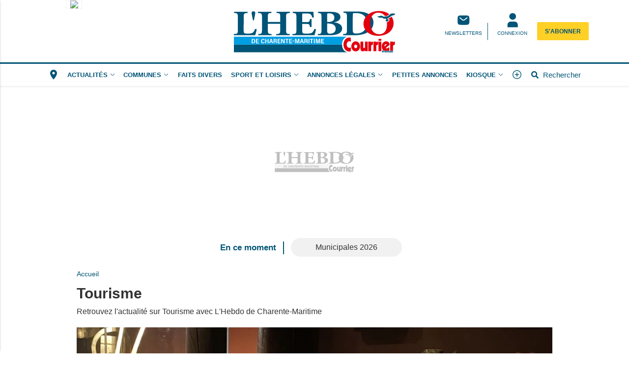

--- FILE ---
content_type: text/html; charset=UTF-8
request_url: https://www.lhebdo17.fr/tag/tourisme/
body_size: 15948
content:
<!doctype html>
<html lang="fr">

<head>
			<link rel="preconnect" href="https://cache.consentframework.com/" crossorigin>
		<link rel="preconnect" href="https://choices.consentframework.com/" crossorigin>
		<script type="text/javascript" src="https://cache.consentframework.com/js/pa/29704/c/Y0e9Y/stub"></script>
		<script type="text/javascript" src="https://choices.consentframework.com/js/pa/29704/c/Y0e9Y/cmp" async></script>
	
	<meta http-equiv="content-type" content="text/html; charset=utf-8">
	<meta name="viewport" content="width=device-width, initial-scale=1, shrink-to-fit=no">
	<link rel="preload" href="https://www.lhebdo17.fr/fonts/roboto-regular.woff2" as="font" type="font/woff2" crossorigin="anonymous">
	<link rel="preload" href="https://www.lhebdo17.fr/fonts/roboto-bold.woff2" as="font" type="font/woff2" crossorigin="anonymous">
	<link rel="preload" as="style" href="https://www.lhebdo17.fr/min/custom.min.css?v=9d3e3c49">
	<link rel="preload" as="style" href="https://www.lhebdo17.fr/min/resp.min.css?v=9d3e3c49">
	<link rel="stylesheet" href="https://www.lhebdo17.fr/min/custom.min.css?v=9d3e3c49">
	<link rel="stylesheet" href="https://www.lhebdo17.fr/min/resp.min.css?v=9d3e3c49">
	<title>Tourisme</title>
	<meta name="title" content="Tourisme" />
	<meta name="description" content="Retrouvez l'actualité sur Tourisme avec L'Hebdo de Charente-Maritime">
	<meta name="tdm-reservation" content="1">
	<meta name="tdm-policy" content="/tdm-policy.json">

	<link rel="icon" href="https://www.lhebdo17.fr/favicon.ico" type="image/x-icon">
	<link rel="shortcut icon" href="https://www.lhebdo17.fr/favicon.ico">
			<meta name="robots" content="noindex,follow" />
	
	
			<link rel="next" href="https://www.lhebdo17.fr/tag/tourisme/p-2/">
	


	
	<meta property="fb:pages" content="325889950936265" />
			<meta name="facebook-domain-verification" content="9qtp7r7w95uisg4w7vqe5s9aontcxe" />
		<meta property="og:title" content="Tourisme" />
	<meta property="og:url" content="https://www.lhebdo17.fr/tag/tourisme/" />
	<meta property="og:image" content="https://www.lhebdo17.fr/assets/images/logos/logo.jpg" />
	<meta property="og:image:width" content="1200" />
	<meta property="og:image:height" content="578" />
	<meta property="og:image:alt" content="Tourisme" />
	<meta property="og:description" content="Retrouvez l'actualité sur Tourisme avec L'Hebdo de Charente-Maritime" />
	<meta property="og:site_name" content="lhebdo17.fr" />
	<meta property="og:type" content="article" />

	
	
	<meta name="twitter:site" content="lhebdo17.fr" />
	<meta name="twitter:card" content="summary_large_image" />
	<meta name="twitter:creator" content="" />
	<meta name="twitter:url" content="https://www.lhebdo17.fr/tag/tourisme/" />
	<meta name="twitter:title" content="Tourisme" />
	<meta name="twitter:description" content="Retrouvez l'actualité sur Tourisme avec L'Hebdo de Charente-Maritime" />
	<meta name="twitter:image" content="https://www.lhebdo17.fr/assets/images/logos/logo.jpg" />
			<meta name="theme-color" content="#005477">
	<link rel="canonical" href="https://www.lhebdo17.fr/tag/tourisme/" />

			<!-- Google Tag Manager -->
		<script>
			(function(w, d, s, l, i) {
				w[l] = w[l] || [];
				w[l].push({
					'gtm.start': new Date().getTime(),
					event: 'gtm.js'
				});
				var f = d.getElementsByTagName(s)[0],
					j = d.createElement(s),
					dl = l != 'dataLayer' ? '&l=' + l : '';
				j.async = true;
				j.src =
					'https://www.googletagmanager.com/gtm.js?id=' + i + dl;
				f.parentNode.insertBefore(j, f);
			})(window, document, 'script', 'dataLayer', 'GTM-PXWD3QDM');
		</script>
		<!-- End Google Tag Manager -->
	
			<!-- Google tag (gtag.js) -->
		<script async src="https://www.googletagmanager.com/gtag/js?id=G-8MF8FNPNLS"></script>
		<script>
			window.dataLayer = window.dataLayer || [];

			function gtag() {
				dataLayer.push(arguments);
			}
			gtag('js', new Date());

			gtag('config', 'G-8MF8FNPNLS', {"user_log_status":"not connected","user_sub_status":"not subscribed"});
		</script>
	
		<script defer src="https://securepubads.g.doubleclick.net/tag/js/gpt.js"></script>

		<script>
			/*** NEW */
			var googletag = googletag || {};
			googletag.cmd = googletag.cmd || [];

			const habillage = "dfp_hp_habillage";

			googletag.cmd.push(function() {


				
				// DESK FORMAT
				var hab_bill_mapping = googletag.sizeMapping().
				addSize([1200, 0], [
					[1, 1],
					[728, 90],
					[970, 250]
				]).
				addSize([0, 0], []).
				build();
				googletag.defineSlot('/22908181439/HCM_DESK_TOP', [
					[1, 1],
					[728, 90],
					[970, 250]
				], 'dfp_hp_habillage').defineSizeMapping(hab_bill_mapping).addService(googletag.pubads());


				var desk_middle_mapping = googletag.sizeMapping().
				addSize([1200, 0], [
					[728, 90]
				]).
				addSize([0, 0], []).
				build();
				googletag.defineSlot('/22908181439/HCM_DESK_MIDDLE', [
					[728, 90],
				], 'ban_middle').defineSizeMapping(desk_middle_mapping).addService(googletag.pubads());

				var desk_right_mapping = googletag.sizeMapping().
				addSize([1200, 0], [
					[120, 600],
					[300, 600],
					[160, 600],
					[300, 250]
				]).
				addSize([0, 0], []).
				build();
				googletag.defineSlot('/22908181439/HCM_DESK_RIGHT', [
					[120, 600],
					[300, 600],
					[160, 600],
					[300, 250]
				], 'totem1').defineSizeMapping(desk_right_mapping).addService(googletag.pubads()).setTargeting('position', 'd1');
				googletag.defineSlot('/22908181439/HCM_DESK_RIGHT', [
					[120, 600],
					[300, 600],
					[160, 600],
					[300, 250]
				], 'totem2').defineSizeMapping(desk_right_mapping).addService(googletag.pubads()).setTargeting('position', 'd2');
				googletag.defineSlot('/22908181439/HCM_DESK_RIGHT', [
					[120, 600],
					[300, 600],
					[160, 600],
					[300, 250]
				], 'totem3').defineSizeMapping(desk_right_mapping).addService(googletag.pubads()).setTargeting('position', 'd3');
				googletag.defineSlot('/22908181439/HCM_DESK_RIGHT', [
					[120, 600],
					[300, 600],
					[160, 600],
					[300, 250]
				], 'totem4').defineSizeMapping(desk_right_mapping).addService(googletag.pubads()).setTargeting('position', 'd4');

				// MOBILE FORMAT
				var mob_middle_top_mapping = googletag.sizeMapping().
				addSize([1200, 0], []).
				addSize([0, 0], [
					[320, 50],
					[320, 100],
					[300, 250]
				]).
				build();
				googletag.defineSlot('/22908181439/HCM_MOB_MIDDLE', [
					[320, 50],
					[320, 100],
					[300, 250]
				], 'ban_mob_middle1').defineSizeMapping(mob_middle_top_mapping).addService(googletag.pubads()).setTargeting('position', 'd1');
				googletag.defineSlot('/22908181439/HCM_MOB_MIDDLE', [
					[320, 50],
					[320, 100],
					[300, 250]
				], 'ban_mob_middle2').defineSizeMapping(mob_middle_top_mapping).addService(googletag.pubads()).setTargeting('position', 'd2');
				googletag.defineSlot('/22908181439/HCM_MOB_MIDDLE', [
					[320, 50],
					[320, 100],
					[300, 250]
				], 'ban_mob_middle3').defineSizeMapping(mob_middle_top_mapping).addService(googletag.pubads()).setTargeting('position', 'd3');
				googletag.defineSlot('/22908181439/HCM_MOB_MIDDLE', [
					[320, 50],
					[320, 100],
					[300, 250]
				], 'ban_mob_middle4').defineSizeMapping(mob_middle_top_mapping).addService(googletag.pubads()).setTargeting('position', 'd4');

				googletag.defineSlot('/22908181439/HCM_MOB_TOP', [
					[320, 50],
					[320, 100],
					[300, 250]
				], 'ban_mob_top').defineSizeMapping(mob_middle_top_mapping).addService(googletag.pubads());

				googletag.defineSlot('/22908181439/HCM_INARTICLE', [1, 1], 'inarticle').addService(googletag.pubads());

				googletag.pubads().addEventListener('slotOnload', function(event) {
					const slot = event.slot;
					const slot_id = slot.getSlotElementId();
					if (slot_id !== habillage) {
						document.getElementById(slot_id).classList.add("filled");
					}
				});
				googletag.pubads().addEventListener('slotRenderEnded', function(event) {
					try {
						if (event && event.slot) {
							let slot_id = event.slot.getSlotElementId();
							// console.log("Slot rendu:", slot_id, "Rempli:", !event.isEmpty);
							if (slot_id === habillage) {
								if (event.size != null && event.size[0] > 1200) {
									document.body.classList.add("hab");
									habillage_position();
								}
							}
						} else {
							console.warn("slotRenderEnded: aucun slot valide");
						}
					} catch (e) {
						console.error("Erreur slotRenderEnded:", e);
					}
				});

				googletag.pubads().setTargeting("dn", window.location.hostname);
				googletag.pubads().setTargeting("lang", "fr");
				//googletag.pubads().collapseEmptyDivs();
				googletag.pubads().enableLazyLoad();
				googletag.pubads().enableSingleRequest();

				googletag.pubads().disableInitialLoad();

				googletag.enableServices();
			})
		</script>
		
	

			<style>
			.onesignal-customlink-subscribe.link {
				text-transform: none;
				font-weight: normal;
			}
		</style>
	

	<script type="application/ld+json">
		{
			"@context": "https://schema.org",
			"@type": "Organization",
			"url": "https://www.lhebdo17.fr/",
			"logo": "https://www.lhebdo17.fr/assets/images/logos/logo.svg?v=9d3e3c49"
		}
	</script>

	<script type="application/ld+json">
		{
			"@context": "https://schema.org",
			"@type": "WebSite",
			"url": "https://www.lhebdo17.fr/",
			"potentialAction": {
				"@type": "SearchAction",
				"target": "https://www.lhebdo17.fr/recherche/?search_value={search_term_string}",
				"query-input": "required name=search_term_string"
			}
		}
	</script>

	<script type="application/ld+json">
		{
			"@context": "https://schema.org",
			"@type": "LocalBusiness",
			"image": [
				"https://www.lhebdo17.fr/assets/images/logos/logo.jpg"
			],
			"@id": "https://www.lhebdo17.fr/",
			"name": "L'Hebdo de Charente-Maritime",
			"address": {
				"@type": "PostalAddress",
				"streetAddress": "7 Rue Paul Bert",
				"addressLocality": "Surgères",
				"addressRegion": "",
				"postalCode": "17700",
				"addressCountry": "FR"
			},
			"review": {
				"@type": "Review",
				"reviewRating": {
					"@type": "Rating",
					"ratingValue": "4",
					"bestRating": "5"
				},
				"author": {
					"@type": "Person",
					"name": "L'Hebdo de Charente-Maritime"
				}
			},
			"geo": {
				"@type": "GeoCoordinates",
				"latitude": "",
				"longitude": ""
			},
			"url": "https://medias.lhebdo17.fr/",
			"telephone": "+33516194305"
		}
	</script>

	<script type="application/ld+json">
		{
			"@context": "https://schema.org",
			"@type": "BreadcrumbList",
			"itemListElement": [{
					"@type": "ListItem",
					"position": 1,
					"name": "Accueil",
					"item": "https://www.lhebdo17.fr/"
				}
				
			]
		}
	</script>

	
	<script>
		window.dataLayer = window.dataLayer || [];
		dataLayer.push({"user_log_status":"not connected","user_sub_status":"not subscribed"});
	</script>

	
	
	
	
</head>

<body class="">
	<!-- Google Tag Manager (noscript) -->
	<noscript><iframe src="https://www.googletagmanager.com/ns.html?id=GTM-PXWD3QDM" height="0" width="0" style="display:none;visibility:hidden"></iframe></noscript>
	<!-- End Google Tag Manager (noscript) -->

		<header class="header_container " id="header_container">
		<div class="main_header">
			<div class="ctn_ext">
				<button type="button" id="navbar-toggle" class="navbar-toggle mobile" data-target="#mySidenav" aria-label="Menu">
					<span class="in-block">
						<span class="icon-bar"></span>
						<span class="icon-bar"></span>
						<span class="icon-bar"></span>
					</span>
					<span class="label_tool">Menu</span>
				</button>
				<div class="journalbox ">
											<div class="journalbox_content">
							<a href="https://www.lhebdo17.fr/kiosque/" class="in-block" title="Retrouvez le numéro du 15/01/2026 L'Hebdo de Charente-Maritime">
																	<img src="https://archives.lamanchelibre.fr/publications/54/30124/153/thumb/source-1768815021-1.jpg" alt="Lisez votre journal L'Hebdo de Charente-Maritime" />
															</a>
						</div>
									</div>

				<div class="logo">
					<a href="https://www.lhebdo17.fr/"><img src="https://www.lhebdo17.fr/assets/images/logos/logo.svg?v=9d3e3c49" height="100" alt="L&#039;Hebdo de Charente-Maritime premium" /></a>
				</div>
				<div class="right_header_ctn">
											<a href="/inscription-newsletter/" class="actions-btn txt-center">
							<svg style="width: 25px;height:25px;" xmlns="http://www.w3.org/2000/svg" viewBox="0 0 68.6 72.3"><path d="M9.2 16.4c-3.4 3.4-3.4 8.9-3.4 19.8s0 16.4 3.4 19.8c3.4 3.4 8.9 3.4 19.8 3.4h11.6c10.9 0 16.4 0 19.8-3.4 3.4-3.4 3.4-8.9 3.4-19.8s0-16.4-3.4-19.8C57 13 51.5 13 40.6 13H29c-10.9 0-16.4 0-19.8 3.4m44.6 6.8c.8.9.6 2.3-.3 3.1l-6.4 5.3c-2.6 2.1-4.7 3.9-6.5 5.1-1.9 1.2-3.8 2-5.9 2s-4-.8-5.9-2c-1.8-1.2-3.9-2.9-6.5-5.1l-6.4-5.3c-.9-.8-1-2.1-.3-3.1s2.1-1 3.1-.3l6.3 5.2c2.7 2.3 4.6 3.8 6.2 4.8 1.5 1 2.6 1.3 3.6 1.3s2-.3 3.6-1.3 3.5-2.6 6.2-4.8l6.3-5.2c.9-.8 2.3-.6 3.1.3" fill="#fff" fill-rule="evenodd"></path></svg>							<span class="txt-btn txt-uppercase">NEWSLETTERS</span>
						</a>
					
					<a class="navbar-toggle actions-btn login-btn txt-center" aria-label="Menu" href="https://www.lhebdo17.fr/connexion/?redirect-uri=https://www.lhebdo17.fr/tag/tourisme/">
						<svg style='width: 25px;height:25px;' xmlns="http://www.w3.org/2000/svg" viewBox="0 0 68.6 72.3">
							<path d="M34.8 1.7a16.2 16.2 0 1 0-.8 32.4h.8a16.2 16.2 0 1 0 .8-32.4h-.8m-9.3 41.7c-9 0-16.2 7.3-16.2 16.2v11.6h51V59.6c0-9-7.3-16.2-16.2-16.2H25.5Z" fill="#fff" />
						</svg>
						<span class="txt-btn txt-uppercase">CONNEXION</span>
					</a>

											<div class="abobox">
							<a href="https://www.lhebdo17.fr/abonnement/">S'abonner</a>
						</div>
									</div>
			</div>
		</div>
		<div id="header_nav">
			<div class="tool_header" id="tool_header">
				<nav class="ctn_ext main_nav" aria-label="Main">
					<div class="main_tool">
						<ul class="menu">
															<li>
									<button class="change_zonechoice" aria-label="Changer de zone" onclick="createModalZone();">
										<svg style="width:24px;height:24px;margin-top:-4px;" viewBox="0 0 24 24">
											<path fill="currentColor" d="M12,11.5A2.5,2.5 0 0,1 9.5,9A2.5,2.5 0 0,1 12,6.5A2.5,2.5 0 0,1 14.5,9A2.5,2.5 0 0,1 12,11.5M12,2A7,7 0 0,0 5,9C5,14.25 12,22 12,22C12,22 19,14.25 19,9A7,7 0 0,0 12,2Z" />
										</svg>
																			</button>
								</li>
																						<li class="menu-actualites " >
																			<a class="lk_part" href="https://www.lhebdo17.fr/actualites-actualites.html"  >Actualités​</a>
																												<button class="dropd_btn " data-tab="menu-actualites" aria-expanded="false" id="parent_actualites" aria-controls="menu-actualites" aria-label="Actualit&eacute;s​ menu">
																						<svg width="12" height="12" viewBox="0 0 24 24">
												<path  d="M15.083 12l-6.85-6.678a.76.76 0 0 1 0-1.095.809.809 0 0 1 1.123 0l7.411 7.226a.76.76 0 0 1 0 1.094l-7.411 7.226a.809.809 0 0 1-1.123 0 .76.76 0 0 1 0-1.095L15.083 12z"></path>
											</svg>
										</button>
																	</li>
															<li class="menu-communes " >
																			<a class="lk_part" href="https://www.lhebdo17.fr/actualites-communes.html"  >Communes</a>
																												<button class="dropd_btn " data-tab="menu-communes" aria-expanded="false" id="parent_communes" aria-controls="menu-communes" aria-label="Communes menu">
																						<svg width="12" height="12" viewBox="0 0 24 24">
												<path  d="M15.083 12l-6.85-6.678a.76.76 0 0 1 0-1.095.809.809 0 0 1 1.123 0l7.411 7.226a.76.76 0 0 1 0 1.094l-7.411 7.226a.809.809 0 0 1-1.123 0 .76.76 0 0 1 0-1.095L15.083 12z"></path>
											</svg>
										</button>
																	</li>
															<li class="menu-faits-divers " >
																			<a  href="https://www.lhebdo17.fr/actualites-faits-divers.html"  >Faits divers</a>
																										</li>
															<li class="menu-sport-et-loisirs " >
																			<a class="lk_part" href="https://www.lhebdo17.fr/actualites-sport-loisirs.html"  >Sport et Loisirs​</a>
																												<button class="dropd_btn " data-tab="menu-sport-et-loisirs" aria-expanded="false" id="parent_sport-et-loisirs" aria-controls="menu-sport-et-loisirs" aria-label="Sport et Loisirs​ menu">
																						<svg width="12" height="12" viewBox="0 0 24 24">
												<path  d="M15.083 12l-6.85-6.678a.76.76 0 0 1 0-1.095.809.809 0 0 1 1.123 0l7.411 7.226a.76.76 0 0 1 0 1.094l-7.411 7.226a.809.809 0 0 1-1.123 0 .76.76 0 0 1 0-1.095L15.083 12z"></path>
											</svg>
										</button>
																	</li>
															<li class="menu-annonces-legales " >
																												<button class="dropd_btn " data-tab="menu-annonces-legales" aria-expanded="false" id="parent_annonces-legales" aria-controls="menu-annonces-legales" aria-label="Annonces L&eacute;gales menu">
																							<span >Annonces Légales</span>
																						<svg width="12" height="12" viewBox="0 0 24 24">
												<path  d="M15.083 12l-6.85-6.678a.76.76 0 0 1 0-1.095.809.809 0 0 1 1.123 0l7.411 7.226a.76.76 0 0 1 0 1.094l-7.411 7.226a.809.809 0 0 1-1.123 0 .76.76 0 0 1 0-1.095L15.083 12z"></path>
											</svg>
										</button>
																	</li>
															<li class="menu-petites-annonces " >
																			<a  href="/contactez-nous/"  target="_blank" >Petites Annonces</a>
																										</li>
															<li class="menu-kiosque " >
																												<button class="dropd_btn " data-tab="menu-kiosque" aria-expanded="false" id="parent_kiosque" aria-controls="menu-kiosque" aria-label="Kiosque menu">
																							<span >Kiosque</span>
																						<svg width="12" height="12" viewBox="0 0 24 24">
												<path  d="M15.083 12l-6.85-6.678a.76.76 0 0 1 0-1.095.809.809 0 0 1 1.123 0l7.411 7.226a.76.76 0 0 1 0 1.094l-7.411 7.226a.809.809 0 0 1-1.123 0 .76.76 0 0 1 0-1.095L15.083 12z"></path>
											</svg>
										</button>
																	</li>
														<li>
								<button class="navbar-toggle" aria-label="Menu" data-target="#mySidenav">
									<svg xmlns="http://www.w3.org/2000/svg" viewBox="0 0 24 24" style="width: 22px;height: 22px;margin-top: -3px;">
										<path d="M12.75 11.25h3.38a.75.75 0 0 1 0 1.5h-3.38v3.38a.75.75 0 0 1-1.5 0v-3.38H7.87a.75.75 0 1 1 0-1.5h3.38V7.87a.75.75 0 1 1 1.5 0v3.38zM12 21.84a9.84 9.84 0 1 1 0-19.68 9.84 9.84 0 0 1 0 19.68zm0-1.5a8.34 8.34 0 1 0 0-16.68 8.34 8.34 0 0 0 0 16.68z"></path>
									</svg>
								</button>
							</li>
							<li>
								<a href="https://www.lhebdo17.fr/recherche/" class="search-toggle ">
									<div class="in-block">
										<svg style="width: 15px;margin-top: -5px;" xmlns="http://www.w3.org/2000/svg" viewBox="0 0 512 512">
											<path d="M505 442.7L405.3 343c-4.5-4.5-10.6-7-17-7H372c27.6-35.3 44-79.7 44-128C416 93.1 322.9 0 208 0S0 93.1 0 208s93.1 208 208 208c48.3 0 92.7-16.4 128-44v16.3c0 6.4 2.5 12.5 7 17l99.7 99.7c9.4 9.4 24.6 9.4 33.9 0l28.3-28.3c9.4-9.4 9.4-24.6.1-34zM208 336c-70.7 0-128-57.2-128-128 0-70.7 57.2-128 128-128 70.7 0 128 57.2 128 128 0 70.7-57.2 128-128 128z"></path>
										</svg>
									</div>
									<div class="label_tool">Rechercher</div>
								</a>
							</li>
						</ul>
					</div>
				</nav>
										<nav class="dropd_subnav dropd_content subnav  actualites" id="menu-actualites" aria-labelledby="parent_actualites">
							<div class="ctn_ext">
								<button class="subnav_btn subnav_btn_rwd disp-none">
									<svg aria-hidden="true" viewBox="0 0 100 100">
										<path d="M 10,50 L 60,100 L 70,90 L 30,50  L 70,10 L 60,0 Z"></path>
									</svg>
								</button>
								<div class="subnav_expandable">
									<ul>
																					<li ><a href="https://www.lhebdo17.fr/actualites-agriculture.html"  >Agriculture</a></li>
																					<li ><a href="https://www.lhebdo17.fr/actualites-economie.html"  >Economie</a></li>
																					<li ><a href="https://www.lhebdo17.fr/actualites-education.html"  >Education</a></li>
																					<li ><a href="https://www.lhebdo17.fr/actualites-environnement.html"  >Environnement</a></li>
																					<li ><a href="https://www.lhebdo17.fr/actualites-patrimoine.html"  >Patrimoine</a></li>
																					<li ><a href="https://www.lhebdo17.fr/actualites-politique.html"  >Politique</a></li>
																					<li ><a href="https://www.lhebdo17.fr/actualites-sante.html"  >Santé</a></li>
																					<li ><a href="https://www.lhebdo17.fr/actualites-securite.html"  >Sécurité</a></li>
																					<li ><a href="https://www.lhebdo17.fr/actualites-france-monde.html"  >France-Monde</a></li>
																			</ul>
								</div>
								<button class="subnav_btn subnav_btn_fwd disp-none">
									<svg aria-hidden="true" viewBox="0 0 100 100">
										<path d="M 10,50 L 60,100 L 70,90 L 30,50  L 70,10 L 60,0 Z" transform="translate(100, 100) rotate(180)"></path>
									</svg>
								</button>
							</div>
						</nav>
										<nav class="dropd_subnav dropd_content subnav  communes" id="menu-communes" aria-labelledby="parent_communes">
							<div class="ctn_ext">
								<button class="subnav_btn subnav_btn_rwd disp-none">
									<svg aria-hidden="true" viewBox="0 0 100 100">
										<path d="M 10,50 L 60,100 L 70,90 L 30,50  L 70,10 L 60,0 Z"></path>
									</svg>
								</button>
								<div class="subnav_expandable">
									<ul>
																					<li ><a href="https://www.lhebdo17.fr/actualites-surgeres-et-alentours.html"  >Surgères et alentours</a></li>
																					<li ><a href="https://www.lhebdo17.fr/actualites-rochefort-et-alentours.html"  >Rochefort et alentours</a></li>
																					<li ><a href="https://www.lhebdo17.fr/actualites-la-rochelle-et-alentours.html"  >La Rochelle et alentours</a></li>
																					<li ><a href="https://www.lhebdo17.fr/actualites-marans-et-alentours.html"  >Marans et alentours</a></li>
																					<li ><a href="https://www.lhebdo17.fr/actualites-st-jean-d-angely-et-alentours.html"  >St Jean d'Angély et alentours</a></li>
																					<li ><a href="https://www.lhebdo17.fr/actualites-charente-maritime.html"  >Charente-Maritime</a></li>
																			</ul>
								</div>
								<button class="subnav_btn subnav_btn_fwd disp-none">
									<svg aria-hidden="true" viewBox="0 0 100 100">
										<path d="M 10,50 L 60,100 L 70,90 L 30,50  L 70,10 L 60,0 Z" transform="translate(100, 100) rotate(180)"></path>
									</svg>
								</button>
							</div>
						</nav>
										<nav class="dropd_subnav dropd_content subnav  sport-et-loisirs" id="menu-sport-et-loisirs" aria-labelledby="parent_sport-et-loisirs">
							<div class="ctn_ext">
								<button class="subnav_btn subnav_btn_rwd disp-none">
									<svg aria-hidden="true" viewBox="0 0 100 100">
										<path d="M 10,50 L 60,100 L 70,90 L 30,50  L 70,10 L 60,0 Z"></path>
									</svg>
								</button>
								<div class="subnav_expandable">
									<ul>
																					<li ><a href="https://www.lhebdo17.fr/actualites-sports.html"  >Sports</a></li>
																					<li ><a href="https://www.lhebdo17.fr/actualites-loisirs.html"  >Loisirs</a></li>
																			</ul>
								</div>
								<button class="subnav_btn subnav_btn_fwd disp-none">
									<svg aria-hidden="true" viewBox="0 0 100 100">
										<path d="M 10,50 L 60,100 L 70,90 L 30,50  L 70,10 L 60,0 Z" transform="translate(100, 100) rotate(180)"></path>
									</svg>
								</button>
							</div>
						</nav>
										<nav class="dropd_subnav dropd_content subnav  annonces-legales" id="menu-annonces-legales" aria-labelledby="parent_annonces-legales">
							<div class="ctn_ext">
								<button class="subnav_btn subnav_btn_rwd disp-none">
									<svg aria-hidden="true" viewBox="0 0 100 100">
										<path d="M 10,50 L 60,100 L 70,90 L 30,50  L 70,10 L 60,0 Z"></path>
									</svg>
								</button>
								<div class="subnav_expandable">
									<ul>
																					<li ><a href="https://annoncelegale.alcregie.com/"  >Publiez vos annonces légales</a></li>
																					<li ><a href="https://annoncelegale.lhebdo17.fr/"  >Consultez les annonces légales en ligne</a></li>
																					<li ><a href="https://forms.office.com/e/1e9E4rGF1G"  >Plateforme de publication : demandez votre démo</a></li>
																			</ul>
								</div>
								<button class="subnav_btn subnav_btn_fwd disp-none">
									<svg aria-hidden="true" viewBox="0 0 100 100">
										<path d="M 10,50 L 60,100 L 70,90 L 30,50  L 70,10 L 60,0 Z" transform="translate(100, 100) rotate(180)"></path>
									</svg>
								</button>
							</div>
						</nav>
										<nav class="dropd_subnav dropd_content subnav  kiosque" id="menu-kiosque" aria-labelledby="parent_kiosque">
							<div class="ctn_ext">
								<button class="subnav_btn subnav_btn_rwd disp-none">
									<svg aria-hidden="true" viewBox="0 0 100 100">
										<path d="M 10,50 L 60,100 L 70,90 L 30,50  L 70,10 L 60,0 Z"></path>
									</svg>
								</button>
								<div class="subnav_expandable">
									<ul>
																					<li ><a href="/page-ou-acheter-l-hebdo-de-charente-maritime/"  >Où trouver L'Hebdo de Charente-Maritime ?</a></li>
																					<li ><a href="/kiosque/"  >Kiosque numérique</a></li>
																			</ul>
								</div>
								<button class="subnav_btn subnav_btn_fwd disp-none">
									<svg aria-hidden="true" viewBox="0 0 100 100">
										<path d="M 10,50 L 60,100 L 70,90 L 30,50  L 70,10 L 60,0 Z" transform="translate(100, 100) rotate(180)"></path>
									</svg>
								</button>
							</div>
						</nav>
							</div>
			<nav id="mySidenav" class="sidenav sidenav-left" aria-label="Left Menu">
				<div class="container_sidenav" style="height: 100%;">
					<div id="sidenav_header">
						<div>MENU</div>
						<button class="btn_header closebtn in-block navbar-close" aria-label="Fermer le menu" style="background: transparent;height: 45px;vertical-align:top;">
							<svg style="color: white;width: 10px;margin-top: -2px;" xmlns="http://www.w3.org/2000/svg" viewBox="0 0 352 512" fill="#fff">
								<path d="M243 256l100-100c12-12 12-32 0-44l-22-22c-12-12-32-12-44 0L176 189 76 89c-12-12-32-12-44 0L9 111c-12 12-12 32 0 44L109 256 9 356c-12 12-12 32 0 44l22 22c12 12 32 12 44 0L176 323l100 100c12 12 32 12 44 0l22-22c12-12 12-32 0-44L243 256z" />
							</svg>
						</button>
					</div>
					<div class="sidenav_actions">
													<button class="change_zonechoice left_link ll_zonechoice" aria-label="Changer de zone" onclick="createModalZone();">
								<svg style="width:24px;height:24px;margin-top:-4px;" viewBox="0 0 24 24">
									<path fill="currentColor" d="M12,11.5A2.5,2.5 0 0,1 9.5,9A2.5,2.5 0 0,1 12,6.5A2.5,2.5 0 0,1 14.5,9A2.5,2.5 0 0,1 12,11.5M12,2A7,7 0 0,0 5,9C5,14.25 12,22 12,22C12,22 19,14.25 19,9A7,7 0 0,0 12,2Z" />
								</svg>
															</button>
						
													<a class="left_link ll_connecte" href="https://www.lhebdo17.fr/kiosque/" title="Lisez le journal L'Hebdo de Charente-Maritime">Consulter le journal</a>
																																		<a class="left_link ll_abonnement" href="https://www.lhebdo17.fr/abonnement/">Découvrez nos offres</a>
							
							<a class="left_link ll_rechercher" href="https://www.lhebdo17.fr/recherche/">Rechercher</a>
					</div>
					<ul class="sidenav_menu">
						<li class="menu-cat">
							<div class="menu-label">
								<a href="https://www.lhebdo17.fr/">
									<svg xmlns="http://www.w3.org/2000/svg" viewBox="0 0 100 100" style="margin-top: -5px">
										<path d="M97 47L53 7c-2-2-5-2-7 0L4 47c-2 1-2 4-1 5 1 2 3 3 5 3h7v39c0 2 1 3 3 3h24c2 0 3-1 3-3V71h14v24c0 2 1 3 3 3H84c2 0 3-1 3-3V55h7c2 0 4-1 5-3C99 50 98 48 97 47z" />
									</svg>
									A la Une
								</a>
							</div>
						</li>


													<li class="expander-go menu-cat ">
								<div class="menu-label" >
																			<a href="https://www.lhebdo17.fr/actualites-actualites.html"  >Actualités​</a>
																	</div>
															</li>
													<li class="expander-go menu-cat expendable">
								<div class="menu-label" >
																			<span class="parent background" >Actualités​</span>
										<span class="expander"></span>
																	</div>
																	<ul class="menu-list">
																					<li ><a href="https://www.lhebdo17.fr/actualites-agriculture.html"  >Agriculture</a></li>
																					<li ><a href="https://www.lhebdo17.fr/actualites-economie.html"  >Economie</a></li>
																					<li ><a href="https://www.lhebdo17.fr/actualites-education.html"  >Education</a></li>
																					<li ><a href="https://www.lhebdo17.fr/actualites-environnement.html"  >Environnement</a></li>
																					<li ><a href="https://www.lhebdo17.fr/actualites-patrimoine.html"  >Patrimoine</a></li>
																					<li ><a href="https://www.lhebdo17.fr/actualites-politique.html"  >Politique</a></li>
																					<li ><a href="https://www.lhebdo17.fr/actualites-sante.html"  >Santé</a></li>
																					<li ><a href="https://www.lhebdo17.fr/actualites-securite.html"  >Sécurité</a></li>
																					<li ><a href="https://www.lhebdo17.fr/actualites-france-monde.html"  >France-Monde</a></li>
																													</ul>
															</li>
													<li class="expander-go menu-cat expendable">
								<div class="menu-label" >
																			<span class="parent background" >Communes</span>
										<span class="expander"></span>
																	</div>
																	<ul class="menu-list">
																					<li ><a href="https://www.lhebdo17.fr/actualites-surgeres-et-alentours.html"  >Surgères et alentours</a></li>
																					<li ><a href="https://www.lhebdo17.fr/actualites-rochefort-et-alentours.html"  >Rochefort et alentours</a></li>
																					<li ><a href="https://www.lhebdo17.fr/actualites-la-rochelle-et-alentours.html"  >La Rochelle et alentours</a></li>
																					<li ><a href="https://www.lhebdo17.fr/actualites-marans-et-alentours.html"  >Marans et alentours</a></li>
																					<li ><a href="https://www.lhebdo17.fr/actualites-st-jean-d-angely-et-alentours.html"  >St Jean d'Angély et alentours</a></li>
																					<li ><a href="https://www.lhebdo17.fr/actualites-charente-maritime.html"  >Charente-Maritime</a></li>
																													</ul>
															</li>
													<li class="expander-go menu-cat ">
								<div class="menu-label" >
																			<a href="https://www.lhebdo17.fr/actualites-faits-divers.html"  >Faits divers</a>
																	</div>
															</li>
													<li class="expander-go menu-cat expendable">
								<div class="menu-label" >
																			<span class="parent background" >Sport et Loisirs​</span>
										<span class="expander"></span>
																	</div>
																	<ul class="menu-list">
																					<li ><a href="https://www.lhebdo17.fr/actualites-sports.html"  >Sports</a></li>
																					<li ><a href="https://www.lhebdo17.fr/actualites-loisirs.html"  >Loisirs</a></li>
																													</ul>
															</li>
													<li class="expander-go menu-cat expendable">
								<div class="menu-label" >
																			<span class="parent background" >Annonces Légales</span>
										<span class="expander"></span>
																	</div>
																	<ul class="menu-list">
																					<li ><a href="https://annoncelegale.alcregie.com/"  >Publier</a></li>
																					<li ><a href="https://annoncelegale.lhebdo17.fr/"  >Consulter</a></li>
																					<li ><a href="https://forms.office.com/e/1e9E4rGF1G"  >Plateforme : demandez votre démo</a></li>
																													</ul>
															</li>
													<li class="expander-go menu-cat ">
								<div class="menu-label" >
																			<a href="/contactez-nous/"  target="_blank" >Petites Annonces</a>
																	</div>
															</li>
													<li class="expander-go menu-cat expendable">
								<div class="menu-label" >
																			<span class="parent background" >Kiosque</span>
										<span class="expander"></span>
																	</div>
																	<ul class="menu-list">
																					<li ><a href="/page-ou-acheter-l-hebdo-de-charente-maritime/"  >Où trouver L'Hebdo de Charente-Maritime ?</a></li>
																					<li ><a href="/kiosque/"  >Kiosque numérique</a></li>
																													</ul>
															</li>
											</ul>
				</div>
			</nav>

			
							<div class="tool_info" id="tool_info">
					<div><p>Découvrez L'Hebdo de Charente-Maritime en illimité pour 1€ seulement <a href="https://www.lhebdo17.fr/abonnement/">Découvrir les offres</a></p></div>
				</div>
			
		</div>
	</header>


		<div id="marketing" class="wrapper">
	<div class="class_pub dfp_hp_habillage" id="dfp_hp_habillage"><script>googletag.cmd.push(function() { googletag.display('dfp_hp_habillage'); });</script></div><div class="class_pub mega_ban" id="ban_mob_top"><script>googletag.cmd.push(function() { googletag.display('ban_mob_top'); });</script></div>		</div>
	
			<div id='en_ce_moment'>
			<div>
				<span>En ce moment</span>
				<div class="ecm_container">
					<div class="ecm_items">
						<ul>
							<li><a href="https://www.lhebdo17.fr/tag/municipales-2026/">Municipales 2026</a></li>						</ul>
					</div>
				</div>
			</div>
		</div>
	<main class="container page">
	<div class="row mt25 mb25" id="pageListe" style="position:relative;">
		<div class="col-sm-12">
			<nav class="filariane">
				<div><a href="https://www.lhebdo17.fr/">Accueil</a></div>
							</nav>
			<h1 id="listeTitle">Tourisme</h1>
			<p id="listeDesc">
						Retrouvez l'actualité sur Tourisme avec L'Hebdo de Charente-Maritime		</p>
		</div>
					<div class="col-sm-12 une-ctn mb25">
								<div style='position:relative;'>
					<a href="https://www.lhebdo17.fr/actualite-8212-rochefort-les-festivals-et-la-maison-loti-locomotives-du-tourisme-en-2025">

													<img class="media" src="https://medias.lhebdo17.fr/photos/1200/8212/?v=1765879686" width="1200" height="578" alt="Rochefort. Les festivals et la Maison Loti, locomotives du tourisme en 2025" />
												<div class="degrade">
							<h2 class="">
								Rochefort. Les festivals et la Maison Loti, locomotives du tourisme en 2025							</h2>
							<p>L'office de tourisme Rochefort Océan a publié un bilan "globalement positif" dans un contexte départemental marqué par une baisse de fréquentation (- 5 %).</p>
													</div>
					</a>
				</div>
			</div>
		
		

			<div class="class_pub ban_middle" id="ban_middle"><script>googletag.cmd.push(function() { googletag.display('ban_middle'); });</script></div>

		<div class="main_col">
			

								<section class="list_obj">
						<a href="https://www.lhebdo17.fr/actualite-8092-la-rochelle-feu-vert-a-la-regulation-des-meubles-dans-l-agglomeration">
															<img class="media" loading="lazy" src="https://medias.lhebdo17.fr/photos/586/8092/?v=1763567323" width="278" height="185" alt="La Rochelle. Feu vert à la régulation des meublés dans l&#039;agglomération" />
							
							<div>
								<h2 class="lock-p">
									La Rochelle. Feu vert à la régulation des meublés dans l'agglomération								</h2>
								<p>Jeudi 13 novembre, les élus communautaires ont adopté le nouveau règlement sur les meublés de tourisme dans l'agglomération de La Rochelle. Rares sont les voix dissonantes.</p>
								<span class="meta_info" >Publié le 20/11/2025 à 06h00</span>
							</div>
						</a>
					</section>

					
									<section class="list_obj">
						<a href="https://www.lhebdo17.fr/actualite-8040-chatelaillon-decouvrez-le-salon-des-antiquaires-et-de-la-gastronomie">
															<img class="media" loading="lazy" src="https://medias.lhebdo17.fr/photos/586/8040/?v=1762358340" width="278" height="185" alt="Châtelaillon. Découvrez le salon des antiquaires et de la gastronomie" />
							
							<div>
								<h2 class="">
									Châtelaillon. Découvrez le salon des antiquaires et de la gastronomie								</h2>
								<p>Du 8 au 11 novembre, la salle polyvalente de la station balnéaire accueille 40 antiquaires de toute la France, offrant l'opportunité aux visiteurs de remonter le temps et d'acquérir de beaux objets.</p>
								<span class="meta_info" >Publié le 07/11/2025 à 18h00</span>
							</div>
						</a>
					</section>

					
									<section class="list_obj">
						<a href="https://www.lhebdo17.fr/actualite-7982-rochefort-le-musee-national-de-la-marine-va-se-refaire-une-beaute-pour-voguer-vers-de-nouveaux-horizons">
															<img class="media" loading="lazy" src="https://medias.lhebdo17.fr/photos/586/7982/?v=1761208200" width="278" height="185" alt="Rochefort. Le musée national de la Marine va se refaire une beauté pour voguer vers de nouveaux horizons" />
							
							<div>
								<h2 class="lock-p">
									Rochefort. Le musée national de la Marine va se refaire une beauté pour voguer vers de nouveaux horizons								</h2>
								<p>Installé dans l'Hôtel de Cheusses, l'édifice sera fermé au public durant trois mois. Objectifs : procéder à des travaux d'aménagement et améliorer le parcours de visite.</p>
								<span class="meta_info" >Publié le 26/10/2025 à 06h00</span>
							</div>
						</a>
					</section>

											<div class="class_pub totpub" id="ban_mob_middle1"><script>googletag.cmd.push(function() { googletag.display('ban_mob_middle1'); });</script></div>					
									<section class="list_obj">
						<a href="https://www.lhebdo17.fr/actualite-7904-patrimoine-un-vaste-plan-de-restauration-pour-l-eglise-d-esnandes">
															<img class="media" loading="lazy" src="https://medias.lhebdo17.fr/photos/586/7904/?v=1759762754" width="278" height="185" alt="Patrimoine. Un vaste plan de restauration pour l&#039;église d&#039;Esnandes" />
							
							<div>
								<h2 class="">
									Patrimoine. Un vaste plan de restauration pour l'église d'Esnandes								</h2>
								<p>Construite au XIIe siècle, l'église Saint-Martin d'Esnandes est mal en point. C'est ce qui ressort des deux premières délibérations du conseil municipal qui s'est tenu mardi 23 septembre.</p>
								<span class="meta_info" >Publié le 08/10/2025 à 17h00</span>
							</div>
						</a>
					</section>

					
									<section class="list_obj">
						<a href="https://www.lhebdo17.fr/actualite-7874-la-devise-une-collecte-pour-restaurer-trois-tableaux-de-l-eglise-saint-vivien">
															<img class="media" loading="lazy" src="https://medias.lhebdo17.fr/photos/586/7874/?v=1759140897" width="278" height="185" alt="La Devise. Une collecte pour restaurer trois tableaux de l&#039;église Saint-Vivien" />
							
							<div>
								<h2 class="">
									La Devise. Une collecte pour restaurer trois tableaux de l'église Saint-Vivien								</h2>
								<p>La commune a lancé, samedi 20 septembre, une campagne de dons en partenariat avec la Fondation du patrimoine. Objectif : financer la restauration de trois toiles du XIXe siècle.</p>
								<span class="meta_info" >Publié le 01/10/2025 à 17h00</span>
							</div>
						</a>
					</section>

					
									<section class="list_obj">
						<a href="https://www.lhebdo17.fr/actualite-7842-ternant-renaissance-de-l-eglise-notre-dame">
															<img class="media" loading="lazy" src="https://medias.lhebdo17.fr/photos/586/7842/?v=1758530213" width="278" height="185" alt="Ternant. Renaissance de l&#039;église Notre-Dame" />
							
							<div>
								<h2 class="lock-p">
									Ternant. Renaissance de l'église Notre-Dame								</h2>
								<p>L'église de Ternant, restaurée après plusieurs siècles d'histoire et de vicissitudes, a été inaugurée le 12 septembre. Une soirée mêlant histoire, bénévolat et musique a marqué cet événement.</p>
								<span class="meta_info" >Publié le 24/09/2025 à 17h00</span>
							</div>
						</a>
					</section>

											<div class="class_pub totpub" id="ban_mob_middle2"><script>googletag.cmd.push(function() { googletag.display('ban_mob_middle2'); });</script></div>					
									<section class="list_obj">
						<a href="https://www.lhebdo17.fr/actualite-7816-tourisme-bilan-touristique-mitige-dans-les-deux-charentes">
															<img class="media" loading="lazy" src="https://medias.lhebdo17.fr/photos/586/7816/?v=1758120343" width="278" height="185" alt="Tourisme. Bilan touristique mitigé dans les deux Charentes" />
							
							<div>
								<h2 class="">
									Tourisme. Bilan touristique mitigé dans les deux Charentes								</h2>
								<p>La fréquentation touristique dans les deux Charentes recule de 5 % cet été. Les clientèles étrangères se font plus rares, tandis que les Français maintiennent des séjours plus courts mais réguliers. Décryptage.</p>
								<span class="meta_info" >Publié le 18/09/2025 à 10h00</span>
							</div>
						</a>
					</section>

					
									<section class="list_obj">
						<a href="https://www.lhebdo17.fr/actualite-7738-aunis-marais-poitevin-le-magazine-du-tourisme-des-comptoirs-locaux-lance-un-appel-aux-habitants">
															<img class="media" loading="lazy" src="https://medias.lhebdo17.fr/photos/586/7738/?v=1756728229" width="278" height="185" alt="Aunis - Marais poitevin. Le magazine du tourisme des Comptoirs locaux lance un appel aux habitants" />
							
							<div>
								<h2 class="">
									Aunis - Marais poitevin. Le magazine du tourisme des Comptoirs locaux lance un appel aux habitants								</h2>
								<p>Éditée pour la première fois en 2021, L'Aunisette est devenue une référence pour le tourisme local. Le magazine recherche le témoignage de cinq habitants du territoire.</p>
								<span class="meta_info" >Publié le 02/09/2025 à 06h00</span>
							</div>
						</a>
					</section>

					
									<section class="list_obj">
						<a href="https://www.lhebdo17.fr/actualite-7728-saint-jean-d-angle-re-decouvrez-le-chateau-de-la-fee-melusine">
															<img class="media" loading="lazy" src="https://medias.lhebdo17.fr/photos/586/7728/?v=1756387214" width="278" height="185" alt="Saint-Jean-d&#039;Angle. (Re)découvrez le château de la fée Mélusine" />
							
							<div>
								<h2 class="lock-p">
									Saint-Jean-d'Angle. (Re)découvrez le château de la fée Mélusine								</h2>
								<p>Bâti au XIIe siècle pour protéger les marais salants, l'édifice connaît une seconde jeunesse depuis une trentaine d'années.</p>
								<span class="meta_info" >Publié le 31/08/2025 à 10h00</span>
							</div>
						</a>
					</section>

											<div class="class_pub totpub" id="ban_mob_middle3"><script>googletag.cmd.push(function() { googletag.display('ban_mob_middle3'); });</script></div>					
									<section class="list_obj">
						<a href="https://www.lhebdo17.fr/actualite-7722-chatelaillon-plage-animaux-nature-et-musique-au-coeur-de-la-76e-edition-de-la-foire-exposition">
															<img class="media" loading="lazy" src="https://medias.lhebdo17.fr/photos/586/7722/?v=1756382684" width="278" height="185" alt="Châtelaillon-Plage. Animaux, nature et musique au cœur de la 76e édition de la foire-exposition" />
							
							<div>
								<h2 class="lock-p">
									Châtelaillon-Plage. Animaux, nature et musique au cœur de la 76e édition de la foire-exposition								</h2>
								<p>Pendant neuf jours, du samedi 30 août au dimanche 7 septembre, l'événement commercial de l'année investira de nouveau l'hippodrome de la station balnéaire.</p>
								<span class="meta_info" >Publié le 29/08/2025 à 18h00</span>
							</div>
						</a>
					</section>

					
									<section class="list_obj">
						<a href="https://www.lhebdo17.fr/actualite-7699-explore-cognac-dix-nouvelles-experiences-touristiques-autour-du-cognac">
															<img class="media" loading="lazy" src="https://medias.lhebdo17.fr/photos/586/7699/?v=1755769070" width="278" height="185" alt="Explore Cognac. Dix nouvelles expériences touristiques autour du cognac" />
							
							<div>
								<h2 class="">
									Explore Cognac. Dix nouvelles expériences touristiques autour du cognac								</h2>
								<p>Le programme Explore Cognac enrichit son offre estivale avec dix expériences inédites, portant à près de soixante le nombre de propositions touristiques autour du spiritueux et de son territoire.</p>
								<span class="meta_info" >Publié le 25/08/2025 à 18h00</span>
							</div>
						</a>
					</section>

					
									<section class="list_obj">
						<a href="https://www.lhebdo17.fr/actualite-7697-tourisme-cinq-sites-a-re-voir-a-la-rochelle-et-alentour-en-cette-fin-aout">
															<img class="media" loading="lazy" src="https://medias.lhebdo17.fr/photos/586/7697/?v=1755767216" width="278" height="185" alt="Tourisme. Cinq sites à (re)voir à La Rochelle et alentour en cette fin août" />
							
							<div>
								<h2 class="lock-p">
									Tourisme. Cinq sites à (re)voir à La Rochelle et alentour en cette fin août								</h2>
								<p>Cette semaine, L'Hebdo 17 vous emmène découvrir quelques pépites du patrimoine architectural ou naturel dans l'agglomération. Un bon bol d'air avant la rentrée.</p>
								<span class="meta_info" >Publié le 25/08/2025 à 06h00</span>
							</div>
						</a>
					</section>

											<div class="class_pub totpub" id="ban_mob_middle4"><script>googletag.cmd.push(function() { googletag.display('ban_mob_middle4'); });</script></div>					
									<section class="list_obj">
						<a href="https://www.lhebdo17.fr/actualite-7670-surgeres-patrimoine-castral-une-visite-conference-le-20-aout">
															<img class="media" loading="lazy" src="https://medias.lhebdo17.fr/photos/586/7670/?v=1755161123" width="278" height="185" alt="Surgères. Patrimoine castral : une visite-conférence le 20 août" />
							
							<div>
								<h2 class="">
									Surgères. Patrimoine castral : une visite-conférence le 20 août								</h2>
								<p>Médiateur de la Micro-Folie de Surgères, François Barbanchon réalisera, mercredi 20 août, à 10h, une visite-conférence (gratuite, durée une heure) consacrée au patrimoine local, à savoir la porte Renaissance.</p>
								<span class="meta_info" >Publié le 19/08/2025 à 10h00</span>
							</div>
						</a>
					</section>

					
									<section class="list_obj">
						<a href="https://www.lhebdo17.fr/actualite-7647-la-rochelle-le-voilier-magie-bleue-renait-des-terres-pour-voguer-au-grand-pavois">
															<img class="media" loading="lazy" src="https://medias.lhebdo17.fr/photos/586/7647/?v=1754904399" width="278" height="185" alt="La Rochelle. Le voilier Magie Bleue renaît des terres pour voguer au Grand Pavois" />
							
							<div>
								<h2 class="lock-p">
									La Rochelle. Le voilier Magie Bleue renaît des terres pour voguer au Grand Pavois								</h2>
								<p>Symbole de passion, de résilience et d'engagement environnemental, le voilier Magie Bleue, anciennement Magie Noire, sera l'une des stars du Grand Pavois La Rochelle. Un retour à la mer digne d'un roman.</p>
								<span class="meta_info" >Publié le 13/08/2025 à 06h00</span>
							</div>
						</a>
					</section>

					
							
							<ul class="pagination mt25">
										

																				

					<li class="selected"><a href="javascript:void(0)">1</a></li>


																		<li><a href="https://www.lhebdo17.fr/tag/tourisme/p-2/">2</a></li>
																								<li><a href="https://www.lhebdo17.fr/tag/tourisme/p-3/">3</a></li>
																								<li><a href="https://www.lhebdo17.fr/tag/tourisme/p-4/">4</a></li>
																
					<li class="right"><a href="https://www.lhebdo17.fr/tag/tourisme/p-2/">»</a></li>				</ul>

									</div>
		<div class="right_col">
	
		<div class="right_ctn block_flash classique">
			<div class="head">
									<span></span>
											<div>
							<select id="flash_rub" aria-label="Rubrique ">
																		<option value="cat_1">Actualités</option>
																		<option value="cat_18">Faits Divers</option>
																		<option value="cat_19">Sport & Loisirs</option>
															</select>
						</div>
												</div>
			<ul id="flash_news">
									<li>
						<div class="time">10h00</div>
						<a href="https://www.lhebdo17.fr/actualite-8353-saint-pierre-la-noue-municipales-2026-christophe-foloppe-brigue-un-nouveau-mandat" class="lock-p" title="Saint-Pierre-la-Noue. Municipales 2026 : Christophe Foloppe brigue un nouveau mandat">
							Saint-Pierre-la-Noue. Municipales 2026 : Christophe Foloppe brigue un nouveau mandat						</a>
					</li>
									<li>
						<div class="time">06h00</div>
						<a href="https://www.lhebdo17.fr/actualite-8355-saint-jean-d-angely-herculine-barbin-dit-abel-une-vie-condamnee-par-la-norme" class="lock-p" title="Saint-Jean-d&#039;Angély. Herculine Barbin, dit Abel : une vie condamnée par la norme">
							Saint-Jean-d'Angély. Herculine Barbin, dit Abel : une vie condamnée par la norme						</a>
					</li>
									<li>
						<div class="time">18/01</div>
						<a href="https://www.lhebdo17.fr/actualite-8352-charente-maritime-il-s-etait-fait-violemment-agresse-a-la-sortie-d-un-bar-de-nuit-a-la-rochelle" class="lock-p" title="Charente-Maritime. Il s&#039;était fait violemment agressé à la sortie d&#039;un bar de nuit à La Rochelle ">
							Charente-Maritime. Il s'était fait violemment agressé à la sortie d'un bar de nuit à La Rochelle 						</a>
					</li>
									<li>
						<div class="time">18/01</div>
						<a href="https://www.lhebdo17.fr/actualite-8351-aytre-la-rochelle-des-feves-aux-couleurs-de-sept-clubs-de-rugby" class="" title="Aytré / La Rochelle. Des fèves aux couleurs de sept clubs de rugby">
							Aytré / La Rochelle. Des fèves aux couleurs de sept clubs de rugby						</a>
					</li>
									<li>
						<div class="time">18/01</div>
						<a href="https://www.lhebdo17.fr/actualite-8350-surgeres-apres-un-siecle-d-existence-le-palace-veut-continuer-d-ecrire-sa-longue-histoire" class="lock-p" title="Surgères. Après un siècle d&#039;existence, Le Palace veut continuer d&#039;écrire sa longue histoire">
							Surgères. Après un siècle d'existence, Le Palace veut continuer d'écrire sa longue histoire						</a>
					</li>
									<li>
						<div class="time">17/01</div>
						<a href="https://www.lhebdo17.fr/actualite-8349-faits-divers-l-ancien-pretendu-officier-de-liaison-du-shtandart-poursuivi-en-justice" class="lock-p" title="Faits divers. L&#039;ancien prétendu officier de liaison du Shtandart poursuivi en justice">
							Faits divers. L'ancien prétendu officier de liaison du Shtandart poursuivi en justice						</a>
					</li>
									<li>
						<div class="time">17/01</div>
						<a href="https://www.lhebdo17.fr/actualite-8348-la-rochelle-agglomeration-ces-grands-chantiers-a-suivre-de-pres-en-2026" class="lock-p" title="La Rochelle. Agglomération : ces grands chantiers à suivre de près en 2026">
							La Rochelle. Agglomération : ces grands chantiers à suivre de près en 2026						</a>
					</li>
									<li>
						<div class="time">17/01</div>
						<a href="https://www.lhebdo17.fr/actualite-8347-rochefort-kid-sophie-et-le-duo-so-lune-en-concert" class="" title="Rochefort. Kid Sophie et le duo So Lune en concert">
							Rochefort. Kid Sophie et le duo So Lune en concert						</a>
					</li>
									<li>
						<div class="time">16/01</div>
						<a href="https://www.lhebdo17.fr/actualite-8346-marans-les-voiliers-radiocommandes-continuent-de-voguer" class="lock-p" title="Marans. Les voiliers radiocommandés continuent de voguer">
							Marans. Les voiliers radiocommandés continuent de voguer						</a>
					</li>
									<li>
						<div class="time">16/01</div>
						<a href="https://www.lhebdo17.fr/actualite-8345-marsilly-la-cabane-de-la-mairie-au-port-de-la-pelle-a-trouve-un-repreneur" class="" title="Marsilly. La cabane de la mairie au port de La Pelle a trouvé un repreneur">
							Marsilly. La cabane de la mairie au port de La Pelle a trouvé un repreneur						</a>
					</li>
									<li>
						<div class="time">16/01</div>
						<a href="https://www.lhebdo17.fr/actualite-8344-ile-d-aix-son-initiative-ecologique-ne-fait-plus-de-tabac-l-initiateur-se-retrouve-a-la-barre-du-tribunal" class="lock-p" title="Ile-d&#039;Aix. Son initiative écologique ne fait plus de tabac, l&#039;initiateur se retrouve à la barre du tribunal">
							Ile-d'Aix. Son initiative écologique ne fait plus de tabac, l'initiateur se retrouve à la barre du tribunal						</a>
					</li>
									<li>
						<div class="time">15/01</div>
						<a href="https://www.lhebdo17.fr/actualite-8343-surgeres-un-conseil-municipal-en-super-heros-pour-les-derniers-voeux-du-mandat" class="" title="Surgères. Un conseil municipal en super-héros pour les derniers vœux du mandat">
							Surgères. Un conseil municipal en super-héros pour les derniers vœux du mandat						</a>
					</li>
									<li>
						<div class="time">15/01</div>
						<a href="https://www.lhebdo17.fr/actualite-8341-la-rochelle-candidat-a-la-mairie-thibaut-guiraud-veut-des-debats-loyaux" class="lock-p" title="La Rochelle. Candidat à la mairie, Thibaut Guiraud veut des débats loyaux">
							La Rochelle. Candidat à la mairie, Thibaut Guiraud veut des débats loyaux						</a>
					</li>
									<li>
						<div class="time">15/01</div>
						<a href="https://www.lhebdo17.fr/actualite-8340-surgeres-un-preavis-de-greve-de-deux-mois-a-l-enilia-ensmic" class="lock-p" title="Surgères. Un préavis de grève de deux mois à l&#039;Enilia-Ensmic">
							Surgères. Un préavis de grève de deux mois à l'Enilia-Ensmic						</a>
					</li>
									<li>
						<div class="time">14/01</div>
						<a href="https://www.lhebdo17.fr/actualite-8339-rochefort-la-fontaine-saint-charles-lien-emblematique-entre-arsenal-et-ville-est-enfin-sauvee-du-peril" class="lock-p" title="Rochefort. La fontaine Saint-Charles, lien emblématique entre Arsenal et ville, est enfin sauvée du péril">
							Rochefort. La fontaine Saint-Charles, lien emblématique entre Arsenal et ville, est enfin sauvée du péril						</a>
					</li>
									<li>
						<div class="time">14/01</div>
						<a href="https://www.lhebdo17.fr/actualite-8333-aytre-une-petite-station-meteo-installee-en-avril-parc-de-godechaud" class="" title="Aytré. Une petite station météo installée en avril parc de Godechaud">
							Aytré. Une petite station météo installée en avril parc de Godechaud						</a>
					</li>
									<li>
						<div class="time">14/01</div>
						<a href="https://www.lhebdo17.fr/actualite-8336-aulnay-un-nouveau-president-et-des-projets-pour-l-union-des-commercants-et-artisans" class="lock-p" title="Aulnay. Un nouveau président et des projets pour l&#039;union des commerçants et artisans">
							Aulnay. Un nouveau président et des projets pour l'union des commerçants et artisans						</a>
					</li>
									<li>
						<div class="time">14/01</div>
						<a href="https://www.lhebdo17.fr/actualite-8332-charente-maritime-un-couple-de-sainte-soulle-poursuivi-pour-usage-de-cheques-contrefaits" class="lock-p" title="Charente-Maritime. Un couple de Sainte-Soulle poursuivi pour usage de chèques contrefaits">
							Charente-Maritime. Un couple de Sainte-Soulle poursuivi pour usage de chèques contrefaits						</a>
					</li>
									<li>
						<div class="time">13/01</div>
						<a href="https://www.lhebdo17.fr/actualite-8330-chatelaillon-plage-au-concours-de-vitrines-rachel-en-apart-the-est-imbattable" class="" title="Châtelaillon-Plage. Au concours de vitrines, Rachel (En Apart&#039;Thé) est imbattable !">
							Châtelaillon-Plage. Au concours de vitrines, Rachel (En Apart'Thé) est imbattable !						</a>
					</li>
									<li>
						<div class="time">13/01</div>
						<a href="https://www.lhebdo17.fr/actualite-8331-saint-mard-municipales-2026-sebastien-marchand-conduit-la-liste-ensemble-au-quotidien-et-presente-ses-priorites" class="lock-p" title="Saint-Mard. Municipales 2026 : Sébastien Marchand conduit la liste &quot; Ensemble au quotidien &quot; et présente ses priorités">
							Saint-Mard. Municipales 2026 : Sébastien Marchand conduit la liste " Ensemble au quotidien " et présente ses priorités						</a>
					</li>
							</ul>
		</div>
	
	<div class="right_ctn">

			<div class="class_pub totem_droite" id="totem1"><script>googletag.cmd.push(function() { googletag.display('totem1'); });</script></div>	</div>

			<div class="right_ctn block_flash block_top classique">
			<div class="head">
				<span>Les plus lus</span>
			</div>
			<ul>
									<li>
						<div class="time">1 - </div>
						<a href="https://www.lhebdo17.fr/actualite-8332-charente-maritime-un-couple-de-sainte-soulle-poursuivi-pour-usage-de-cheques-contrefaits" class="lock-p" title="Charente-Maritime. Un couple de Sainte-Soulle poursuivi pour usage de chèques contrefaits">
							Charente-Maritime. Un couple de Sainte-Soulle poursuivi pour usage de chèques contrefaits						</a>
					</li>
									<li>
						<div class="time">2 - </div>
						<a href="https://www.lhebdo17.fr/actualite-8348-la-rochelle-agglomeration-ces-grands-chantiers-a-suivre-de-pres-en-2026" class="lock-p" title="La Rochelle. Agglomération : ces grands chantiers à suivre de près en 2026">
							La Rochelle. Agglomération : ces grands chantiers à suivre de près en 2026						</a>
					</li>
									<li>
						<div class="time">3 - </div>
						<a href="https://www.lhebdo17.fr/actualite-8339-rochefort-la-fontaine-saint-charles-lien-emblematique-entre-arsenal-et-ville-est-enfin-sauvee-du-peril" class="lock-p" title="Rochefort. La fontaine Saint-Charles, lien emblématique entre Arsenal et ville, est enfin sauvée du péril">
							Rochefort. La fontaine Saint-Charles, lien emblématique entre Arsenal et ville, est enfin sauvée du péril						</a>
					</li>
									<li>
						<div class="time">4 - </div>
						<a href="https://www.lhebdo17.fr/actualite-8345-marsilly-la-cabane-de-la-mairie-au-port-de-la-pelle-a-trouve-un-repreneur" class="" title="Marsilly. La cabane de la mairie au port de La Pelle a trouvé un repreneur">
							Marsilly. La cabane de la mairie au port de La Pelle a trouvé un repreneur						</a>
					</li>
									<li>
						<div class="time">5 - </div>
						<a href="https://www.lhebdo17.fr/actualite-8325-charente-maritime-relaxe-pour-les-deux-jeunes-conducteurs-de-scooter-a-la-rochelle" class="" title="Charente-Maritime. Relaxe pour les deux jeunes conducteurs de scooter à La Rochelle">
							Charente-Maritime. Relaxe pour les deux jeunes conducteurs de scooter à La Rochelle						</a>
					</li>
							</ul>
		</div>
	
	
	
	<section class="interne">
		<div class="row">
								<div class="col-md-12 article_obj">
						<a href="/abonnement/" title="Abonnez vous au journal" class="autopromo ap-1">
							<img class="media" loading="lazy" src="https://medias.lhebdo17.fr/medias/interne/bandeau_23.jpg?v=1699545475" width="300" height="300" alt="Abonnez vous au journal" />
						</a>
					</div>
			<div class="class_pub totem_droite" id="totem2"><script>googletag.cmd.push(function() { googletag.display('totem2'); });</script></div>					<div class="col-md-12 article_obj">
						<a href="https://www.lhebdo17.fr/actualites-horoscopes.html" title="L'horoscope quotidien de Laura" class="autopromo ap-2">
							<img class="media" loading="lazy" src="https://medias.lhebdo17.fr/medias/interne/bandeau_41.jpg?v=1736845375" width="300" height="300" alt="L&#039;horoscope quotidien de Laura" />
						</a>
					</div>
								<div class="col-md-12 article_obj">
						<a href="/inscription-newsletter/" title="Inscrivez vous à la newsletter" class="autopromo ap-3">
							<img class="media" loading="lazy" src="https://medias.lhebdo17.fr/medias/interne/bandeau_28.jpg?v=1699545480" width="300" height="300" alt="Inscrivez vous à la newsletter" />
						</a>
					</div>
								<div class="col-md-12 article_obj">
						<a href="/meteo/" title="La météo locale" class="autopromo ap-4">
							<img class="media" loading="lazy" src="https://medias.lhebdo17.fr/medias/interne/bandeau_39.jpg?v=1699545485" width="300" height="300" alt="La météo locale" />
						</a>
					</div>
			<div class="class_pub totem_droite" id="totem3"><script>googletag.cmd.push(function() { googletag.display('totem3'); });</script></div><div class="class_pub totem_droite" id="totem4"><script>googletag.cmd.push(function() { googletag.display('totem4'); });</script></div>		</div>
	</section>
</div>	</div>

</main>
		<section id="footer_mobile_home">
			<div class="footer_mobile_home_ctn">

										<a style="width:33.33%;" href="https://www.lhebdo17.fr/en-continu/">
							En continu						</a>
										<button style="width:33.33%;" class="dropd_btn" data-tab="menu_communes_footer" aria-expanded="false" id="parent_communes_footer" aria-controls="menu_communes_footer">
							Ma commune						</button>
											<a style="width:33.33%;" href="https://www.lhebdo17.fr/recherche/">
							Recherche						</a>
				
			</div>
			<div class="dropd_content" id="menu_communes_footer" aria-labelledby="parent_communes_footer">
				<ul>
					<li><a href="https://www.lhebdo17.fr/communes.html">Toutes les communes</a></li>
											<li><a href="https://www.lhebdo17.fr/communes/17290-aigrefeuille-d-aunis/">Aigrefeuille-d'Aunis</a></li>
											<li><a href="https://www.lhebdo17.fr/communes/17440-aytre/">Aytré</a></li>
											<li><a href="https://www.lhebdo17.fr/communes/17170-courcon/">Courçon</a></li>
											<li><a href="https://www.lhebdo17.fr/communes/17340-chatelaillon-plage/">Châtelaillon-Plage</a></li>
											<li><a href="https://www.lhebdo17.fr/communes/1700-la-rochelle/">La Rochelle</a></li>
											<li><a href="https://www.lhebdo17.fr/communes/17230-marans/">Marans</a></li>
											<li><a href="https://www.lhebdo17.fr/communes/17300-rochefort/">Rochefort</a></li>
											<li><a href="https://www.lhebdo17.fr/communes/17400-saint-jean-d-angely/">Saint-Jean-d'Angély</a></li>
											<li><a href="https://www.lhebdo17.fr/communes/17700-surgeres/">Surgères</a></li>
											<li><a href="https://www.lhebdo17.fr/communes/17430-tonnay-charente/">Tonnay-Charente</a></li>
									</ul>
			</div>
		</section>
	<section class="service_container ">
	<div id="ft-container" class="container">

		<div class="row servicesbox">
							<div class="col-sm-20p mt25">
					<div class="title-section">Le journal</div>
														<a href="https://www.lhebdo17.fr/communes.html" >Actualités de votre commune</a>
															<a href="https://www.lhebdo17.fr/actualites-communes.html" >Actualités de votre territoire</a>
										</div>
							<div class="col-sm-20p mt25">
					<div class="title-section">Services</div>
														<a href="https://annoncelegale.alcregie.com/"  target="_blank">Annonces légales</a>
															<a href="https://www.lhebdo17.fr/contactez-nous/"  target="_blank">Publicité</a>
															<a href="https://www.annonces.lhebdo17.fr/" >Petites annonces</a>
															<a href="https://www.lhebdo17.fr/actualites-horoscopes.html" >L'horoscope quotidien de Laura</a>
															<a href="https://www.lhebdo17.fr/meteo/" >Météo</a>
										</div>
							<div class="col-sm-20p mt25">
					<div class="title-section">Actualités des régions</div>
														<a href="https://www.langerienlibre.fr/" >L'Angérien Libre</a>
															<a href="https://www.courrierdegironde.fr/" >Courrier de Gironde</a>
															<a href="https://www.courrier-francais.com/" >Courrier français</a>
															<a href="https://www.echo-ouest.fr/" >Écho de l'Ouest</a>
															<a href="https://www.lejournaldumedoc.fr/" >Journal du Médoc</a>
															<a href="https://www.renaissancelochoise.com/" >La Renaissance Lochoise</a>
															<a href="https://www.larenaissanceduloiretcher.fr/" >Renaissance du Loir-et-Cher</a>
															<a href="https://www.laviecorrezienne.fr/" >La Vie Corrézienne</a>
															<a href="https://www.semeur.com/" >Le Semeur Hebdo</a>
										</div>
							<div class="col-sm-20p mt25">
					<div class="title-section">Communauté</div>
														<a href="https://www.lhebdo17.fr/abonnement/" >S'abonner</a>
															<a href="https://www.lhebdo17.fr/inscription-newsletter/" >Newsletter</a>
															<a href="https://www.lhebdo17.fr/kiosque/" >Kiosque numérique</a>
															<a href="https://www.lhebdo17.fr/page-presse-et-pluralisme/" >Soutenir l'indépendance de L'Hebdo de Charente-Maritime</a>
															<a href="https://www.lhebdo17.fr/connexion/" >Se connecter</a>
															<a href="https://www.lhebdo17.fr/contactez-nous/" >Nous contacter</a>
												<div id="ft-rs">
																<a class="icone_rsoc" href="https://www.facebook.com/LHebdo17" target="_blank">
										<img class="media" loading="lazy" src="https://www.lhebdo17.fr/img/rs/facebook.svg" width="20" height="20" alt="facebook" />
									</a>
																	<a class="icone_rsoc" href="https://www.instagram.com/lhebdodecharentemaritime/" target="_blank">
										<img class="media" loading="lazy" src="https://www.lhebdo17.fr/img/rs/instagram.svg" width="20" height="20" alt="instagram" />
									</a>
																	<a class="icone_rsoc" href="https://twitter.com/lhebdo17" target="_blank">
										<img class="media" loading="lazy" src="https://www.lhebdo17.fr/img/rs/twitter.svg" width="20" height="20" alt="twitter" />
									</a>
																	<a class="icone_rsoc" href="https://www.youtube.com/channel/UCLdoln2on0OOzfEftXaSyBw" target="_blank">
										<img class="media" loading="lazy" src="https://www.lhebdo17.fr/img/rs/youtube.svg" width="20" height="20" alt="youtube" />
									</a>
																	<a class="icone_rsoc" href="https://www.tiktok.com/@lhebdo17" target="_blank">
										<img class="media" loading="lazy" src="https://www.lhebdo17.fr/img/rs/tiktok.svg" width="20" height="20" alt="tiktok" />
									</a>
														</div>
									</div>
					</div>
	</div>
</section>


<!-- Modal pour inscription -->
<div id="modal-inscription" class="modal">
	<div class="modal-content">
		<span class="close">&times;</span>
		<p>Vous devez être connecté pour enregistrer votre choix</p>
		<div>
			<a class="btn-connecter" href="https://www.lhebdo17.fr/connexion/?redirect-uri=https://www.lhebdo17.fr/tag/tourisme/">Se connecter / s'inscrire</a>
			<button class="btn-fermer" aria-label="Fermer la fenêtre">Fermer</button>
		</div>
	</div>
</div>


<footer class="footer_container">
	<div class="main_footer">
		<div class="ctn_ext">
			<ul class="menu_footer">
									<li><a href="https://www.lhebdo17.fr/page-mentions-legales/">Mentions légales</a></li>
					<li><a href="https://www.lhebdo17.fr/page-qui-sommes-nous/">Qui sommes-nous ?</a></li>
					<li><a href="https://www.lhebdo17.fr/plan-du-site/">Plan du site</a></li>
					<li><button class="change-consent" onclick="javascript:Sddan.cmp.displayUI();">Gestion des cookies</button></li>
											<li><button class="change_zonechoice" aria-label="Changer de zone" onclick="createModalZone();">Préférences</button></li>
										<li><a href="https://www.lhebdo17.fr/contactez-nous/">Contactez-nous</a></li>
								<li><a href="https://www.lanewscompany.com" target="_blank">Site créé par La News Company</a></li>
			</ul>
		</div>
	</div>
</footer>


<script defer src="https://www.lhebdo17.fr/script/global.js?v=9d3e3c49"></script>
<script>
	document.addEventListener("DOMContentLoaded", function() {
		
	});
</script>
			<script src="https://cdn.onesignal.com/sdks/web/v16/OneSignalSDK.page.js" defer></script>
		<script>
			window.OneSignalDeferred = window.OneSignalDeferred || [];
			OneSignalDeferred.push(async function(OneSignal) {
				await OneSignal.init({
					appId: "16e7c699-8aa6-4bae-82fd-62f8a4afb8cd",
				});
			});
		</script>
	
	


<script>
	function getCookie(cookie_name) {
		var cookieArr = document.cookie.split(";");
		for (var i = 0; i < cookieArr.length; i++) {
			var cookiePair = cookieArr[i].split("=");
			if (cookie_name == cookiePair[0].trim()) {
				return decodeURIComponent(cookiePair[1]);
			}
		}
		return null;
	}
</script>



	<script>
		document.addEventListener("DOMContentLoaded", function() {
			googletag.cmd.push(function() {
				googletag.pubads().refresh();
			});
		});
	</script>
	<script>
		document.addEventListener("scroll", function() {
			habillage_position();
		});
		window.addEventListener("resize", function() {
			habillage_position();
		});
		// Affiche correctement l'habillage quand il est visible
		function habillage_position() {
			const dfp_hp_habillage = document.getElementById("dfp_hp_habillage");
			if (!dfp_hp_habillage || dfp_hp_habillage.style.display == "none" || !document.body.classList.contains("hab")) {
				return;
			}
			const marketing = document.getElementById("marketing");
			const header_container = document.getElementById("header_container");
			let heightHeader = header_container.offsetHeight + marketing.offsetHeight + parseFloat(window.getComputedStyle(marketing).marginTop) - (document.body.classList.contains("mt_nav") && document.querySelector("#tool_info") != null ? 45 : 0);

			let mainTag = document.querySelector("main");

			// On cherche l'élément suivant visible après <main>
			const mainElm = findNextVisibleSibling(document.querySelector('main'));

			function findNextVisibleSibling(currentElement) {
				let nextSibling = currentElement.nextElementSibling;
				while (nextSibling) {
					if (nextSibling.checkVisibility() && window.getComputedStyle(nextSibling).position !== "fixed" && window.getComputedStyle(nextSibling).position !== "absolute") {
						return nextSibling;
					}
					nextSibling = nextSibling.nextElementSibling;
				}
				return null;
			}

			// Obtenir la position absolue du haut de l'élément par rapport au début du document
			function getAbsoluteTop(element) {
				const rect = element.getBoundingClientRect();
				const scrollTop = window.pageYOffset || document.documentElement.scrollTop;

				// La position absolue du haut de l'élément par rapport au début du document
				const absoluteTop = rect.top + scrollTop;

				return absoluteTop;
			}

			function ElementIsVisible() {
				const currentScrollY = window.scrollY;
				const elementRect = mainElm.getBoundingClientRect(); // Position par rapport au viewport

				// Vérifier si l'élément est actuellement visible dans le viewport
				const isVisible = (
					elementRect.top < window.innerHeight && // Le haut de l'élément est au-dessus du bas du viewport
					elementRect.bottom > 0 // Le bas de l'élément est en dessous du haut du viewport
				);
				return isVisible;
			}

			if (ElementIsVisible()) { // Dès que l'élément en dessous de <main> est visible, on positionne l'habillage en bas de <main>
				let distanceFromDocumentBottom = mainTag.getBoundingClientRect().top + window.scrollY;
				if (mainElm) {
					const absoluteBottomPosition = getAbsoluteTop(mainElm);
					// Pour obtenir la distance par rapport au bas du document, il vous faut la hauteur totale du document.
					// Notez que la hauteur du document peut être tricky car elle peut varier.
					const documentHeight = Math.max(
						document.body.scrollHeight,
						document.documentElement.scrollHeight,
						document.body.offsetHeight,
						document.documentElement.offsetHeight,
						document.body.clientHeight,
						document.documentElement.clientHeight
					);

					distanceFromDocumentBottom = documentHeight - absoluteBottomPosition;

				}
				dfp_hp_habillage.style.bottom = distanceFromDocumentBottom + "px";
				document.body.style.position = "relative";
				dfp_hp_habillage.classList.add("fixed-bottom");
				dfp_hp_habillage.style.removeProperty("margin-top");
			} else { // Sinon on calcule le marginTop
				document.body.style.position = "static";
				dfp_hp_habillage.classList.remove("fixed-bottom");
				dfp_hp_habillage.style.removeProperty("bottom");
				if (window.scrollY < heightHeader) {
					dfp_hp_habillage.style.marginTop = "-" + window.scrollY + "px";
				} else {
					dfp_hp_habillage.style.marginTop = "-" + heightHeader + "px";
				}
			}

		}
	</script>




	<script async src="https://pagead2.googlesyndication.com/pagead/js/adsbygoogle.js?client=ca-pub-4631992050256762" crossorigin="anonymous"></script>




	


			<script>
			window.zoneModalData = {
				zoneId: 0,
				zonesChoice: [{"id":"1","zone":"","dep_name":"L\u0027Hebdo de Charente-Maritime","display":"N","list_zone":[{"id":"1","value":"La Rochelle","url":"","rub":"14","radio":null},{"id":"2","value":"Surg\u00e8res","url":"","rub":"12","radio":null},{"id":"3","value":"Rochefort","url":"","rub":"13","radio":null}]}],
				pageTitle: "S\u00c9LECTIONNEZ VOTRE ZONE",
				pageDescription: "Vous pouvez modifier votre choix en bas du site dans \"Pr\u00e9f\u00e9rences\" et dans la barre de navigation",
				isConnected: false,
				urlEnv: "https:\/\/www.lhebdo17.fr\/",
				redirectNoParam: false,
				displayZoneCarte: true			};
			</script>
	



			<script defer src="https://www.lhebdo17.fr/script/modalZone.js?version=9d3e3c49"></script>
	



	

</body>

</html>

--- FILE ---
content_type: text/html; charset=utf-8
request_url: https://www.google.com/recaptcha/api2/aframe
body_size: 266
content:
<!DOCTYPE HTML><html><head><meta http-equiv="content-type" content="text/html; charset=UTF-8"></head><body><script nonce="B8b9gUMBsSisddZFJnqeFA">/** Anti-fraud and anti-abuse applications only. See google.com/recaptcha */ try{var clients={'sodar':'https://pagead2.googlesyndication.com/pagead/sodar?'};window.addEventListener("message",function(a){try{if(a.source===window.parent){var b=JSON.parse(a.data);var c=clients[b['id']];if(c){var d=document.createElement('img');d.src=c+b['params']+'&rc='+(localStorage.getItem("rc::a")?sessionStorage.getItem("rc::b"):"");window.document.body.appendChild(d);sessionStorage.setItem("rc::e",parseInt(sessionStorage.getItem("rc::e")||0)+1);localStorage.setItem("rc::h",'1768840970778');}}}catch(b){}});window.parent.postMessage("_grecaptcha_ready", "*");}catch(b){}</script></body></html>

--- FILE ---
content_type: text/css
request_url: https://www.lhebdo17.fr/min/custom.min.css?v=9d3e3c49
body_size: 42517
content:
@charset "UTF-8";:root{--color-primary:0,84,119;--color-secondary:0,84,119;--color-premium:#005477;--color-premium-background:#ffd025;--color-mainelements:#fff;--color-mainelements-background:rgba(var(--color-primary), 1);--color-primarybloc:rgba(var(--color-primary), 1);--color-primarybloc-background:#fff;--color-secondarybloc:#fff;--color-secondarybloc-background:rgba(var(--color-primary), 1);--color-tertiarybloc:#333;--color-tertiarybloc-background:#f1f1f1;--color-elementsonwhitebg:rgba(var(--color-primary), 1);--color-linkstyled:rgba(var(--color-primary), 1)}/*!
 * Bootstrap Grid v4.4.1 (https://getbootstrap.com/)
 * Copyright 2011-2019 The Bootstrap Authors
 * Copyright 2011-2019 Twitter, Inc.
 * Licensed under MIT (https://github.com/twbs/bootstrap/blob/master/LICENSE)
 */html{box-sizing:border-box;-ms-overflow-style:scrollbar}*,::after,::before{box-sizing:inherit}.container{width:100%;padding-right:15px;padding-left:15px;margin-right:auto;margin-left:auto}@media (min-width:768px){.container{max-width:720px}}@media (min-width:992px){.container{max-width:960px}}@media (min-width:1200px){.container{max-width:1200px}.container.page{max-width:1000px}}.container-fluid,.container-lg,.container-md,.container-sm,.container-xl{width:100%;padding-right:15px;padding-left:15px;margin-right:auto;margin-left:auto}@media (min-width:768px){.container,.container-md,.container-sm{max-width:720px}}@media (min-width:992px){.container,.container-lg,.container-md,.container-sm{max-width:960px}}@media (min-width:1200px){.container,.container-lg,.container-md,.container-sm,.container-xl{max-width:1200px}.container.page{max-width:1000px}}.row{display:-ms-flexbox;display:flex;-ms-flex-wrap:wrap;flex-wrap:wrap;margin-right:-14px;margin-left:-14px}.no-gutters{margin-right:0;margin-left:0}.no-gutters>.col,.no-gutters>[class*=col-]{padding-right:0;padding-left:0}.col,.col-1,.col-10,.col-11,.col-12,.col-2,.col-3,.col-4,.col-5,.col-6,.col-7,.col-8,.col-9,.col-auto,.col-lg,.col-lg-1,.col-lg-10,.col-lg-11,.col-lg-12,.col-lg-2,.col-lg-3,.col-lg-4,.col-lg-5,.col-lg-6,.col-lg-7,.col-lg-8,.col-lg-9,.col-lg-auto,.col-md,.col-md-1,.col-md-10,.col-md-11,.col-md-12,.col-md-2,.col-md-3,.col-md-4,.col-md-5,.col-md-6,.col-md-7,.col-md-8,.col-md-9,.col-md-auto,.col-sm,.col-sm-1,.col-sm-10,.col-sm-11,.col-sm-12,.col-sm-2,.col-sm-3,.col-sm-4,.col-sm-5,.col-sm-6,.col-sm-7,.col-sm-8,.col-sm-9,.col-sm-auto,.col-xl,.col-xl-1,.col-xl-10,.col-xl-11,.col-xl-12,.col-xl-2,.col-xl-3,.col-xl-4,.col-xl-5,.col-xl-6,.col-xl-7,.col-xl-8,.col-xl-9,.col-xl-auto{position:relative;width:100%;padding-right:15px;padding-left:15px}.col{-ms-flex-preferred-size:0;flex-basis:0;-ms-flex-positive:1;flex-grow:1;max-width:100%}.row-cols-1>*{-ms-flex:0 0 100%;flex:0 0 100%;max-width:100%}.row-cols-2>*{-ms-flex:0 0 50%;flex:0 0 50%;max-width:50%}.row-cols-3>*{-ms-flex:0 0 33.333333%;flex:0 0 33.333333%;max-width:33.333333%}.row-cols-4>*{-ms-flex:0 0 25%;flex:0 0 25%;max-width:25%}.row-cols-5>*{-ms-flex:0 0 20%;flex:0 0 20%;max-width:20%}.row-cols-6>*{-ms-flex:0 0 16.666667%;flex:0 0 16.666667%;max-width:16.666667%}.col-auto{-ms-flex:0 0 auto;flex:0 0 auto;width:auto;max-width:100%}.col-1{-ms-flex:0 0 8.333333%;flex:0 0 8.333333%;max-width:8.333333%}.col-2{-ms-flex:0 0 16.666667%;flex:0 0 16.666667%;max-width:16.666667%}.col-3{-ms-flex:0 0 25%;flex:0 0 25%;max-width:25%}.col-4{-ms-flex:0 0 33.333333%;flex:0 0 33.333333%;max-width:33.333333%}.col-5{-ms-flex:0 0 41.666667%;flex:0 0 41.666667%;max-width:41.666667%}.col-6{-ms-flex:0 0 50%;flex:0 0 50%;max-width:50%}.col-7{-ms-flex:0 0 58.333333%;flex:0 0 58.333333%;max-width:58.333333%}.col-8{-ms-flex:0 0 66.666667%;flex:0 0 66.666667%;max-width:66.666667%}.col-9{-ms-flex:0 0 75%;flex:0 0 75%;max-width:75%}.col-10{-ms-flex:0 0 83.333333%;flex:0 0 83.333333%;max-width:83.333333%}.col-11{-ms-flex:0 0 91.666667%;flex:0 0 91.666667%;max-width:91.666667%}.col-12{-ms-flex:0 0 100%;flex:0 0 100%;max-width:100%}.order-first{-ms-flex-order:-1;order:-1}.order-last{-ms-flex-order:13;order:13}.order-0{-ms-flex-order:0;order:0}.order-1{-ms-flex-order:1;order:1}.order-2{-ms-flex-order:2;order:2}.order-3{-ms-flex-order:3;order:3}.order-4{-ms-flex-order:4;order:4}.order-5{-ms-flex-order:5;order:5}.order-6{-ms-flex-order:6;order:6}.order-7{-ms-flex-order:7;order:7}.order-8{-ms-flex-order:8;order:8}.order-9{-ms-flex-order:9;order:9}.order-10{-ms-flex-order:10;order:10}.order-11{-ms-flex-order:11;order:11}.order-12{-ms-flex-order:12;order:12}.offset-1{margin-left:8.333333%}.offset-2{margin-left:16.666667%}.offset-3{margin-left:25%}.offset-4{margin-left:33.333333%}.offset-5{margin-left:41.666667%}.offset-6{margin-left:50%}.offset-7{margin-left:58.333333%}.offset-8{margin-left:66.666667%}.offset-9{margin-left:75%}.offset-10{margin-left:83.333333%}.offset-11{margin-left:91.666667%}@media (min-width:576px){.col-sm{-ms-flex-preferred-size:0;flex-basis:0;-ms-flex-positive:1;flex-grow:1;max-width:100%}.row-cols-sm-1>*{-ms-flex:0 0 100%;flex:0 0 100%;max-width:100%}.row-cols-sm-2>*{-ms-flex:0 0 50%;flex:0 0 50%;max-width:50%}.row-cols-sm-3>*{-ms-flex:0 0 33.333333%;flex:0 0 33.333333%;max-width:33.333333%}.row-cols-sm-4>*{-ms-flex:0 0 25%;flex:0 0 25%;max-width:25%}.row-cols-sm-5>*{-ms-flex:0 0 20%;flex:0 0 20%;max-width:20%}.row-cols-sm-6>*{-ms-flex:0 0 16.666667%;flex:0 0 16.666667%;max-width:16.666667%}.col-sm-auto{-ms-flex:0 0 auto;flex:0 0 auto;width:auto;max-width:100%}.col-sm-1{-ms-flex:0 0 8.333333%;flex:0 0 8.333333%;max-width:8.333333%}.col-sm-2{-ms-flex:0 0 16.666667%;flex:0 0 16.666667%;max-width:16.666667%}.col-sm-3{-ms-flex:0 0 25%;flex:0 0 25%;max-width:25%}.col-sm-4{-ms-flex:0 0 33.333333%;flex:0 0 33.333333%;max-width:33.333333%}.col-sm-5{-ms-flex:0 0 41.666667%;flex:0 0 41.666667%;max-width:41.666667%}.col-sm-6{-ms-flex:0 0 50%;flex:0 0 50%;max-width:50%}.col-sm-7{-ms-flex:0 0 58.333333%;flex:0 0 58.333333%;max-width:58.333333%}.col-sm-8{-ms-flex:0 0 66.666667%;flex:0 0 66.666667%;max-width:66.666667%}.col-sm-9{-ms-flex:0 0 75%;flex:0 0 75%;max-width:75%}.col-sm-10{-ms-flex:0 0 83.333333%;flex:0 0 83.333333%;max-width:83.333333%}.col-sm-11{-ms-flex:0 0 91.666667%;flex:0 0 91.666667%;max-width:91.666667%}.col-sm-12{-ms-flex:0 0 100%;flex:0 0 100%;max-width:100%}.order-sm-first{-ms-flex-order:-1;order:-1}.order-sm-last{-ms-flex-order:13;order:13}.order-sm-0{-ms-flex-order:0;order:0}.order-sm-1{-ms-flex-order:1;order:1}.order-sm-2{-ms-flex-order:2;order:2}.order-sm-3{-ms-flex-order:3;order:3}.order-sm-4{-ms-flex-order:4;order:4}.order-sm-5{-ms-flex-order:5;order:5}.order-sm-6{-ms-flex-order:6;order:6}.order-sm-7{-ms-flex-order:7;order:7}.order-sm-8{-ms-flex-order:8;order:8}.order-sm-9{-ms-flex-order:9;order:9}.order-sm-10{-ms-flex-order:10;order:10}.order-sm-11{-ms-flex-order:11;order:11}.order-sm-12{-ms-flex-order:12;order:12}.offset-sm-0{margin-left:0}.offset-sm-1{margin-left:8.333333%}.offset-sm-2{margin-left:16.666667%}.offset-sm-3{margin-left:25%}.offset-sm-4{margin-left:33.333333%}.offset-sm-5{margin-left:41.666667%}.offset-sm-6{margin-left:50%}.offset-sm-7{margin-left:58.333333%}.offset-sm-8{margin-left:66.666667%}.offset-sm-9{margin-left:75%}.offset-sm-10{margin-left:83.333333%}.offset-sm-11{margin-left:91.666667%}}@media (min-width:768px){.col-md{-ms-flex-preferred-size:0;flex-basis:0;-ms-flex-positive:1;flex-grow:1;max-width:100%}.row-cols-md-1>*{-ms-flex:0 0 100%;flex:0 0 100%;max-width:100%}.row-cols-md-2>*{-ms-flex:0 0 50%;flex:0 0 50%;max-width:50%}.row-cols-md-3>*{-ms-flex:0 0 33.333333%;flex:0 0 33.333333%;max-width:33.333333%}.row-cols-md-4>*{-ms-flex:0 0 25%;flex:0 0 25%;max-width:25%}.row-cols-md-5>*{-ms-flex:0 0 20%;flex:0 0 20%;max-width:20%}.row-cols-md-6>*{-ms-flex:0 0 16.666667%;flex:0 0 16.666667%;max-width:16.666667%}.col-md-auto{-ms-flex:0 0 auto;flex:0 0 auto;width:auto;max-width:100%}.col-md-1{-ms-flex:0 0 8.333333%;flex:0 0 8.333333%;max-width:8.333333%}.col-md-2{-ms-flex:0 0 16.666667%;flex:0 0 16.666667%;max-width:16.666667%}.col-md-3{-ms-flex:0 0 25%;flex:0 0 25%;max-width:25%}.col-md-4{-ms-flex:0 0 33.333333%;flex:0 0 33.333333%;max-width:33.333333%}.col-md-5{-ms-flex:0 0 41.666667%;flex:0 0 41.666667%;max-width:41.666667%}.col-md-6{-ms-flex:0 0 50%;flex:0 0 50%;max-width:50%}.col-md-7{-ms-flex:0 0 58.333333%;flex:0 0 58.333333%;max-width:58.333333%}.col-md-8{-ms-flex:0 0 66.666667%;flex:0 0 66.666667%;max-width:66.666667%}.col-md-9{-ms-flex:0 0 75%;flex:0 0 75%;max-width:75%}.col-md-10{-ms-flex:0 0 83.333333%;flex:0 0 83.333333%;max-width:83.333333%}.col-md-11{-ms-flex:0 0 91.666667%;flex:0 0 91.666667%;max-width:91.666667%}.col-md-12{-ms-flex:0 0 100%;flex:0 0 100%;max-width:100%}.order-md-first{-ms-flex-order:-1;order:-1}.order-md-last{-ms-flex-order:13;order:13}.order-md-0{-ms-flex-order:0;order:0}.order-md-1{-ms-flex-order:1;order:1}.order-md-2{-ms-flex-order:2;order:2}.order-md-3{-ms-flex-order:3;order:3}.order-md-4{-ms-flex-order:4;order:4}.order-md-5{-ms-flex-order:5;order:5}.order-md-6{-ms-flex-order:6;order:6}.order-md-7{-ms-flex-order:7;order:7}.order-md-8{-ms-flex-order:8;order:8}.order-md-9{-ms-flex-order:9;order:9}.order-md-10{-ms-flex-order:10;order:10}.order-md-11{-ms-flex-order:11;order:11}.order-md-12{-ms-flex-order:12;order:12}.offset-md-0{margin-left:0}.offset-md-1{margin-left:8.333333%}.offset-md-2{margin-left:16.666667%}.offset-md-3{margin-left:25%}.offset-md-4{margin-left:33.333333%}.offset-md-5{margin-left:41.666667%}.offset-md-6{margin-left:50%}.offset-md-7{margin-left:58.333333%}.offset-md-8{margin-left:66.666667%}.offset-md-9{margin-left:75%}.offset-md-10{margin-left:83.333333%}.offset-md-11{margin-left:91.666667%}}@media (min-width:992px){.col-lg{-ms-flex-preferred-size:0;flex-basis:0;-ms-flex-positive:1;flex-grow:1;max-width:100%}.row-cols-lg-1>*{-ms-flex:0 0 100%;flex:0 0 100%;max-width:100%}.row-cols-lg-2>*{-ms-flex:0 0 50%;flex:0 0 50%;max-width:50%}.row-cols-lg-3>*{-ms-flex:0 0 33.333333%;flex:0 0 33.333333%;max-width:33.333333%}.row-cols-lg-4>*{-ms-flex:0 0 25%;flex:0 0 25%;max-width:25%}.row-cols-lg-5>*{-ms-flex:0 0 20%;flex:0 0 20%;max-width:20%}.row-cols-lg-6>*{-ms-flex:0 0 16.666667%;flex:0 0 16.666667%;max-width:16.666667%}.col-lg-auto{-ms-flex:0 0 auto;flex:0 0 auto;width:auto;max-width:100%}.col-lg-1{-ms-flex:0 0 8.333333%;flex:0 0 8.333333%;max-width:8.333333%}.col-lg-2{-ms-flex:0 0 16.666667%;flex:0 0 16.666667%;max-width:16.666667%}.col-lg-3{-ms-flex:0 0 25%;flex:0 0 25%;max-width:25%}.col-lg-4{-ms-flex:0 0 33.333333%;flex:0 0 33.333333%;max-width:33.333333%}.col-lg-5{-ms-flex:0 0 41.666667%;flex:0 0 41.666667%;max-width:41.666667%}.col-lg-6{-ms-flex:0 0 50%;flex:0 0 50%;max-width:50%}.col-lg-7{-ms-flex:0 0 58.333333%;flex:0 0 58.333333%;max-width:58.333333%}.col-lg-8{-ms-flex:0 0 66.666667%;flex:0 0 66.666667%;max-width:66.666667%}.col-lg-9{-ms-flex:0 0 75%;flex:0 0 75%;max-width:75%}.col-lg-10{-ms-flex:0 0 83.333333%;flex:0 0 83.333333%;max-width:83.333333%}.col-lg-11{-ms-flex:0 0 91.666667%;flex:0 0 91.666667%;max-width:91.666667%}.col-lg-12{-ms-flex:0 0 100%;flex:0 0 100%;max-width:100%}.order-lg-first{-ms-flex-order:-1;order:-1}.order-lg-last{-ms-flex-order:13;order:13}.order-lg-0{-ms-flex-order:0;order:0}.order-lg-1{-ms-flex-order:1;order:1}.order-lg-2{-ms-flex-order:2;order:2}.order-lg-3{-ms-flex-order:3;order:3}.order-lg-4{-ms-flex-order:4;order:4}.order-lg-5{-ms-flex-order:5;order:5}.order-lg-6{-ms-flex-order:6;order:6}.order-lg-7{-ms-flex-order:7;order:7}.order-lg-8{-ms-flex-order:8;order:8}.order-lg-9{-ms-flex-order:9;order:9}.order-lg-10{-ms-flex-order:10;order:10}.order-lg-11{-ms-flex-order:11;order:11}.order-lg-12{-ms-flex-order:12;order:12}.offset-lg-0{margin-left:0}.offset-lg-1{margin-left:8.333333%}.offset-lg-2{margin-left:16.666667%}.offset-lg-3{margin-left:25%}.offset-lg-4{margin-left:33.333333%}.offset-lg-5{margin-left:41.666667%}.offset-lg-6{margin-left:50%}.offset-lg-7{margin-left:58.333333%}.offset-lg-8{margin-left:66.666667%}.offset-lg-9{margin-left:75%}.offset-lg-10{margin-left:83.333333%}.offset-lg-11{margin-left:91.666667%}}@media (min-width:1200px){.col-xl{-ms-flex-preferred-size:0;flex-basis:0;-ms-flex-positive:1;flex-grow:1;max-width:100%}.row-cols-xl-1>*{-ms-flex:0 0 100%;flex:0 0 100%;max-width:100%}.row-cols-xl-2>*{-ms-flex:0 0 50%;flex:0 0 50%;max-width:50%}.row-cols-xl-3>*{-ms-flex:0 0 33.333333%;flex:0 0 33.333333%;max-width:33.333333%}.row-cols-xl-4>*{-ms-flex:0 0 25%;flex:0 0 25%;max-width:25%}.row-cols-xl-5>*{-ms-flex:0 0 20%;flex:0 0 20%;max-width:20%}.row-cols-xl-6>*{-ms-flex:0 0 16.666667%;flex:0 0 16.666667%;max-width:16.666667%}.col-xl-auto{-ms-flex:0 0 auto;flex:0 0 auto;width:auto;max-width:100%}.col-xl-1{-ms-flex:0 0 8.333333%;flex:0 0 8.333333%;max-width:8.333333%}.col-xl-2{-ms-flex:0 0 16.666667%;flex:0 0 16.666667%;max-width:16.666667%}.col-xl-3{-ms-flex:0 0 25%;flex:0 0 25%;max-width:25%}.col-xl-4{-ms-flex:0 0 33.333333%;flex:0 0 33.333333%;max-width:33.333333%}.col-xl-5{-ms-flex:0 0 41.666667%;flex:0 0 41.666667%;max-width:41.666667%}.col-xl-6{-ms-flex:0 0 50%;flex:0 0 50%;max-width:50%}.col-xl-7{-ms-flex:0 0 58.333333%;flex:0 0 58.333333%;max-width:58.333333%}.col-xl-8{-ms-flex:0 0 66.666667%;flex:0 0 66.666667%;max-width:66.666667%}.col-xl-9{-ms-flex:0 0 75%;flex:0 0 75%;max-width:75%}.col-xl-10{-ms-flex:0 0 83.333333%;flex:0 0 83.333333%;max-width:83.333333%}.col-xl-11{-ms-flex:0 0 91.666667%;flex:0 0 91.666667%;max-width:91.666667%}.col-xl-12{-ms-flex:0 0 100%;flex:0 0 100%;max-width:100%}.order-xl-first{-ms-flex-order:-1;order:-1}.order-xl-last{-ms-flex-order:13;order:13}.order-xl-0{-ms-flex-order:0;order:0}.order-xl-1{-ms-flex-order:1;order:1}.order-xl-2{-ms-flex-order:2;order:2}.order-xl-3{-ms-flex-order:3;order:3}.order-xl-4{-ms-flex-order:4;order:4}.order-xl-5{-ms-flex-order:5;order:5}.order-xl-6{-ms-flex-order:6;order:6}.order-xl-7{-ms-flex-order:7;order:7}.order-xl-8{-ms-flex-order:8;order:8}.order-xl-9{-ms-flex-order:9;order:9}.order-xl-10{-ms-flex-order:10;order:10}.order-xl-11{-ms-flex-order:11;order:11}.order-xl-12{-ms-flex-order:12;order:12}.offset-xl-0{margin-left:0}.offset-xl-1{margin-left:8.333333%}.offset-xl-2{margin-left:16.666667%}.offset-xl-3{margin-left:25%}.offset-xl-4{margin-left:33.333333%}.offset-xl-5{margin-left:41.666667%}.offset-xl-6{margin-left:50%}.offset-xl-7{margin-left:58.333333%}.offset-xl-8{margin-left:66.666667%}.offset-xl-9{margin-left:75%}.offset-xl-10{margin-left:83.333333%}.offset-xl-11{margin-left:91.666667%}}.d-none{display:none!important}.d-inline{display:inline!important}.d-inline-block{display:inline-block!important}.d-block{display:block!important}.d-table{display:table!important}.d-table-row{display:table-row!important}.d-table-cell{display:table-cell!important}.d-flex{display:-ms-flexbox!important;display:flex!important}.d-inline-flex{display:-ms-inline-flexbox!important;display:inline-flex!important}@media (min-width:576px){.d-sm-none{display:none!important}.d-sm-inline{display:inline!important}.d-sm-inline-block{display:inline-block!important}.d-sm-block{display:block!important}.d-sm-table{display:table!important}.d-sm-table-row{display:table-row!important}.d-sm-table-cell{display:table-cell!important}.d-sm-flex{display:-ms-flexbox!important;display:flex!important}.d-sm-inline-flex{display:-ms-inline-flexbox!important;display:inline-flex!important}}@media (min-width:768px){.d-md-none{display:none!important}.d-md-inline{display:inline!important}.d-md-inline-block{display:inline-block!important}.d-md-block{display:block!important}.d-md-table{display:table!important}.d-md-table-row{display:table-row!important}.d-md-table-cell{display:table-cell!important}.d-md-flex{display:-ms-flexbox!important;display:flex!important}.d-md-inline-flex{display:-ms-inline-flexbox!important;display:inline-flex!important}}@media (min-width:992px){.d-lg-none{display:none!important}.d-lg-inline{display:inline!important}.d-lg-inline-block{display:inline-block!important}.d-lg-block{display:block!important}.d-lg-table{display:table!important}.d-lg-table-row{display:table-row!important}.d-lg-table-cell{display:table-cell!important}.d-lg-flex{display:-ms-flexbox!important;display:flex!important}.d-lg-inline-flex{display:-ms-inline-flexbox!important;display:inline-flex!important}}@media (min-width:1200px){.d-xl-none{display:none!important}.d-xl-inline{display:inline!important}.d-xl-inline-block{display:inline-block!important}.d-xl-block{display:block!important}.d-xl-table{display:table!important}.d-xl-table-row{display:table-row!important}.d-xl-table-cell{display:table-cell!important}.d-xl-flex{display:-ms-flexbox!important;display:flex!important}.d-xl-inline-flex{display:-ms-inline-flexbox!important;display:inline-flex!important}}@media print{.d-print-none{display:none!important}.d-print-inline{display:inline!important}.d-print-inline-block{display:inline-block!important}.d-print-block{display:block!important}.d-print-table{display:table!important}.d-print-table-row{display:table-row!important}.d-print-table-cell{display:table-cell!important}.d-print-flex{display:-ms-flexbox!important;display:flex!important}.d-print-inline-flex{display:-ms-inline-flexbox!important;display:inline-flex!important}}.flex-row{-ms-flex-direction:row!important;flex-direction:row!important}.flex-column{-ms-flex-direction:column!important;flex-direction:column!important}.flex-row-reverse{-ms-flex-direction:row-reverse!important;flex-direction:row-reverse!important}.flex-column-reverse{-ms-flex-direction:column-reverse!important;flex-direction:column-reverse!important}.flex-wrap{-ms-flex-wrap:wrap!important;flex-wrap:wrap!important}.flex-nowrap{-ms-flex-wrap:nowrap!important;flex-wrap:nowrap!important}.flex-wrap-reverse{-ms-flex-wrap:wrap-reverse!important;flex-wrap:wrap-reverse!important}.flex-fill{-ms-flex:1 1 auto!important;flex:1 1 auto!important}.flex-grow-0{-ms-flex-positive:0!important;flex-grow:0!important}.flex-grow-1{-ms-flex-positive:1!important;flex-grow:1!important}.flex-shrink-0{-ms-flex-negative:0!important;flex-shrink:0!important}.flex-shrink-1{-ms-flex-negative:1!important;flex-shrink:1!important}.justify-content-start{-ms-flex-pack:start!important;justify-content:flex-start!important}.justify-content-end{-ms-flex-pack:end!important;justify-content:flex-end!important}.justify-content-center{-ms-flex-pack:center!important;justify-content:center!important}.justify-content-between{-ms-flex-pack:justify!important;justify-content:space-between!important}.justify-content-around{-ms-flex-pack:distribute!important;justify-content:space-around!important}.align-items-start{-ms-flex-align:start!important;align-items:flex-start!important}.align-items-end{-ms-flex-align:end!important;align-items:flex-end!important}.align-items-center{-ms-flex-align:center!important;align-items:center!important}.align-items-baseline{-ms-flex-align:baseline!important;align-items:baseline!important}.align-items-stretch{-ms-flex-align:stretch!important;align-items:stretch!important}.align-content-start{-ms-flex-line-pack:start!important;align-content:flex-start!important}.align-content-end{-ms-flex-line-pack:end!important;align-content:flex-end!important}.align-content-center{-ms-flex-line-pack:center!important;align-content:center!important}.align-content-between{-ms-flex-line-pack:justify!important;align-content:space-between!important}.align-content-around{-ms-flex-line-pack:distribute!important;align-content:space-around!important}.align-content-stretch{-ms-flex-line-pack:stretch!important;align-content:stretch!important}.align-self-auto{-ms-flex-item-align:auto!important;align-self:auto!important}.align-self-start{-ms-flex-item-align:start!important;align-self:flex-start!important}.align-self-end{-ms-flex-item-align:end!important;align-self:flex-end!important}.align-self-center{-ms-flex-item-align:center!important;align-self:center!important}.align-self-baseline{-ms-flex-item-align:baseline!important;align-self:baseline!important}.align-self-stretch{-ms-flex-item-align:stretch!important;align-self:stretch!important}@media (min-width:576px){.flex-sm-row{-ms-flex-direction:row!important;flex-direction:row!important}.flex-sm-column{-ms-flex-direction:column!important;flex-direction:column!important}.flex-sm-row-reverse{-ms-flex-direction:row-reverse!important;flex-direction:row-reverse!important}.flex-sm-column-reverse{-ms-flex-direction:column-reverse!important;flex-direction:column-reverse!important}.flex-sm-wrap{-ms-flex-wrap:wrap!important;flex-wrap:wrap!important}.flex-sm-nowrap{-ms-flex-wrap:nowrap!important;flex-wrap:nowrap!important}.flex-sm-wrap-reverse{-ms-flex-wrap:wrap-reverse!important;flex-wrap:wrap-reverse!important}.flex-sm-fill{-ms-flex:1 1 auto!important;flex:1 1 auto!important}.flex-sm-grow-0{-ms-flex-positive:0!important;flex-grow:0!important}.flex-sm-grow-1{-ms-flex-positive:1!important;flex-grow:1!important}.flex-sm-shrink-0{-ms-flex-negative:0!important;flex-shrink:0!important}.flex-sm-shrink-1{-ms-flex-negative:1!important;flex-shrink:1!important}.justify-content-sm-start{-ms-flex-pack:start!important;justify-content:flex-start!important}.justify-content-sm-end{-ms-flex-pack:end!important;justify-content:flex-end!important}.justify-content-sm-center{-ms-flex-pack:center!important;justify-content:center!important}.justify-content-sm-between{-ms-flex-pack:justify!important;justify-content:space-between!important}.justify-content-sm-around{-ms-flex-pack:distribute!important;justify-content:space-around!important}.align-items-sm-start{-ms-flex-align:start!important;align-items:flex-start!important}.align-items-sm-end{-ms-flex-align:end!important;align-items:flex-end!important}.align-items-sm-center{-ms-flex-align:center!important;align-items:center!important}.align-items-sm-baseline{-ms-flex-align:baseline!important;align-items:baseline!important}.align-items-sm-stretch{-ms-flex-align:stretch!important;align-items:stretch!important}.align-content-sm-start{-ms-flex-line-pack:start!important;align-content:flex-start!important}.align-content-sm-end{-ms-flex-line-pack:end!important;align-content:flex-end!important}.align-content-sm-center{-ms-flex-line-pack:center!important;align-content:center!important}.align-content-sm-between{-ms-flex-line-pack:justify!important;align-content:space-between!important}.align-content-sm-around{-ms-flex-line-pack:distribute!important;align-content:space-around!important}.align-content-sm-stretch{-ms-flex-line-pack:stretch!important;align-content:stretch!important}.align-self-sm-auto{-ms-flex-item-align:auto!important;align-self:auto!important}.align-self-sm-start{-ms-flex-item-align:start!important;align-self:flex-start!important}.align-self-sm-end{-ms-flex-item-align:end!important;align-self:flex-end!important}.align-self-sm-center{-ms-flex-item-align:center!important;align-self:center!important}.align-self-sm-baseline{-ms-flex-item-align:baseline!important;align-self:baseline!important}.align-self-sm-stretch{-ms-flex-item-align:stretch!important;align-self:stretch!important}}@media (min-width:768px){.flex-md-row{-ms-flex-direction:row!important;flex-direction:row!important}.flex-md-column{-ms-flex-direction:column!important;flex-direction:column!important}.flex-md-row-reverse{-ms-flex-direction:row-reverse!important;flex-direction:row-reverse!important}.flex-md-column-reverse{-ms-flex-direction:column-reverse!important;flex-direction:column-reverse!important}.flex-md-wrap{-ms-flex-wrap:wrap!important;flex-wrap:wrap!important}.flex-md-nowrap{-ms-flex-wrap:nowrap!important;flex-wrap:nowrap!important}.flex-md-wrap-reverse{-ms-flex-wrap:wrap-reverse!important;flex-wrap:wrap-reverse!important}.flex-md-fill{-ms-flex:1 1 auto!important;flex:1 1 auto!important}.flex-md-grow-0{-ms-flex-positive:0!important;flex-grow:0!important}.flex-md-grow-1{-ms-flex-positive:1!important;flex-grow:1!important}.flex-md-shrink-0{-ms-flex-negative:0!important;flex-shrink:0!important}.flex-md-shrink-1{-ms-flex-negative:1!important;flex-shrink:1!important}.justify-content-md-start{-ms-flex-pack:start!important;justify-content:flex-start!important}.justify-content-md-end{-ms-flex-pack:end!important;justify-content:flex-end!important}.justify-content-md-center{-ms-flex-pack:center!important;justify-content:center!important}.justify-content-md-between{-ms-flex-pack:justify!important;justify-content:space-between!important}.justify-content-md-around{-ms-flex-pack:distribute!important;justify-content:space-around!important}.align-items-md-start{-ms-flex-align:start!important;align-items:flex-start!important}.align-items-md-end{-ms-flex-align:end!important;align-items:flex-end!important}.align-items-md-center{-ms-flex-align:center!important;align-items:center!important}.align-items-md-baseline{-ms-flex-align:baseline!important;align-items:baseline!important}.align-items-md-stretch{-ms-flex-align:stretch!important;align-items:stretch!important}.align-content-md-start{-ms-flex-line-pack:start!important;align-content:flex-start!important}.align-content-md-end{-ms-flex-line-pack:end!important;align-content:flex-end!important}.align-content-md-center{-ms-flex-line-pack:center!important;align-content:center!important}.align-content-md-between{-ms-flex-line-pack:justify!important;align-content:space-between!important}.align-content-md-around{-ms-flex-line-pack:distribute!important;align-content:space-around!important}.align-content-md-stretch{-ms-flex-line-pack:stretch!important;align-content:stretch!important}.align-self-md-auto{-ms-flex-item-align:auto!important;align-self:auto!important}.align-self-md-start{-ms-flex-item-align:start!important;align-self:flex-start!important}.align-self-md-end{-ms-flex-item-align:end!important;align-self:flex-end!important}.align-self-md-center{-ms-flex-item-align:center!important;align-self:center!important}.align-self-md-baseline{-ms-flex-item-align:baseline!important;align-self:baseline!important}.align-self-md-stretch{-ms-flex-item-align:stretch!important;align-self:stretch!important}}@media (min-width:992px){.flex-lg-row{-ms-flex-direction:row!important;flex-direction:row!important}.flex-lg-column{-ms-flex-direction:column!important;flex-direction:column!important}.flex-lg-row-reverse{-ms-flex-direction:row-reverse!important;flex-direction:row-reverse!important}.flex-lg-column-reverse{-ms-flex-direction:column-reverse!important;flex-direction:column-reverse!important}.flex-lg-wrap{-ms-flex-wrap:wrap!important;flex-wrap:wrap!important}.flex-lg-nowrap{-ms-flex-wrap:nowrap!important;flex-wrap:nowrap!important}.flex-lg-wrap-reverse{-ms-flex-wrap:wrap-reverse!important;flex-wrap:wrap-reverse!important}.flex-lg-fill{-ms-flex:1 1 auto!important;flex:1 1 auto!important}.flex-lg-grow-0{-ms-flex-positive:0!important;flex-grow:0!important}.flex-lg-grow-1{-ms-flex-positive:1!important;flex-grow:1!important}.flex-lg-shrink-0{-ms-flex-negative:0!important;flex-shrink:0!important}.flex-lg-shrink-1{-ms-flex-negative:1!important;flex-shrink:1!important}.justify-content-lg-start{-ms-flex-pack:start!important;justify-content:flex-start!important}.justify-content-lg-end{-ms-flex-pack:end!important;justify-content:flex-end!important}.justify-content-lg-center{-ms-flex-pack:center!important;justify-content:center!important}.justify-content-lg-between{-ms-flex-pack:justify!important;justify-content:space-between!important}.justify-content-lg-around{-ms-flex-pack:distribute!important;justify-content:space-around!important}.align-items-lg-start{-ms-flex-align:start!important;align-items:flex-start!important}.align-items-lg-end{-ms-flex-align:end!important;align-items:flex-end!important}.align-items-lg-center{-ms-flex-align:center!important;align-items:center!important}.align-items-lg-baseline{-ms-flex-align:baseline!important;align-items:baseline!important}.align-items-lg-stretch{-ms-flex-align:stretch!important;align-items:stretch!important}.align-content-lg-start{-ms-flex-line-pack:start!important;align-content:flex-start!important}.align-content-lg-end{-ms-flex-line-pack:end!important;align-content:flex-end!important}.align-content-lg-center{-ms-flex-line-pack:center!important;align-content:center!important}.align-content-lg-between{-ms-flex-line-pack:justify!important;align-content:space-between!important}.align-content-lg-around{-ms-flex-line-pack:distribute!important;align-content:space-around!important}.align-content-lg-stretch{-ms-flex-line-pack:stretch!important;align-content:stretch!important}.align-self-lg-auto{-ms-flex-item-align:auto!important;align-self:auto!important}.align-self-lg-start{-ms-flex-item-align:start!important;align-self:flex-start!important}.align-self-lg-end{-ms-flex-item-align:end!important;align-self:flex-end!important}.align-self-lg-center{-ms-flex-item-align:center!important;align-self:center!important}.align-self-lg-baseline{-ms-flex-item-align:baseline!important;align-self:baseline!important}.align-self-lg-stretch{-ms-flex-item-align:stretch!important;align-self:stretch!important}}@media (min-width:1200px){.flex-xl-row{-ms-flex-direction:row!important;flex-direction:row!important}.flex-xl-column{-ms-flex-direction:column!important;flex-direction:column!important}.flex-xl-row-reverse{-ms-flex-direction:row-reverse!important;flex-direction:row-reverse!important}.flex-xl-column-reverse{-ms-flex-direction:column-reverse!important;flex-direction:column-reverse!important}.flex-xl-wrap{-ms-flex-wrap:wrap!important;flex-wrap:wrap!important}.flex-xl-nowrap{-ms-flex-wrap:nowrap!important;flex-wrap:nowrap!important}.flex-xl-wrap-reverse{-ms-flex-wrap:wrap-reverse!important;flex-wrap:wrap-reverse!important}.flex-xl-fill{-ms-flex:1 1 auto!important;flex:1 1 auto!important}.flex-xl-grow-0{-ms-flex-positive:0!important;flex-grow:0!important}.flex-xl-grow-1{-ms-flex-positive:1!important;flex-grow:1!important}.flex-xl-shrink-0{-ms-flex-negative:0!important;flex-shrink:0!important}.flex-xl-shrink-1{-ms-flex-negative:1!important;flex-shrink:1!important}.justify-content-xl-start{-ms-flex-pack:start!important;justify-content:flex-start!important}.justify-content-xl-end{-ms-flex-pack:end!important;justify-content:flex-end!important}.justify-content-xl-center{-ms-flex-pack:center!important;justify-content:center!important}.justify-content-xl-between{-ms-flex-pack:justify!important;justify-content:space-between!important}.justify-content-xl-around{-ms-flex-pack:distribute!important;justify-content:space-around!important}.align-items-xl-start{-ms-flex-align:start!important;align-items:flex-start!important}.align-items-xl-end{-ms-flex-align:end!important;align-items:flex-end!important}.align-items-xl-center{-ms-flex-align:center!important;align-items:center!important}.align-items-xl-baseline{-ms-flex-align:baseline!important;align-items:baseline!important}.align-items-xl-stretch{-ms-flex-align:stretch!important;align-items:stretch!important}.align-content-xl-start{-ms-flex-line-pack:start!important;align-content:flex-start!important}.align-content-xl-end{-ms-flex-line-pack:end!important;align-content:flex-end!important}.align-content-xl-center{-ms-flex-line-pack:center!important;align-content:center!important}.align-content-xl-between{-ms-flex-line-pack:justify!important;align-content:space-between!important}.align-content-xl-around{-ms-flex-line-pack:distribute!important;align-content:space-around!important}.align-content-xl-stretch{-ms-flex-line-pack:stretch!important;align-content:stretch!important}.align-self-xl-auto{-ms-flex-item-align:auto!important;align-self:auto!important}.align-self-xl-start{-ms-flex-item-align:start!important;align-self:flex-start!important}.align-self-xl-end{-ms-flex-item-align:end!important;align-self:flex-end!important}.align-self-xl-center{-ms-flex-item-align:center!important;align-self:center!important}.align-self-xl-baseline{-ms-flex-item-align:baseline!important;align-self:baseline!important}.align-self-xl-stretch{-ms-flex-item-align:stretch!important;align-self:stretch!important}}.m-0{margin:0!important}.mt-0,.my-0{margin-top:0!important}.mr-0,.mx-0{margin-right:0!important}.mb-0,.my-0{margin-bottom:0!important}.ml-0,.mx-0{margin-left:0!important}.m-1{margin:.25rem!important}.mt-1,.my-1{margin-top:.25rem!important}.mr-1,.mx-1{margin-right:.25rem!important}.mb-1,.my-1{margin-bottom:.25rem!important}.ml-1,.mx-1{margin-left:.25rem!important}.m-2{margin:.5rem!important}.mt-2,.my-2{margin-top:.5rem!important}.mr-2,.mx-2{margin-right:.5rem!important}.mb-2,.my-2{margin-bottom:.5rem!important}.ml-2,.mx-2{margin-left:.5rem!important}.m-3{margin:1rem!important}.mt-3,.my-3{margin-top:1rem!important}.mr-3,.mx-3{margin-right:1rem!important}.mb-3,.my-3{margin-bottom:1rem!important}.ml-3,.mx-3{margin-left:1rem!important}.m-4{margin:1.5rem!important}.mt-4,.my-4{margin-top:1.5rem!important}.mr-4,.mx-4{margin-right:1.5rem!important}.mb-4,.my-4{margin-bottom:1.5rem!important}.ml-4,.mx-4{margin-left:1.5rem!important}.m-5{margin:3rem!important}.mt-5,.my-5{margin-top:3rem!important}.mr-5,.mx-5{margin-right:3rem!important}.mb-5,.my-5{margin-bottom:3rem!important}.ml-5,.mx-5{margin-left:3rem!important}.p-0{padding:0!important}.pt-0,.py-0{padding-top:0!important}.pr-0,.px-0{padding-right:0!important}.pb-0,.py-0{padding-bottom:0!important}.pl-0,.px-0{padding-left:0!important}.p-1{padding:.25rem!important}.pt-1,.py-1{padding-top:.25rem!important}.pr-1,.px-1{padding-right:.25rem!important}.pb-1,.py-1{padding-bottom:.25rem!important}.pl-1,.px-1{padding-left:.25rem!important}.p-2{padding:.5rem!important}.pt-2,.py-2{padding-top:.5rem!important}.pr-2,.px-2{padding-right:.5rem!important}.pb-2,.py-2{padding-bottom:.5rem!important}.pl-2,.px-2{padding-left:.5rem!important}.p-3{padding:1rem!important}.pt-3,.py-3{padding-top:1rem!important}.pr-3,.px-3{padding-right:1rem!important}.pb-3,.py-3{padding-bottom:1rem!important}.pl-3,.px-3{padding-left:1rem!important}.p-4{padding:1.5rem!important}.pt-4,.py-4{padding-top:1.5rem!important}.pr-4,.px-4{padding-right:1.5rem!important}.pb-4,.py-4{padding-bottom:1.5rem!important}.pl-4,.px-4{padding-left:1.5rem!important}.p-5{padding:3rem!important}.pt-5,.py-5{padding-top:3rem!important}.pr-5,.px-5{padding-right:3rem!important}.pb-5,.py-5{padding-bottom:3rem!important}.pl-5,.px-5{padding-left:3rem!important}.m-n1{margin:-.25rem!important}.mt-n1,.my-n1{margin-top:-.25rem!important}.mr-n1,.mx-n1{margin-right:-.25rem!important}.mb-n1,.my-n1{margin-bottom:-.25rem!important}.ml-n1,.mx-n1{margin-left:-.25rem!important}.m-n2{margin:-.5rem!important}.mt-n2,.my-n2{margin-top:-.5rem!important}.mr-n2,.mx-n2{margin-right:-.5rem!important}.mb-n2,.my-n2{margin-bottom:-.5rem!important}.ml-n2,.mx-n2{margin-left:-.5rem!important}.m-n3{margin:-1rem!important}.mt-n3,.my-n3{margin-top:-1rem!important}.mr-n3,.mx-n3{margin-right:-1rem!important}.mb-n3,.my-n3{margin-bottom:-1rem!important}.ml-n3,.mx-n3{margin-left:-1rem!important}.m-n4{margin:-1.5rem!important}.mt-n4,.my-n4{margin-top:-1.5rem!important}.mr-n4,.mx-n4{margin-right:-1.5rem!important}.mb-n4,.my-n4{margin-bottom:-1.5rem!important}.ml-n4,.mx-n4{margin-left:-1.5rem!important}.m-n5{margin:-3rem!important}.mt-n5,.my-n5{margin-top:-3rem!important}.mr-n5,.mx-n5{margin-right:-3rem!important}.mb-n5,.my-n5{margin-bottom:-3rem!important}.ml-n5,.mx-n5{margin-left:-3rem!important}.m-auto{margin:auto!important}.mt-auto,.my-auto{margin-top:auto!important}.mr-auto,.mx-auto{margin-right:auto!important}.mb-auto,.my-auto{margin-bottom:auto!important}.ml-auto,.mx-auto{margin-left:auto!important}@media (min-width:576px){.m-sm-0{margin:0!important}.mt-sm-0,.my-sm-0{margin-top:0!important}.mr-sm-0,.mx-sm-0{margin-right:0!important}.mb-sm-0,.my-sm-0{margin-bottom:0!important}.ml-sm-0,.mx-sm-0{margin-left:0!important}.m-sm-1{margin:.25rem!important}.mt-sm-1,.my-sm-1{margin-top:.25rem!important}.mr-sm-1,.mx-sm-1{margin-right:.25rem!important}.mb-sm-1,.my-sm-1{margin-bottom:.25rem!important}.ml-sm-1,.mx-sm-1{margin-left:.25rem!important}.m-sm-2{margin:.5rem!important}.mt-sm-2,.my-sm-2{margin-top:.5rem!important}.mr-sm-2,.mx-sm-2{margin-right:.5rem!important}.mb-sm-2,.my-sm-2{margin-bottom:.5rem!important}.ml-sm-2,.mx-sm-2{margin-left:.5rem!important}.m-sm-3{margin:1rem!important}.mt-sm-3,.my-sm-3{margin-top:1rem!important}.mr-sm-3,.mx-sm-3{margin-right:1rem!important}.mb-sm-3,.my-sm-3{margin-bottom:1rem!important}.ml-sm-3,.mx-sm-3{margin-left:1rem!important}.m-sm-4{margin:1.5rem!important}.mt-sm-4,.my-sm-4{margin-top:1.5rem!important}.mr-sm-4,.mx-sm-4{margin-right:1.5rem!important}.mb-sm-4,.my-sm-4{margin-bottom:1.5rem!important}.ml-sm-4,.mx-sm-4{margin-left:1.5rem!important}.m-sm-5{margin:3rem!important}.mt-sm-5,.my-sm-5{margin-top:3rem!important}.mr-sm-5,.mx-sm-5{margin-right:3rem!important}.mb-sm-5,.my-sm-5{margin-bottom:3rem!important}.ml-sm-5,.mx-sm-5{margin-left:3rem!important}.p-sm-0{padding:0!important}.pt-sm-0,.py-sm-0{padding-top:0!important}.pr-sm-0,.px-sm-0{padding-right:0!important}.pb-sm-0,.py-sm-0{padding-bottom:0!important}.pl-sm-0,.px-sm-0{padding-left:0!important}.p-sm-1{padding:.25rem!important}.pt-sm-1,.py-sm-1{padding-top:.25rem!important}.pr-sm-1,.px-sm-1{padding-right:.25rem!important}.pb-sm-1,.py-sm-1{padding-bottom:.25rem!important}.pl-sm-1,.px-sm-1{padding-left:.25rem!important}.p-sm-2{padding:.5rem!important}.pt-sm-2,.py-sm-2{padding-top:.5rem!important}.pr-sm-2,.px-sm-2{padding-right:.5rem!important}.pb-sm-2,.py-sm-2{padding-bottom:.5rem!important}.pl-sm-2,.px-sm-2{padding-left:.5rem!important}.p-sm-3{padding:1rem!important}.pt-sm-3,.py-sm-3{padding-top:1rem!important}.pr-sm-3,.px-sm-3{padding-right:1rem!important}.pb-sm-3,.py-sm-3{padding-bottom:1rem!important}.pl-sm-3,.px-sm-3{padding-left:1rem!important}.p-sm-4{padding:1.5rem!important}.pt-sm-4,.py-sm-4{padding-top:1.5rem!important}.pr-sm-4,.px-sm-4{padding-right:1.5rem!important}.pb-sm-4,.py-sm-4{padding-bottom:1.5rem!important}.pl-sm-4,.px-sm-4{padding-left:1.5rem!important}.p-sm-5{padding:3rem!important}.pt-sm-5,.py-sm-5{padding-top:3rem!important}.pr-sm-5,.px-sm-5{padding-right:3rem!important}.pb-sm-5,.py-sm-5{padding-bottom:3rem!important}.pl-sm-5,.px-sm-5{padding-left:3rem!important}.m-sm-n1{margin:-.25rem!important}.mt-sm-n1,.my-sm-n1{margin-top:-.25rem!important}.mr-sm-n1,.mx-sm-n1{margin-right:-.25rem!important}.mb-sm-n1,.my-sm-n1{margin-bottom:-.25rem!important}.ml-sm-n1,.mx-sm-n1{margin-left:-.25rem!important}.m-sm-n2{margin:-.5rem!important}.mt-sm-n2,.my-sm-n2{margin-top:-.5rem!important}.mr-sm-n2,.mx-sm-n2{margin-right:-.5rem!important}.mb-sm-n2,.my-sm-n2{margin-bottom:-.5rem!important}.ml-sm-n2,.mx-sm-n2{margin-left:-.5rem!important}.m-sm-n3{margin:-1rem!important}.mt-sm-n3,.my-sm-n3{margin-top:-1rem!important}.mr-sm-n3,.mx-sm-n3{margin-right:-1rem!important}.mb-sm-n3,.my-sm-n3{margin-bottom:-1rem!important}.ml-sm-n3,.mx-sm-n3{margin-left:-1rem!important}.m-sm-n4{margin:-1.5rem!important}.mt-sm-n4,.my-sm-n4{margin-top:-1.5rem!important}.mr-sm-n4,.mx-sm-n4{margin-right:-1.5rem!important}.mb-sm-n4,.my-sm-n4{margin-bottom:-1.5rem!important}.ml-sm-n4,.mx-sm-n4{margin-left:-1.5rem!important}.m-sm-n5{margin:-3rem!important}.mt-sm-n5,.my-sm-n5{margin-top:-3rem!important}.mr-sm-n5,.mx-sm-n5{margin-right:-3rem!important}.mb-sm-n5,.my-sm-n5{margin-bottom:-3rem!important}.ml-sm-n5,.mx-sm-n5{margin-left:-3rem!important}.m-sm-auto{margin:auto!important}.mt-sm-auto,.my-sm-auto{margin-top:auto!important}.mr-sm-auto,.mx-sm-auto{margin-right:auto!important}.mb-sm-auto,.my-sm-auto{margin-bottom:auto!important}.ml-sm-auto,.mx-sm-auto{margin-left:auto!important}}@media (min-width:768px){.m-md-0{margin:0!important}.mt-md-0,.my-md-0{margin-top:0!important}.mr-md-0,.mx-md-0{margin-right:0!important}.mb-md-0,.my-md-0{margin-bottom:0!important}.ml-md-0,.mx-md-0{margin-left:0!important}.m-md-1{margin:.25rem!important}.mt-md-1,.my-md-1{margin-top:.25rem!important}.mr-md-1,.mx-md-1{margin-right:.25rem!important}.mb-md-1,.my-md-1{margin-bottom:.25rem!important}.ml-md-1,.mx-md-1{margin-left:.25rem!important}.m-md-2{margin:.5rem!important}.mt-md-2,.my-md-2{margin-top:.5rem!important}.mr-md-2,.mx-md-2{margin-right:.5rem!important}.mb-md-2,.my-md-2{margin-bottom:.5rem!important}.ml-md-2,.mx-md-2{margin-left:.5rem!important}.m-md-3{margin:1rem!important}.mt-md-3,.my-md-3{margin-top:1rem!important}.mr-md-3,.mx-md-3{margin-right:1rem!important}.mb-md-3,.my-md-3{margin-bottom:1rem!important}.ml-md-3,.mx-md-3{margin-left:1rem!important}.m-md-4{margin:1.5rem!important}.mt-md-4,.my-md-4{margin-top:1.5rem!important}.mr-md-4,.mx-md-4{margin-right:1.5rem!important}.mb-md-4,.my-md-4{margin-bottom:1.5rem!important}.ml-md-4,.mx-md-4{margin-left:1.5rem!important}.m-md-5{margin:3rem!important}.mt-md-5,.my-md-5{margin-top:3rem!important}.mr-md-5,.mx-md-5{margin-right:3rem!important}.mb-md-5,.my-md-5{margin-bottom:3rem!important}.ml-md-5,.mx-md-5{margin-left:3rem!important}.p-md-0{padding:0!important}.pt-md-0,.py-md-0{padding-top:0!important}.pr-md-0,.px-md-0{padding-right:0!important}.pb-md-0,.py-md-0{padding-bottom:0!important}.pl-md-0,.px-md-0{padding-left:0!important}.p-md-1{padding:.25rem!important}.pt-md-1,.py-md-1{padding-top:.25rem!important}.pr-md-1,.px-md-1{padding-right:.25rem!important}.pb-md-1,.py-md-1{padding-bottom:.25rem!important}.pl-md-1,.px-md-1{padding-left:.25rem!important}.p-md-2{padding:.5rem!important}.pt-md-2,.py-md-2{padding-top:.5rem!important}.pr-md-2,.px-md-2{padding-right:.5rem!important}.pb-md-2,.py-md-2{padding-bottom:.5rem!important}.pl-md-2,.px-md-2{padding-left:.5rem!important}.p-md-3{padding:1rem!important}.pt-md-3,.py-md-3{padding-top:1rem!important}.pr-md-3,.px-md-3{padding-right:1rem!important}.pb-md-3,.py-md-3{padding-bottom:1rem!important}.pl-md-3,.px-md-3{padding-left:1rem!important}.p-md-4{padding:1.5rem!important}.pt-md-4,.py-md-4{padding-top:1.5rem!important}.pr-md-4,.px-md-4{padding-right:1.5rem!important}.pb-md-4,.py-md-4{padding-bottom:1.5rem!important}.pl-md-4,.px-md-4{padding-left:1.5rem!important}.p-md-5{padding:3rem!important}.pt-md-5,.py-md-5{padding-top:3rem!important}.pr-md-5,.px-md-5{padding-right:3rem!important}.pb-md-5,.py-md-5{padding-bottom:3rem!important}.pl-md-5,.px-md-5{padding-left:3rem!important}.m-md-n1{margin:-.25rem!important}.mt-md-n1,.my-md-n1{margin-top:-.25rem!important}.mr-md-n1,.mx-md-n1{margin-right:-.25rem!important}.mb-md-n1,.my-md-n1{margin-bottom:-.25rem!important}.ml-md-n1,.mx-md-n1{margin-left:-.25rem!important}.m-md-n2{margin:-.5rem!important}.mt-md-n2,.my-md-n2{margin-top:-.5rem!important}.mr-md-n2,.mx-md-n2{margin-right:-.5rem!important}.mb-md-n2,.my-md-n2{margin-bottom:-.5rem!important}.ml-md-n2,.mx-md-n2{margin-left:-.5rem!important}.m-md-n3{margin:-1rem!important}.mt-md-n3,.my-md-n3{margin-top:-1rem!important}.mr-md-n3,.mx-md-n3{margin-right:-1rem!important}.mb-md-n3,.my-md-n3{margin-bottom:-1rem!important}.ml-md-n3,.mx-md-n3{margin-left:-1rem!important}.m-md-n4{margin:-1.5rem!important}.mt-md-n4,.my-md-n4{margin-top:-1.5rem!important}.mr-md-n4,.mx-md-n4{margin-right:-1.5rem!important}.mb-md-n4,.my-md-n4{margin-bottom:-1.5rem!important}.ml-md-n4,.mx-md-n4{margin-left:-1.5rem!important}.m-md-n5{margin:-3rem!important}.mt-md-n5,.my-md-n5{margin-top:-3rem!important}.mr-md-n5,.mx-md-n5{margin-right:-3rem!important}.mb-md-n5,.my-md-n5{margin-bottom:-3rem!important}.ml-md-n5,.mx-md-n5{margin-left:-3rem!important}.m-md-auto{margin:auto!important}.mt-md-auto,.my-md-auto{margin-top:auto!important}.mr-md-auto,.mx-md-auto{margin-right:auto!important}.mb-md-auto,.my-md-auto{margin-bottom:auto!important}.ml-md-auto,.mx-md-auto{margin-left:auto!important}}@media (min-width:992px){.m-lg-0{margin:0!important}.mt-lg-0,.my-lg-0{margin-top:0!important}.mr-lg-0,.mx-lg-0{margin-right:0!important}.mb-lg-0,.my-lg-0{margin-bottom:0!important}.ml-lg-0,.mx-lg-0{margin-left:0!important}.m-lg-1{margin:.25rem!important}.mt-lg-1,.my-lg-1{margin-top:.25rem!important}.mr-lg-1,.mx-lg-1{margin-right:.25rem!important}.mb-lg-1,.my-lg-1{margin-bottom:.25rem!important}.ml-lg-1,.mx-lg-1{margin-left:.25rem!important}.m-lg-2{margin:.5rem!important}.mt-lg-2,.my-lg-2{margin-top:.5rem!important}.mr-lg-2,.mx-lg-2{margin-right:.5rem!important}.mb-lg-2,.my-lg-2{margin-bottom:.5rem!important}.ml-lg-2,.mx-lg-2{margin-left:.5rem!important}.m-lg-3{margin:1rem!important}.mt-lg-3,.my-lg-3{margin-top:1rem!important}.mr-lg-3,.mx-lg-3{margin-right:1rem!important}.mb-lg-3,.my-lg-3{margin-bottom:1rem!important}.ml-lg-3,.mx-lg-3{margin-left:1rem!important}.m-lg-4{margin:1.5rem!important}.mt-lg-4,.my-lg-4{margin-top:1.5rem!important}.mr-lg-4,.mx-lg-4{margin-right:1.5rem!important}.mb-lg-4,.my-lg-4{margin-bottom:1.5rem!important}.ml-lg-4,.mx-lg-4{margin-left:1.5rem!important}.m-lg-5{margin:3rem!important}.mt-lg-5,.my-lg-5{margin-top:3rem!important}.mr-lg-5,.mx-lg-5{margin-right:3rem!important}.mb-lg-5,.my-lg-5{margin-bottom:3rem!important}.ml-lg-5,.mx-lg-5{margin-left:3rem!important}.p-lg-0{padding:0!important}.pt-lg-0,.py-lg-0{padding-top:0!important}.pr-lg-0,.px-lg-0{padding-right:0!important}.pb-lg-0,.py-lg-0{padding-bottom:0!important}.pl-lg-0,.px-lg-0{padding-left:0!important}.p-lg-1{padding:.25rem!important}.pt-lg-1,.py-lg-1{padding-top:.25rem!important}.pr-lg-1,.px-lg-1{padding-right:.25rem!important}.pb-lg-1,.py-lg-1{padding-bottom:.25rem!important}.pl-lg-1,.px-lg-1{padding-left:.25rem!important}.p-lg-2{padding:.5rem!important}.pt-lg-2,.py-lg-2{padding-top:.5rem!important}.pr-lg-2,.px-lg-2{padding-right:.5rem!important}.pb-lg-2,.py-lg-2{padding-bottom:.5rem!important}.pl-lg-2,.px-lg-2{padding-left:.5rem!important}.p-lg-3{padding:1rem!important}.pt-lg-3,.py-lg-3{padding-top:1rem!important}.pr-lg-3,.px-lg-3{padding-right:1rem!important}.pb-lg-3,.py-lg-3{padding-bottom:1rem!important}.pl-lg-3,.px-lg-3{padding-left:1rem!important}.p-lg-4{padding:1.5rem!important}.pt-lg-4,.py-lg-4{padding-top:1.5rem!important}.pr-lg-4,.px-lg-4{padding-right:1.5rem!important}.pb-lg-4,.py-lg-4{padding-bottom:1.5rem!important}.pl-lg-4,.px-lg-4{padding-left:1.5rem!important}.p-lg-5{padding:3rem!important}.pt-lg-5,.py-lg-5{padding-top:3rem!important}.pr-lg-5,.px-lg-5{padding-right:3rem!important}.pb-lg-5,.py-lg-5{padding-bottom:3rem!important}.pl-lg-5,.px-lg-5{padding-left:3rem!important}.m-lg-n1{margin:-.25rem!important}.mt-lg-n1,.my-lg-n1{margin-top:-.25rem!important}.mr-lg-n1,.mx-lg-n1{margin-right:-.25rem!important}.mb-lg-n1,.my-lg-n1{margin-bottom:-.25rem!important}.ml-lg-n1,.mx-lg-n1{margin-left:-.25rem!important}.m-lg-n2{margin:-.5rem!important}.mt-lg-n2,.my-lg-n2{margin-top:-.5rem!important}.mr-lg-n2,.mx-lg-n2{margin-right:-.5rem!important}.mb-lg-n2,.my-lg-n2{margin-bottom:-.5rem!important}.ml-lg-n2,.mx-lg-n2{margin-left:-.5rem!important}.m-lg-n3{margin:-1rem!important}.mt-lg-n3,.my-lg-n3{margin-top:-1rem!important}.mr-lg-n3,.mx-lg-n3{margin-right:-1rem!important}.mb-lg-n3,.my-lg-n3{margin-bottom:-1rem!important}.ml-lg-n3,.mx-lg-n3{margin-left:-1rem!important}.m-lg-n4{margin:-1.5rem!important}.mt-lg-n4,.my-lg-n4{margin-top:-1.5rem!important}.mr-lg-n4,.mx-lg-n4{margin-right:-1.5rem!important}.mb-lg-n4,.my-lg-n4{margin-bottom:-1.5rem!important}.ml-lg-n4,.mx-lg-n4{margin-left:-1.5rem!important}.m-lg-n5{margin:-3rem!important}.mt-lg-n5,.my-lg-n5{margin-top:-3rem!important}.mr-lg-n5,.mx-lg-n5{margin-right:-3rem!important}.mb-lg-n5,.my-lg-n5{margin-bottom:-3rem!important}.ml-lg-n5,.mx-lg-n5{margin-left:-3rem!important}.m-lg-auto{margin:auto!important}.mt-lg-auto,.my-lg-auto{margin-top:auto!important}.mr-lg-auto,.mx-lg-auto{margin-right:auto!important}.mb-lg-auto,.my-lg-auto{margin-bottom:auto!important}.ml-lg-auto,.mx-lg-auto{margin-left:auto!important}}@media (min-width:1200px){.m-xl-0{margin:0!important}.mt-xl-0,.my-xl-0{margin-top:0!important}.mr-xl-0,.mx-xl-0{margin-right:0!important}.mb-xl-0,.my-xl-0{margin-bottom:0!important}.ml-xl-0,.mx-xl-0{margin-left:0!important}.m-xl-1{margin:.25rem!important}.mt-xl-1,.my-xl-1{margin-top:.25rem!important}.mr-xl-1,.mx-xl-1{margin-right:.25rem!important}.mb-xl-1,.my-xl-1{margin-bottom:.25rem!important}.ml-xl-1,.mx-xl-1{margin-left:.25rem!important}.m-xl-2{margin:.5rem!important}.mt-xl-2,.my-xl-2{margin-top:.5rem!important}.mr-xl-2,.mx-xl-2{margin-right:.5rem!important}.mb-xl-2,.my-xl-2{margin-bottom:.5rem!important}.ml-xl-2,.mx-xl-2{margin-left:.5rem!important}.m-xl-3{margin:1rem!important}.mt-xl-3,.my-xl-3{margin-top:1rem!important}.mr-xl-3,.mx-xl-3{margin-right:1rem!important}.mb-xl-3,.my-xl-3{margin-bottom:1rem!important}.ml-xl-3,.mx-xl-3{margin-left:1rem!important}.m-xl-4{margin:1.5rem!important}.mt-xl-4,.my-xl-4{margin-top:1.5rem!important}.mr-xl-4,.mx-xl-4{margin-right:1.5rem!important}.mb-xl-4,.my-xl-4{margin-bottom:1.5rem!important}.ml-xl-4,.mx-xl-4{margin-left:1.5rem!important}.m-xl-5{margin:3rem!important}.mt-xl-5,.my-xl-5{margin-top:3rem!important}.mr-xl-5,.mx-xl-5{margin-right:3rem!important}.mb-xl-5,.my-xl-5{margin-bottom:3rem!important}.ml-xl-5,.mx-xl-5{margin-left:3rem!important}.p-xl-0{padding:0!important}.pt-xl-0,.py-xl-0{padding-top:0!important}.pr-xl-0,.px-xl-0{padding-right:0!important}.pb-xl-0,.py-xl-0{padding-bottom:0!important}.pl-xl-0,.px-xl-0{padding-left:0!important}.p-xl-1{padding:.25rem!important}.pt-xl-1,.py-xl-1{padding-top:.25rem!important}.pr-xl-1,.px-xl-1{padding-right:.25rem!important}.pb-xl-1,.py-xl-1{padding-bottom:.25rem!important}.pl-xl-1,.px-xl-1{padding-left:.25rem!important}.p-xl-2{padding:.5rem!important}.pt-xl-2,.py-xl-2{padding-top:.5rem!important}.pr-xl-2,.px-xl-2{padding-right:.5rem!important}.pb-xl-2,.py-xl-2{padding-bottom:.5rem!important}.pl-xl-2,.px-xl-2{padding-left:.5rem!important}.p-xl-3{padding:1rem!important}.pt-xl-3,.py-xl-3{padding-top:1rem!important}.pr-xl-3,.px-xl-3{padding-right:1rem!important}.pb-xl-3,.py-xl-3{padding-bottom:1rem!important}.pl-xl-3,.px-xl-3{padding-left:1rem!important}.p-xl-4{padding:1.5rem!important}.pt-xl-4,.py-xl-4{padding-top:1.5rem!important}.pr-xl-4,.px-xl-4{padding-right:1.5rem!important}.pb-xl-4,.py-xl-4{padding-bottom:1.5rem!important}.pl-xl-4,.px-xl-4{padding-left:1.5rem!important}.p-xl-5{padding:3rem!important}.pt-xl-5,.py-xl-5{padding-top:3rem!important}.pr-xl-5,.px-xl-5{padding-right:3rem!important}.pb-xl-5,.py-xl-5{padding-bottom:3rem!important}.pl-xl-5,.px-xl-5{padding-left:3rem!important}.m-xl-n1{margin:-.25rem!important}.mt-xl-n1,.my-xl-n1{margin-top:-.25rem!important}.mr-xl-n1,.mx-xl-n1{margin-right:-.25rem!important}.mb-xl-n1,.my-xl-n1{margin-bottom:-.25rem!important}.ml-xl-n1,.mx-xl-n1{margin-left:-.25rem!important}.m-xl-n2{margin:-.5rem!important}.mt-xl-n2,.my-xl-n2{margin-top:-.5rem!important}.mr-xl-n2,.mx-xl-n2{margin-right:-.5rem!important}.mb-xl-n2,.my-xl-n2{margin-bottom:-.5rem!important}.ml-xl-n2,.mx-xl-n2{margin-left:-.5rem!important}.m-xl-n3{margin:-1rem!important}.mt-xl-n3,.my-xl-n3{margin-top:-1rem!important}.mr-xl-n3,.mx-xl-n3{margin-right:-1rem!important}.mb-xl-n3,.my-xl-n3{margin-bottom:-1rem!important}.ml-xl-n3,.mx-xl-n3{margin-left:-1rem!important}.m-xl-n4{margin:-1.5rem!important}.mt-xl-n4,.my-xl-n4{margin-top:-1.5rem!important}.mr-xl-n4,.mx-xl-n4{margin-right:-1.5rem!important}.mb-xl-n4,.my-xl-n4{margin-bottom:-1.5rem!important}.ml-xl-n4,.mx-xl-n4{margin-left:-1.5rem!important}.m-xl-n5{margin:-3rem!important}.mt-xl-n5,.my-xl-n5{margin-top:-3rem!important}.mr-xl-n5,.mx-xl-n5{margin-right:-3rem!important}.mb-xl-n5,.my-xl-n5{margin-bottom:-3rem!important}.ml-xl-n5,.mx-xl-n5{margin-left:-3rem!important}.m-xl-auto{margin:auto!important}.mt-xl-auto,.my-xl-auto{margin-top:auto!important}.mr-xl-auto,.mx-xl-auto{margin-right:auto!important}.mb-xl-auto,.my-xl-auto{margin-bottom:auto!important}.ml-xl-auto,.mx-xl-auto{margin-left:auto!important}}.pagination{clear:both;list-style:none;padding:0}.pagination li{float:left;margin-left:10px;border:1px solid var(--color-mainelements-background)}.pagination li:first-child{margin-left:0}.pagination li.left a,.pagination li.right a{line-height:34px}.pagination li a{display:block;color:var(--color-mainelements)!important;font-size:14px;background:var(--color-mainelements-background);line-height:35px;height:35px;width:35px;text-align:center}.pagination li a:hover{color:var(--color-mainelements-background)!important;background-color:var(--color-mainelements);text-decoration:none}.pagination li.selected a{color:var(--color-mainelements-background)!important;background-color:var(--color-mainelements);text-decoration:none}.sl-overlay{background:#000!important}.sl-wrapper .sl-navigation button{color:#fff!important;outline:0}.sl-wrapper .sl-close{color:#fff!important;outline:0}.sl-wrapper .sl-counter{color:#fff!important}.sl-wrapper .sl-image .sl-caption{font-size:15px!important}.sticky_bannerbottom{padding-bottom:52px}#ctn_article{position:relative}#ctn_article h1.lock-p-open::before,#ctn_article h1.lock-p::before{height:40px;width:40px}@media (max-width:576px){#ctn_article h1.lock-p-open::before,#ctn_article h1.lock-p::before{height:30px;width:30px}}#ctn_article h1 svg{height:40px;width:auto}@media (max-width:576px){#ctn_article h1 svg{height:30px}}#ctn_article .article_txt{margin-top:15px}#ctn_article .article_txt.melody{overflow:hidden;transition:height .4s ease}#ctn_article .article_txt p{margin:15px 0;font-size:19px;line-height:1.45;letter-spacing:.4px;overflow-wrap:break-word}#ctn_article .article_txt table{max-width:100%;display:block;overflow-x:auto;white-space:nowrap}#ctn_article .article_txt table tr:nth-child(even){background-color:#f2f2f2}#ctn_article .article_txt table td,#ctn_article .article_txt table th{font-size:19px;line-height:1.45;letter-spacing:.4px;border:1px solid #ddd;padding:8px}#ctn_article .article_txt table th{font-weight:400;padding-top:12px;padding-bottom:12px;text-align:left;background-color:#4c4c4c;color:#fff}#ctn_article .article_txt img{margin:20px 0}#ctn_article .article_txt p:first-child{margin:0 0 20px}#ctn_article .article_txt h2{font-size:22px;margin:0 0 20px;line-height:1.3}#ctn_article .article_txt h3{font-size:22px;margin:0;line-height:1.3}#ctn_article .article_txt iframe{max-width:100%}#ctn_article .article_txt span[melodystyle=pratique]{background:rgba(var(--color-primary),1) -ciel;display:block;padding:5px 5px 5px 20px;border-top:3px solid rgba(var(--color-primary),1)}#ctn_article .article_txt [melodystyle=question]{font-size:19px;line-height:1.45;letter-spacing:.4px;overflow-wrap:break-word;border:none!important;font-weight:700;margin-bottom:0}#ctn_article .article_txt [melodystyle=reponse]{font-size:19px;line-height:1.45;letter-spacing:.4px;overflow-wrap:break-word;border:none!important;font-weight:400}#ctn_article .article_txt p a{font-weight:700}#ctn_article .article_txt.div_corps_texte.melody{position:relative;overflow:hidden}#ctn_article .article_txt.div_corps_texte.melody>div{height:80px;position:absolute;bottom:0;width:100%}#ctn_article .article_txt.div_corps_texte ul{font-size:19px}#ctn_article .article_txt .article_son{display:inline-block;text-align:center;background:var(--color-mainelements-background);border-radius:4px 4px 0 0;width:355px}#ctn_article .article_txt .article_son h3{font-size:14px;line-height:1.7;color:var(--color-mainelements);padding:6px 12px 5px;white-space:nowrap;text-overflow:ellipsis;overflow:hidden}#ctn_article .article_txt .article_photo{display:block;max-width:640px;margin:0 auto;width:100%;position:relative;cursor:pointer}#ctn_article .article_txt .article_photo img{width:100%}#ctn_article .article_txt .article_photo span{font-weight:400;position:absolute;bottom:20px;left:0;background-color:rgba(0,0,0,.6);color:#fff;margin:0;padding:5px 10px;font-size:15px}#ctn_article .article_txt span[melodystyle=pratique]{background:#ffe0b2;display:block;padding:5px 5px 5px 20px;border-left:3px solid #f58220}#ctn_article .article_txt h3[melodystyle=textnoprint]{font-weight:400;color:#000;font-size:14px;margin-bottom:20px;line-height:26px}#ctn_article .article_txt h3[melodystyle=exergue]{display:inline-block;position:relative;font-weight:400;background:#ffeacc;font-style:normal;padding:35px 35px 35px 70px;margin:0 0 20px 0;border:none;width:70%;font-style:italic}#ctn_article .article_txt h3[melodystyle=exergue]:before{position:absolute;font-size:200%;top:15px;left:25px;font-family:"Font Awesome 5 Free";font-weight:900;content:"\f10e";color:#f58220}#ctn_article .article_txt .exergue{border:1px solid #ee7f01;padding:15px 15px 10px;display:block;max-width:600px;margin:0 auto;width:100%}#ctn_article figure img.illustration{width:100%}#ctn_article figure figcaption{color:#878787;display:block;font-size:14px;line-height:1.2;margin-top:5px}#ctn_article .linked_articles{margin-top:25px}#ctn_article .linked_articles .linked_art{margin-top:25px}#ctn_article .linked_articles .linked_art>div{border:1px solid #dfdfdf;border-radius:6px;padding:10px 12px;position:relative}#ctn_article .linked_articles .linked_art>div>div{min-height:30px}#ctn_article .linked_articles .linked_art .linked_title{padding:0 140px 0 0;font-size:16px;font-weight:700;margin-bottom:0;line-height:1.4;color:#333}#ctn_article .linked_articles .linked_art figure{margin-top:10px;margin-bottom:0}#ctn_article .linked_articles .linked_art figure img{width:100%;border-radius:12px}#ctn_article .linked_articles .linked_art.l-expendable .linked_details{display:none}#ctn_article .linked_articles .linked_art .linked_details .linked_chapo{font-size:19px;line-height:1.45;margin-top:10px;margin-bottom:10px}#ctn_article .linked_articles .linked_art .linked_details .linked_corps{font-size:19px;line-height:1.45}#ctn_article .linked_articles .linked_art .linked_details .linked_corps h2{font-size:22px;margin:20px 0 10px;line-height:1.3}#ctn_article .linked_articles .linked_art .linked_details .linked_corps p:last-child{margin-bottom:0}#ctn_article .linked_articles .linked_art span.l-expander{display:block;position:absolute;width:147px;height:26px;top:13px;right:0;transition:.3s ease-in-out;cursor:pointer}#ctn_article .linked_articles .linked_art span.l-expander::before{content:"Lire plus";position:absolute;width:100px;right:15px;top:0;border:1px solid #000;padding:2px 12px;border-radius:2px;font-size:14px;text-align:center;transition:.3s ease-in-out}#ctn_article .linked_articles .linked_art span.l-expander:hover::before{background-color:#000;color:#fff}#ctn_article .linked_articles .linked_art:not(.l-expendable) .l-expander:before{content:"Lire moins"}#ctn_article #article_galerie{margin-top:25px}#ctn_article #article_galerie .gallery{display:flex;flex-wrap:wrap;gap:10px}#ctn_article #article_galerie .gallery .gallery-item{max-width:150px}#ctn_article #article_galerie .gallery .gallery-item img{width:100%}#ctn_article .lireaussi2>div>div{margin:0 0 8px 0;padding:20px;border:1px solid #ebebeb;border-left:3px solid}#ctn_article .lireaussi2>div>div a{padding:0 8px 0 4px;color:#000!important;font-size:18px;display:inline-block;vertical-align:top}#ctn_article .lireaussi2>div>div span.theme{display:block;font-weight:700;text-transform:uppercase;font-size:12px}#ctn_article .titreSectionArticle{font-size:22px;font-weight:700;color:#333;padding:4px 0;margin-bottom:8px}#ctn_article .native-slider.loaded{padding:0}#ctn_article .native-slider .native-slider-slide:not(:last-child):after{position:absolute;right:calc((var(--nativeslider-gap,30px) * -1)/ 2);top:0;content:'';width:var(--nativeslider-separator,1px);height:100%;background:#bdbdbd}@media (max-width:768px){#ctn_article .native-slider .native-slider-slide:not(:last-child):after{width:var(--nativeslider-separator,0)}}#ctn_article .native-slider .native-slider-slide img{max-width:100%}#ctn_article .native-slider .native-slider-cmd button{height:90px;width:50px;background-color:rgba(0,0,0,.45);border-radius:none}#ctn_article .native-slider .native-slider-cmd button:hover:enabled{background-color:rgba(0,0,0,.55)}#ctn_article .native-slider .native-slider-cmd button.btn_prev{border-radius:0 10px 10px 0}#ctn_article .native-slider .native-slider-cmd button.btn_next{border-radius:10px 0 0 10px}#articleFormNL{color:#333;background:#f1f1f1;padding:20px;font-size:14px}#articleFormNL h3{font-weight:700;font-size:1.3rem;color:#333}#articleFormNL .inputBtn{margin-top:.5rem;position:relative}#articleFormNL .inputBtn #right_input_nl{padding:15px 55px 15px 15px;width:100%;border-radius:5px;display:inline-block;height:46px}#articleFormNL .inputBtn #right_input_nl::placeholder{color:#9f9f9f}#articleFormNL .inputBtn button{right:8px;height:35px;top:5px;position:absolute;width:35px;outline:0;border:0;border-radius:50%;background:#333;padding:0}#articleFormNL .inputBtn button svg{height:100%;position:absolute;top:0;border:0;left:0;right:0;margin:auto}.filariane{font-size:0}@media (max-width:576px){.filariane{margin:16px 0 0}}.filariane div{font-size:14px;display:inline-block}.filariane div:not(:last-child):after{content:"›";font-size:1.4em;line-height:.5;margin-left:.3em;margin-right:.3em}.article_maintitle{font-size:30px;line-height:1.2;font-weight:700;margin:15px 0;letter-spacing:.3px}.article_maintitle+p{margin:12px 0;font-size:21px;line-height:1.4;letter-spacing:.3px}.article_maintitle+p>span{color:rgba(var(--color-secondary),1);font-size:20px;margin:0 5px 0 0;font-weight:700}.article_date_pub{color:#878787;font-size:14px;line-height:1.4;margin:5px 0}#paywall_ctn .paywall_melody{text-align:center;border-top:6px solid var(--color-premium-background)}#paywall_ctn .paywall_melody .pw_container{padding:20px 40px;position:relative}#paywall_ctn .paywall_melody .pw_container .pw_content{position:absolute;width:100%;left:0;top:32px;padding:0 8px}#paywall_ctn .paywall_melody .pw_container .pw_content span{font-size:13px;font-weight:700}#paywall_ctn .paywall_melody .pw_container .pw_content p{margin:5px 0}#paywall_ctn .paywall_melody .pw_container .pw_cad .pw_cad_container{display:inline-block}#paywall_ctn .paywall_melody .pw_container .pw_cad .pw_cad_img{background-image:url(/images/cadenas.png);height:200px;background-size:contain;background-repeat:no-repeat;margin:5px 5px -18px}#paywall_ctn .paywall_melody .pw_container .pw_cad a{display:inline-block;width:150px;padding:5px 12px;color:var(--color-premium);font-size:12px;text-transform:uppercase;background:var(--color-premium-background);line-height:34px;font-weight:500}#paywall_ctn .paywall_melody .pw_container .pw_log{margin-top:10px;font-size:15px;color:grey}#paywall_ctn .paywall_melody .pw_container .pw_log a{text-decoration:underline!important;font-weight:700;font-size:14px}.plyr--audio .plyr__controls{background:#f5f5f5!important}#list_replay .plyr--audio .plyr__controls{background:#fff!important}.plyr__time+.plyr__time{display:block!important}.plyr--audio .plyr__control.plyr__tab-focus,.plyr--audio .plyr__control:hover,.plyr--audio .plyr__control[aria-expanded=true]{background:0 0!important;color:#4f5b5f!important}.plyr__time--current{margin-left:20px!important}.plyr__progress{margin-left:10px!important}.plyr--full-ui{display:inline-block}.plyr--full-ui input[type=range]{color:#4a5464}.article_son .plyr--full-ui input[type=range]{color:#4a5464}.plyr__time+.plyr__time::before{content:'\2044';margin:0 10px}.no-connect-comment{width:100%;padding:15px;background-color:var(--color-mainelements-background);color:var(--color-mainelements);display:flex;font-size:14px;align-items:center}.no-connect-comment a{color:var(--color-mainelements);font-weight:700}.no-connect-comment a:hover{color:var(--color-mainelements);text-decoration:underline}.no-connect-comment p{margin:0}.no-connect-comment svg{margin-right:20px}.no-connect-comment svg path{fill:var(--color-mainelements)}.answer-link{cursor:pointer}.plus_loin>div{font-size:22px;font-weight:700;color:rgba(var(--color-primary),1);padding:4px 0}.plus_loin ul{list-style:none;padding:0;margin-top:8px}.plus_loin ul li{display:inline-block;margin:0 16px 16px 0}.plus_loin ul li a{text-align:center;display:block;padding:4px 8px 6px;border-radius:2px;color:var(--color-mainelements)!important;border:none;background-color:var(--color-mainelements-background);font-size:14px;transition:.3s ease-in-out}.plus_loin ul li a:hover{opacity:.7}div#sticky_footer_article{position:fixed;bottom:0;left:0;right:0;height:52px;font-size:0;border-top:1px solid #ccc;background:#fff;z-index:1028}div#sticky_footer_article #progress_indice{background-color:rgba(var(--color-primary),1);transform:translate3d(0,0,0);transition:transform .5s ease-out 0s;position:absolute;right:100%;width:100%;height:100%}div#sticky_footer_article>div:first-child{height:4px;top:-5px;position:absolute;left:0;right:0}div#sticky_footer_article .container>div:first-child{height:52px}div#sticky_footer_article .container>div:first-child .article_bottomtitle{display:none;font-size:15px;line-height:52px;margin:0;flex:auto;border-right:1px solid #ccc;padding:0 20px 0 0;font-weight:700;text-overflow:ellipsis;overflow:hidden;white-space:nowrap;max-width:calc(100% - 186px)}div#sticky_footer_article .container>div:first-child .particip_tool{text-align:center;height:100%;flex:1}div#sticky_footer_article .container>div:first-child .particip_tool #saved_art svg path{stroke:var(--color-elementsonwhitebg);fill:transparent}div#sticky_footer_article .container>div:first-child .particip_tool #saved_art.active svg path{fill:var(--color-elementsonwhitebg)}@media (min-width:1200px){div#sticky_footer_article .container>div:first-child .particip_tool{text-align:left;flex:0}}div#sticky_footer_article .container>div:first-child .particip_tool a,div#sticky_footer_article .container>div:first-child .particip_tool button{display:inline-block;padding:8px 0;width:100%}div#sticky_footer_article .container>div:first-child .particip_tool svg{height:20px;width:20px}div#sticky_footer_article .container>div:first-child .particip_tool svg path{fill:var(--color-elementsonwhitebg)}div#sticky_footer_article .container>div:first-child .particip_tool span{font-size:12px;height:24px;display:inline-block;line-height:24px;vertical-align:top;margin-left:5px}#modal-signalement form{margin:20px 0}#modal-signalement form button{display:block;margin:10px auto}#modal-signalement form .g-recaptcha{margin-top:10px}@media (min-width:767px){.degrade [data-acomment]:after{background-image:url("data:image/svg+xml,%3Csvg xmlns='http://www.w3.org/2000/svg' viewBox='0 0 18 15'%3E%3Cpath fill='%23ffffff'  d='M5.89286 1.07143C5.03906 1.07143 4.24107 1.21652 3.49888 1.5067C2.7567 1.79687 2.16657 2.19029 1.72852 2.68694C1.29046 3.18359 1.07143 3.71652 1.07143 4.28571C1.07143 4.7433 1.21931 5.18415 1.51507 5.60826C1.81083 6.03237 2.22656 6.40067 2.76228 6.71317L3.57422 7.18192L3.28125 7.88504C3.47098 7.77344 3.64397 7.66462 3.80022 7.55859L4.16853 7.29911L4.61216 7.38281C5.04743 7.46094 5.47433 7.5 5.89286 7.5C6.74665 7.5 7.54464 7.35491 8.28683 7.06473C9.02902 6.77455 9.61914 6.38114 10.0572 5.88449C10.4953 5.38783 10.7143 4.85491 10.7143 4.28571C10.7143 3.71652 10.4953 3.18359 10.0572 2.68694C9.61914 2.19029 9.02902 1.79687 8.28683 1.5067C7.54464 1.21652 6.74665 1.07143 5.89286 1.07143ZM5.89286 0C6.9587 0 7.94503 0.191127 8.85184 0.573382C9.75865 0.955636 10.4743 1.476 10.9989 2.13449C11.5234 2.79297 11.7857 3.51004 11.7857 4.28571C11.7857 5.06138 11.5234 5.77846 10.9989 6.43694C10.4743 7.09542 9.75865 7.61579 8.85184 7.99805C7.94503 8.3803 6.9587 8.57143 5.89286 8.57143C5.41295 8.57143 4.92188 8.52678 4.41964 8.4375C3.72768 8.92857 2.95201 9.28571 2.09263 9.50893C1.89174 9.55915 1.65179 9.60379 1.37277 9.64286H1.34766C1.28627 9.64286 1.22907 9.62053 1.17606 9.57589C1.12305 9.53125 1.09096 9.47266 1.0798 9.40011C1.07422 9.38337 1.07143 9.36523 1.07143 9.3457C1.07143 9.32617 1.07282 9.30803 1.07561 9.29129C1.0784 9.27455 1.08398 9.25781 1.09235 9.24107L1.11328 9.19922L1.14258 9.15318L1.17606 9.11133L1.21373 9.06947L1.24721 9.03181C1.27511 8.99832 1.33929 8.92857 1.43973 8.82254C1.54018 8.71652 1.61272 8.63421 1.65737 8.57561C1.70201 8.51702 1.76479 8.4361 1.8457 8.33287C1.92662 8.22963 1.99637 8.12221 2.05497 8.0106C2.11356 7.89899 2.17076 7.77623 2.22656 7.6423C1.5346 7.24051 0.990513 6.74665 0.594308 6.16071C0.198103 5.57478 0 4.94978 0 4.28571C0 3.51004 0.262277 2.79297 0.78683 2.13449C1.31138 1.476 2.02706 0.955636 2.93387 0.573382C3.84068 0.191127 4.82701 0 5.89286 0ZM12.7734 9.78516C12.8292 9.91908 12.8864 10.0419 12.945 10.1535C13.0036 10.2651 13.0734 10.3725 13.1543 10.4757C13.2352 10.579 13.298 10.6599 13.3426 10.7185C13.3873 10.7771 13.4598 10.8594 13.5603 10.9654C13.6607 11.0714 13.7249 11.1412 13.7528 11.1747C13.7584 11.1802 13.7695 11.1928 13.7863 11.2123C13.803 11.2319 13.8156 11.2458 13.8239 11.2542C13.8323 11.2626 13.8435 11.2765 13.8574 11.296C13.8714 11.3156 13.8811 11.3309 13.8867 11.3421L13.9076 11.3839L13.9244 11.4341L13.9286 11.4886L13.9202 11.543C13.9035 11.6211 13.8672 11.6825 13.8114 11.7271C13.7556 11.7718 13.6942 11.7913 13.6272 11.7857C13.3482 11.7466 13.1083 11.702 12.9074 11.6518C12.048 11.4286 11.2723 11.0714 10.5804 10.5804C10.0781 10.6696 9.58705 10.7143 9.10714 10.7143C7.59487 10.7143 6.2779 10.346 5.15625 9.60937C5.47991 9.63169 5.72545 9.64286 5.89286 9.64286C6.79129 9.64286 7.65346 9.5173 8.47935 9.26618C9.30525 9.01507 10.0419 8.65513 10.6892 8.18638C11.3867 7.67299 11.9224 7.08147 12.2963 6.41183C12.6702 5.74219 12.8571 5.03348 12.8571 4.28571C12.8571 3.85603 12.793 3.43192 12.6646 3.01339C13.3845 3.4096 13.9537 3.90625 14.3722 4.50335C14.7907 5.10045 15 5.74219 15 6.42857C15 7.09821 14.8019 7.72461 14.4057 8.30776C14.0095 8.8909 13.4654 9.38337 12.7734 9.78516Z'/%3E%3C/svg%3E");color:#fff;position:absolute;bottom:11px;left:calc(50% - 18px)}}main.live h1.article_maintitle+p{margin:12px 0;font-size:16px;line-height:1.5}main.live h1.article_maintitle+p+div{color:#878787;font-size:14px;line-height:1.4;margin:5px 0}main.live h1.article_maintitle img.illustration+span{position:absolute;top:20px;left:20px;background:#00aeef;color:#fff;padding:5px 14px;font-weight:700;border-radius:2px!important;font-size:24px}main.live div.live .liveIcons{display:block;width:100%;max-width:30px;margin:10px auto}main.live div.live .liveInternaute{width:43px;padding:10px 0 10px}main.live div.live .live_image{max-width:100%;height:auto}main.live div.live iframe{max-width:100%}main.live div.live .live_content_photo{margin:0 auto;width:100%;position:relative}main.live div.live .live_content_photo .live_legende_photo{font-size:13px;position:absolute;bottom:0;left:0;background-color:rgba(192,13,13,.6);color:#fff;margin:0;padding:5px 10px}main.live div.live .live_credit_photo{font-size:12px;display:block;text-align:right}main.live div.live .live_score{align-items:center;font-size:0}main.live div.live .live_score>div:not(.live_score_detail){width:30%;font-weight:700;font-size:20px;text-align:center;display:inline-block;vertical-align:middle}main.live div.live .live_score>div:not(.live_score_detail)>img{display:block;margin:0 auto}main.live div.live .live_score>div.live_score_detail{font-weight:700;display:inline-block;background:#fff;padding:10px 0;text-align:center;width:20%;font-size:16px;border-radius:10px 0 0 10px!important;border:1px solid #e1e1e1}main.live div.live .live_score>div.live_score_detail+.live_score_detail{margin-left:-5px;border-radius:0 10px 10px 0!important}main.live div.live .live_barre_haut{font-size:18px;text-transform:uppercase;text-align:left;padding:10px 0;width:100%}main.live div.live .live_barre_haut>div.encours{color:#84ad09}main.live div.live .live_barre_haut>div.termine{color:#333}main.live div.live .live_barre_haut>div>div{border:none;width:100%}main.live div.live .live_barre_haut>div>div>div:first-child{border:none;background:0 0;width:auto;margin:auto}main.live div.live .live_barre_haut #new_posts{background-color:#3a4d9b;padding:5px 15px;cursor:pointer;display:flex;align-items:center}main.live div.live .live_barre_haut #new_posts img{width:12px;margin-top:0;margin-bottom:0;margin-right:10px}main.live div.live .live_barre_haut #new_posts span{color:#fff;font-size:12px}main.live div.live .live_form_question{margin:15px -5px;background-color:#f9f9f9;padding:3px 10px 10px 5px;border:1px solid #e1e1e1;border-left:5px solid #e1e1e1}main.live div.live .live_form_question>h2{display:block;color:#777;text-transform:uppercase;font-size:14px;margin:5px 0 7px 5px}main.live div.live .live_form_question form>div{display:flex;align-items:center}main.live div.live .live_form_question form>div>div{width:45%}main.live div.live .live_form_question form>div>div>input{border-radius:2px;height:40px}main.live div.live .live_form_question form>div>div>textarea{height:40px;border-radius:2px;margin-left:15px;resize:none;padding:8px 10px}main.live div.live .live_form_question form>div+a{margin-top:20px;color:#fff;background:#84ad09;padding:7px 20px;border-radius:2px;cursor:pointer;display:inline-block}main.live div.live .ligne_live{display:flex;justify-content:space-between;border-bottom:1px solid #e1e1e1}main.live div.live .ligne_live.reaction_live>div:first-child{background-color:#f2f2f2}main.live div.live .ligne_live>div:first-child{width:20%;background:#f9f9f9;font-weight:700;text-align:center;padding:10px 0;border-left:5px solid #e1e1e1}main.live div.live .ligne_live>div:first-child>img{width:100%;display:block;margin:10px auto 0}main.live div.live .ligne_live>div:first-child>img.liveInternaute{max-width:43px;padding:10px 0 10px}main.live div.live .ligne_live>div:first-child>img.liveIcons{display:block;width:100%;max-width:30px;margin:10px auto}main.live div.live .ligne_live>div:not(:first-child){width:80%;padding:10px 0 10px 10px}main.live div.live .ligne_live .reaction_internaute,main.live div.live .ligne_live .reaction_reponse{padding:10px}main.live div.live .ligne_live .reaction_internaute .reaction_pseudo,main.live div.live .ligne_live .reaction_reponse .reaction_pseudo{font-weight:700;display:block}main.live div.live .ligne_live .reaction_internaute{background-color:#f2f2f2}main.live div.live .ligne_live .reaction_reponse{margin-left:50px}main.live div.live .ligne_live p{margin:0}main.live div.live #btn_more{width:100%;text-align:center}main.live div.live #btn_more>div{background-color:#f9f9f9;color:#3f3f3f;border:1px solid #e1e1e1;text-align:center;padding:10px 50px;margin:10px auto;cursor:pointer;font-weight:700;text-transform:uppercase;font-size:12px;width:200px}.comment-group{background-color:#fff;border:1px solid #f3f3f3;border-radius:3px;margin-bottom:16px}.comment-group .comment{padding-bottom:20px;padding-left:16px;padding-right:16px;padding-top:20px}.comment-group .comment img{border-radius:10px;height:50px;margin:0;margin-right:12px;width:50px}.comment-group .comment .is-premium-user{position:absolute;border:1px solid #fff;border-radius:0;height:15px;width:15px;margin-left:17px;margin-top:43px}.comment-group .comment .is-premium-user g{fill:var(--color-premium-background)}.comment-group .comment .comment-pre-header{display:flex}.comment-group .comment .comment-header{display:flex;justify-content:space-between}.comment-group .comment .comment-header .comment-pseudo{color:var(--color-elementsonwhitebg);font-weight:700}@media (max-width:992px){.comment-group .comment .comment-header .comment-pseudo{max-width:97px}}.comment-group .comment .comment-header .comment-date{color:#acb4c2;font-size:.9em}.comment-group .comment .comment-ranks{display:flex;align-items:center}.comment-group .comment .comment-ranks .badges-container{min-height:30px;margin-bottom:0;margin-left:15px}.comment-group .comment .comment-ranks .badges-container .badge-container{width:30px;min-width:30px}.comment-group .comment .comment-txt{line-height:1.2}.comment-group .comment .answer-section a{color:#acb4c2}.comment-group .comment .answer-section a:hover{color:rgba(var(--color-primary),1);cursor:pointer;font-weight:700}.comment-group .comment .answer-section .middle-point{background-color:#d8dce2;border:1px solid #d8dce2;border-radius:4px;display:inline-block;height:8px;margin-bottom:0;margin-left:12px;margin-right:12px;margin-top:0;width:8px}.comment-group .comment .comment-body{padding-bottom:20px;padding-left:16px;padding-right:16px;padding-top:20px}.comment-group .comment .comment-ranks span{font-size:14px}.comment-group .comment .comment-ranks .circle-rank-container{display:flex;justify-content:space-between}.comment-group .comment .comment-ranks .circle-rank{width:10px;height:10px;background-color:#d8dce2;border-radius:50%}.comment-group .comment .comment-ranks .circle-rank.achieve{background-color:var(--color-mainelements-background)}.comment-group .comment-child{padding-bottom:16px;padding-left:0;padding-right:0;padding-top:16px;margin-left:80px;margin-right:20px;border-top:1px solid #f3f3f3}@media (max-width:992px){.comment-group .comment-child{margin-left:46px}}.comment-group-pc{margin-bottom:8px;background-color:#e7e7e7}.comment-group-pc .comment{display:flex;padding-bottom:20px;padding-left:16px;padding-right:16px;padding-top:20px}.comment-group-pc .comment i{font-size:.9em;color:#32363a}.comment-group-pc .comment .comment-header{display:flex;justify-content:space-between}.comment-group-pc .comment .comment-header .comment-date{font-size:.9em;color:#737e89}.comment-group-pc .comment .comment-txt{line-height:1.2;padding:10px 0;margin:0;color:#32363a}.w-100{width:100%}#comments-bloc-2{padding-right:20px!important;background-color:rgba(var(--color-primary),.05);margin-bottom:25px}#comments-bloc-2>div{padding:25px 0}#comments-bloc-2>div>div{max-width:650px;margin:0 auto;width:100%}#comments-bloc-2>div>div .comment-title{font-size:22px;font-weight:700;color:#333;padding:0 0 8px 0;line-height:22px;border-bottom:3px solid rgba(var(--color-primary),1);margin-bottom:15px}#comments-bloc-2>div>div #send_comment{margin-top:8px}#comments-bloc-2>div>div #send_comment::after{content:'';display:block;clear:both}#comments-bloc-2>div>div #send_comment>div{width:100%}#comments-bloc-2>div>div #send_comment>div textarea{border-color:#f3f3f3;padding-left:16px}#comments-bloc-2>div>div #send_comment>div textarea::placeholder{color:#000;font-size:1.1em}#comments-bloc-2>div>div #send_comment #result_send span{color:#f44336;display:block;font-size:14px}#comments-bloc-2>div>div #send_comment #result_send span.success{color:#279e00}#comments-bloc-2>div>div .comments-ctn-2{margin-top:15px}#comments-bloc-2>div>div .comments-ctn-2 .answer{padding-left:30px;color:rgba(var(--color-primary),1);text-decoration:underline!important;font-weight:700;font-size:14px}#comments-bloc-2>div>div .comments-ctn-2 .answer p{font-weight:lighter;color:#000}@media (max-width:992px){#comments-bloc-2>div>div .comments-ctn-2 .answer-section{width:calc(100% + 30px);margin-left:-8px}}#comments-bloc-2>div>div .comments-ctn-2 .comment-answer{height:0;transition:ease-in height .5s;min-height:0;padding:0;border:none;overflow:hidden;text-align:right}#comments-bloc-2>div>div .comments-ctn-2 .comment-answer.active{min-height:170px;height:auto;padding:5px}#comments-bloc-2>div>div .comments-ctn-2 .comment-answer textarea{width:100%}@media (min-width:992px){#comments-bloc-2>div>div .comments-ctn-2 .comment-answer textarea{width:calc(100% - 50px)}}#comments-bloc-2>div>div .comments-ctn-2 .comment-answer .form-answer .g-recaptcha{margin-top:25px}@media (min-width:992px){#comments-bloc-2>div>div .comments-ctn-2 .comment-answer .form-answer .g-recaptcha{margin-left:50px}}#comments-bloc-2>div>div .comments-ctn-2 .buttons-answer{width:100%;text-align:left}#comments-bloc-2>div>div .comments-ctn-2 .result-send{padding-top:10px;width:100%;text-align:center}#comments-bloc-2>div>div .comments-ctn-2 .result-send span{color:#f44336;display:block;font-size:14px}#comments-bloc-2>div>div .comments-ctn-2 .result-send span.success{color:#279e00}#comments-bloc-2>div>div .comment-btnsend{width:150px;height:38px;padding:8px 12px 10px;vertical-align:top;border:0;outline:0;background:var(--color-mainelements-background);color:var(--color-mainelements);font-size:13px;border-radius:2px;margin-top:8px;cursor:pointer;text-align:center;-webkit-user-select:none;-moz-user-select:none;-khtml-user-select:none;-ms-user-select:none}#comments-bloc-2>div>div .comment-cancel{width:150px;height:38px;padding:8px 12px 10px;vertical-align:top;border:1px solid #000;background:#fff;outline:0;color:#000;font-size:13px;border-radius:2px;margin-top:8px;cursor:pointer;text-align:center;-webkit-user-select:none;-moz-user-select:none;-khtml-user-select:none;-ms-user-select:none}@media (max-width:768px){#comments-bloc-2>div>div .comment-cancel{width:120px}}#comments-bloc-2>div>div .comment-btnsend-show{display:inline-block;margin-left:0;max-width:45%}#comments-bloc-2>div>div .comment-btnsend-show.comment-cancel{margin-left:20px}@media (min-width:992px){#comments-bloc-2>div>div .comment-btnsend-show{margin-left:50px;max-width:initial}}#comments-bloc-2>div>div div.buttons{margin-left:12px;margin-bottom:20px}#comments-bloc-2>div>div #cb-notes{font-size:12px;margin-top:10px;display:flex}#comments-bloc-2>div>div #cb-notes input{margin-right:5px;margin-bottom:4px}#comments-bloc-2>div>div #cb-notes label{margin:0}#comments-bloc-2>div>div #cb-notes.active input{display:inline-block}#comments-bloc-2>div>div #cb-notes.active label{display:inline-block}#comments-bloc-2>div>div .comment-value{width:100%;padding:10px;color:#333;font-size:14px;border:1px solid #d5d5d5;border-radius:2px;min-height:85px}#comments-bloc-2>div>div .comment-btn-first.active{display:inline-block}#comments-bloc-2>div>div #result_send{margin-top:20px}.avatar_svg_container{width:50px;height:50px;background-color:var(--color-mainelements-background);display:flex;align-items:center;justify-content:center;border-radius:10px;min-width:50px;margin-right:15px}.avatar_svg_container svg{width:26px;height:26px}.avatar_svg_container svg g{fill:var(--color-mainelements)}.form-label{font-size:15px;color:#000;margin-top:15px;margin-bottom:7px}.form-control{width:100%;padding:10px;background:#fff;color:#333;font-size:14px;border:1px solid #d5d5d5;border-radius:.125rem;display:block}.home .main_col.index{padding-top:0;margin-top:15px}.home .main_col.index #webradios a img{width:80px;padding:5px 5px}.home .main_col.index #webradios a img .media{height:auto!important}.home .main_col.index .bloc_kiosque .native-slider,.home .main_col.index .podcasts-home .native-slider{padding-top:0!important;padding-bottom:0!important}.home .main_col.index .bloc_kiosque .native-slider .media,.home .main_col.index .podcasts-home .native-slider .media{height:auto!important}.home .main_col.index .podcasts-home .native-slider .podcast-title-a{font-size:1.1rem;margin:12px 0 0 0;color:#333;display:-webkit-box;overflow:hidden;text-overflow:ellipsis}.home .main_col.index .native-slider.loaded .native-slider-slide:not(:last-child):after{position:absolute;right:calc((var(--nativeslider-gap,30px) * -1)/ 2);top:0;content:'';width:var(--nativeslider-separator,1px);height:100%;background:#bdbdbd}@media (max-width:768px){.home .main_col.index .native-slider.loaded .native-slider-slide:not(:last-child):after{width:var(--nativeslider-separator,0)}}.home .main_col.index .native-slider:not(.loaded) .native-slider-slide{margin:auto;display:block}.home .main_col.index .native-slider .native-slider-cmd button{height:90px;width:50px;background-color:rgba(0,0,0,.45);border-radius:none}.home .main_col.index .native-slider .native-slider-cmd button:hover:enabled{background-color:rgba(0,0,0,.55)}.home .main_col.index .native-slider .native-slider-cmd button.btn_prev{border-radius:0 10px 10px 0}.home .main_col.index .native-slider .native-slider-cmd button.btn_next{right:15px;border-radius:10px 0 0 10px}.article_titre{word-break:break-word}.main_col.index{padding-right:0}.main_col.index .indexHome .articlePrincipal{margin-bottom:0}.main_col.index .article_obj{margin-bottom:25px;color:#000}.main_col.index .article_obj .article_titre{font-size:1rem;display:-webkit-box;overflow:hidden;color:#333}.main_col.index .article_obj .article_chapo{display:none}.main_col.index .article_obj .article_content{padding-left:15px;padding-right:15px}.main_col.index .article_obj a{color:#333}.main_col.index .article_obj p{margin-top:.5rem}.main_col.index .bloc_kiosque{border-bottom:1px solid #bdbdbd;padding-bottom:25px}.main_col.index .sondage{margin-top:25px;padding-right:15px;border-bottom:1px solid #bdbdbd;padding-bottom:25px}@media (max-width:992px){.main_col.index .sondage{padding-left:15px}}@media (max-width:768px){.main_col.index .sondage{padding-left:0;padding-right:0}}@media (max-width:576px){.main_col.index .sondage{padding-left:15px;padding-right:15px}}.main_col.index .sondage .sondage_title{color:#333;font-size:1rem}@media (min-width:768px){.main_col.index .sondage .sondage_title{font-size:1.1rem}}@media (min-width:992px){.main_col.index .sondage .sondage_title{font-size:1.8rem}}.main_col.index .indexBlocChoice{padding:20px;background:var(--color-mainelements-background);position:relative}.main_col.index .indexBlocChoice>.titreBlocChoice{width:100%;color:var(--color-mainelements);font-size:1.3rem}.main_col.index .indexBlocChoice>.titreBlocChoice+svg{width:20px;height:20px;position:absolute;top:10px;right:10px;cursor:pointer}.main_col.index .indexBlocChoice>.titreBlocChoice+svg g,.main_col.index .indexBlocChoice>.titreBlocChoice+svg path{fill:var(--color-mainelements)}.main_col.index .indexBlocChoice>.titreBlocChoice+svg+.wrapper{position:fixed;top:0;background:rgba(var(--color-primary),1);height:100%;width:300px;z-index:2;color:var(--color-mainelements);padding-top:100px;transition:1s;right:-300px}.main_col.index .indexBlocChoice>.titreBlocChoice+svg+.wrapper.show{right:0}.main_col.index .indexBlocChoice>.titreBlocChoice+svg+.wrapper a.btn_header{position:absolute;left:10px}.main_col.index .indexBlocChoice>p{margin:0;color:var(--color-mainelements);font-size:.8rem;line-height:1.4}.main_col.index .block_titre_rubrique_home{padding-left:15px;padding-right:15px}.main_col.index .block_titre_rubrique_home .block_titre_border{height:3px;width:80px;background-color:rgba(var(--color-primary),1);margin-bottom:10px}.main_col.index .block_titre_rubrique_home .titleBlock{color:#000}.main_col.index .block_titre_rubrique_home .titre_rubrique{font-family:Roboto,sans-serif;font-size:1.1rem;font-weight:700;text-transform:uppercase;color:#000;margin-bottom:5px}.main_col.index .minArticle{padding:15px 20px;border-bottom:1px solid #bdbdbd;opacity:1;-webkit-transition:opacity .5s linear;transition:opacity .5s linear}.main_col.index .minArticle .heure{border-right:2px solid #000;padding-right:5px;margin-right:5px;margin-bottom:5px}.main_col.index .minArticle .commune_info{margin:0}.main_col.index .minArticle img{display:none}.main_col.index .minArticle a{display:block;font-size:0}.main_col.index .minArticle .commune_info,.main_col.index .minArticle .heure{text-transform:uppercase;font-weight:700;display:inline-block;font-size:.7rem;color:rgba(var(--color-secondary),1);line-height:.6rem}.main_col.index .minArticle .article_titre{font-size:1rem;margin:5px 0 0 0;color:#333;display:-webkit-box;overflow:hidden;text-overflow:ellipsis}.main_col.index .BlocChoice #articlesEdition{background:#f5f1e6}.main_col.index .bloc_actu .articlePrincipal{margin-bottom:0;border-bottom:1px solid #bdbdbd}.main_col.index .bloc_actu .articlePrincipal .minArticle{border-bottom:none}.main_col.index .bloc_actu a{display:block}@media (max-width:576px){.main_col.index .bloc_actu .native-slider .minArticle a{display:grid;grid-template-columns:40% 60%;grid-template-rows:10% 88%;row-gap:2px;column-gap:13px}.main_col.index .bloc_actu .native-slider .minArticle a img.media{height:90px;grid-column:1;grid-row:1/span 2;display:block}.main_col.index .bloc_actu .native-slider .minArticle a .commune_info{grid-column:2;grid-row:1}.main_col.index .bloc_actu .native-slider .minArticle a .article_titre{grid-column:2;grid-row:2}}.main_col.index .articlePrincipal .minArticle .article_titre{font-size:1rem}.main_col.index .articlePrincipal p{margin-bottom:20px}.main_col.index .BlocChoiceList{width:100%;margin:20px 0 0;color:var(--color-mainelements);font-size:15px;line-height:1.4}@media (max-width:767px){.main_col.index .BlocChoiceList{text-align:center}}.main_col.index .BlocChoiceList li{list-style-type:none;display:inline;padding:3px 10px;margin-right:15px;margin-bottom:10px;display:inline-block;border-radius:30px;border:1px solid var(--color-mainelements)}.main_col.index .BlocChoiceList li a{font-size:1em;color:var(--color-mainelements)}.main_col.index .BlocChoiceList li svg g,.main_col.index .BlocChoiceList li svg path{fill:var(--color-mainelements)}.main_col.index .BlocChoiceList li.active{background:var(--color-mainelements)}.main_col.index .BlocChoiceList li.active a{color:var(--color-mainelements-background)}.main_col.index .dossier.dossier-1 .block_titre_border{background:rgba(var(--color-primary),1)}.main_col.index .dossier.dossier-1 .minArticle .commune_info{color:rgba(var(--color-primary),1)}.main_col.index .BlocChoice .inputChoixCommune{margin-top:15px;display:flex;align-items:center;justify-content:center}.main_col.index .BlocChoice .inputChoixCommune .searchChoixCommune{position:relative;min-width:40%;max-width:250px}@media (max-width:576px){.main_col.index .BlocChoice .inputChoixCommune .searchChoixCommune{min-width:calc(100% - 40px)}}.main_col.index .BlocChoice .inputChoixCommune svg path{fill:var(--color-mainelements)}.main_col.index .BlocChoice .inputChoixCommune button{background:rgba(var(--color-primary),1);border:none;height:40px;margin-left:-5px;margin-top:10px}@media (max-width:767px){.main_col.index .BlocChoice .inputChoixCommune button{height:40px;width:40px}}.main_col.index .BlocChoice .inputChoixCommune button svg{width:20px;height:20px}.main_col.index .BlocChoice .inputChoixCommune button svg g{fill:#fff}.main_col.index .BlocChoice .inputChoixCommune input{padding:0 10px;border:none;width:100%;height:40px}.main_col.index .services{padding-bottom:15px;border-bottom:1px solid #bdbdbd}.main_col.index .services .service{margin-bottom:15px}.main_col.index .services .service:last-of-type{margin-bottom:0}.main_col.index .editobox{border-bottom:1px solid #bdbdbd;padding-bottom:25px}.main_col.index .editobox.classic_style{padding:0 15px 25px 15px;position:relative}@media screen and (min-width:768px){.main_col.index .editobox.classic_style{padding-left:0}}.main_col.index .editobox.classic_style p{column-count:1}.main_col.index .editobox.classic_style h2{width:100%;text-align:center;font-size:1.8rem;max-width:600px;margin:20px auto 35px;line-height:1}.main_col.index .editobox.classic_style h2 span{font-size:1.8rem}.main_col.index .editobox.classic_style .lireplus a{display:inline-block}@media screen and (max-width:992px){.main_col.index .editobox.classic_style{padding:0 0 25px 0}}.main_col.index .editobox.classic_style .triangle{position:absolute;width:1px;height:1px;border:1px solid rgba(var(--color-primary),1)}@media screen and (max-width:992px){.main_col.index .editobox.classic_style .triangle{border-width:50px}}.main_col.index .editobox.classic_style .triangle_tl{border-width:70px;border-color:rgba(var(--color-primary),1) #a55c5c00 #a3b4bd00 rgba(var(--color-primary),1);top:0;left:0}@media screen and (max-width:992px){.main_col.index .editobox.classic_style .triangle_tl{border-width:50px}}.main_col.index .editobox.classic_style .triangle_br{border-width:50px;border-color:#a55c5c00 rgba(var(--color-primary),1) rgba(var(--color-primary),1) #a55c5c00;bottom:25px;right:15px}@media screen and (max-width:992px){.main_col.index .editobox.classic_style .triangle_br{right:0}}.main_col.index .editobox.classic_style .edit_container{padding-top:1px;background-color:var(--color-tertiarybloc-background)}@media screen and (min-width:992px){.main_col.index .editobox.classic_style .edit_container{display:flex}}@media screen and (max-width:992px){.main_col.index .editobox.classic_style .edit_container{padding-top:20px}}.main_col.index .editobox.classic_style .edit_container .edit_aside{width:140px;height:138px;display:block;z-index:2;margin:12px}@media screen and (max-width:992px){.main_col.index .editobox.classic_style .edit_container .edit_aside{margin:auto}}.main_col.index .editobox.classic_style .edit_container .edit_aside .edit_aside_content{border-radius:50%;overflow:hidden;width:138px;height:100%;display:flex;align-items:flex-end}@media screen and (max-width:992px){.main_col.index .editobox.classic_style .edit_container .edit_aside .edit_aside_content{margin:auto}}.main_col.index .editobox.classic_style .edit_container .edit_aside .edit_aside_content img{width:100%}.main_col.index .editobox.classic_style .edit_container .edit_content{padding:0 20px}@media screen and (min-width:992px){.main_col.index .editobox.classic_style .edit_container .edit_content{width:calc(100% - 200px);padding-left:30px;padding-right:0}}@media screen and (max-width:992px){.main_col.index .editobox.classic_style .edit_container .edit_content .block_titre_rubrique_home{text-align:center}}.main_col.index .editobox.classic_style .edit_container .edit_content .titre{text-transform:uppercase;font-size:60px;color:var(--color-tertiarybloc);font-weight:800}.main_col.index .editobox.classic_style .edit_container .edit_content h2{text-align:left;font-size:21px;margin:0 auto 20px}.main_col.index .editobox.classic_style .edit_container .edit_content .contenu_edit_spe_aut{text-transform:uppercase;font-weight:800;color:var(--color-tertiarybloc)}.main_col.index .editobox.classic_style .edit_container .edit_content .lireplus{text-align:left}.main_col.index .editobox.classic_style .edit_container .edit_content .lireplus a{font-size:14px;padding:10px 26px;margin-bottom:22px;color:var(--color-mainelements);text-transform:uppercase;background-color:var(--color-mainelements-background)}.main_col.index .editobox.lml_style{padding-top:15px;position:relative}@media (min-width:768px){.main_col.index .editobox.lml_style{padding-right:15px}}.main_col.index .editobox.lml_style #quote_edito{position:absolute;top:0;left:14px;width:100px}.main_col.index .editobox.lml_style #quote_edito path{fill:rgba(var(--color-secondary),1)}.main_col.index .editobox.lml_style .edit_container{padding:74px 30px 20px;background-color:#f1f1f1}@media screen and (min-width:992px){.main_col.index .editobox.lml_style .edit_container{border-radius:20px}}.main_col.index .editobox.lml_style .edit_container a{color:#333}.main_col.index .editobox.lml_style .edit_container h2{margin-bottom:0;font-size:1.5rem}.main_col.index .editobox.lml_style .edit_container .edit_content .chapo{font-weight:500;font-size:16px;line-height:20px;margin:0 0 4px}.main_col.index .editobox.lml_style .edit_container .edit_content .auteur{color:rgba(var(--color-primary),1);position:absolute;top:44px;right:40px}@media screen and (min-width:992px){.main_col.index .editobox.lml_style .edit_container .edit_content .auteur{right:82px}}.main_col.index .editobox.lml_style .edit_container .edit_content .corps{margin-top:18px;overflow:hidden;display:-webkit-box;-webkit-line-clamp:5;line-clamp:5;-webkit-box-orient:vertical}.main_col.index .suggestionsBox{display:none;background:#fff;position:absolute;z-index:2;padding:10px;width:100%}.main_col.index .suggestionsBox ul{clear:both;list-style-type:none;padding:0;width:100%}.main_col.index .suggestionsBox ul li{padding:5px 0;border-bottom:1px solid #ccc;cursor:pointer}.main_col.index .article_etendu{padding-bottom:40px}@media screen and (min-width:992px){.main_col.index .article_etendu{padding-right:15px}}.main_col.index .article_etendu .article_etendu-content{padding-top:18px}@media screen and (min-width:992px){.main_col.index .article_etendu .article_etendu-content a{margin-right:-15px}}.main_col.index .article_etendu .article_etendu-content .article_obj{position:relative;width:100%;height:370px!important}.main_col.index .article_etendu .article_etendu-content .article_obj .no-gutters-sm{height:100%;width:100%}.main_col.index .article_etendu .article_etendu-content .article_obj .no-gutters-sm .article_img{position:absolute;max-width:initial;height:370px;padding-right:0}.main_col.index .article_etendu .article_etendu-content .article_obj .no-gutters-sm .article_img .article_img_content{height:100%;position:relative}.main_col.index .article_etendu .article_etendu-content .article_obj .no-gutters-sm .article_img .article_img_content .mask-article{position:absolute;height:66%;width:100%;z-index:1;background:linear-gradient(transparent 0,#000000e6);bottom:0}.main_col.index .article_etendu .article_etendu-content .article_obj .no-gutters-sm .article_img .article_img_content img{height:100%;object-fit:cover}.main_col.index .article_etendu .article_etendu-content .article_obj .no-gutters-sm .minArticle-container{max-width:initial;flex:initial;display:flex;z-index:2;padding-right:0}.main_col.index .article_etendu .article_etendu-content .article_obj .no-gutters-sm .minArticle-container .minArticle{justify-content:flex-end;align-items:baseline;color:#fff;padding:0 35px 25px;text-align:left}@media screen and (min-width:768px) and (max-width:992px){.main_col.index .article_etendu .article_etendu-content .article_obj .no-gutters-sm .minArticle-container .minArticle{margin-top:13px}}@media screen and (max-width:768px){.main_col.index .article_etendu .article_etendu-content .article_obj .no-gutters-sm .minArticle-container .minArticle{padding-bottom:0!important}.main_col.index .article_etendu .article_etendu-content .article_obj .no-gutters-sm .minArticle-container .minArticle p{display:block!important}}@media screen and (max-width:992px){.main_col.index .article_etendu .article_etendu-content .article_obj .no-gutters-sm .minArticle-container .minArticle{display:flex;flex-direction:column;padding:0 20px 20px}}.main_col.index .article_etendu .article_etendu-content .article_obj .no-gutters-sm .minArticle-container .minArticle h2{color:#fff;margin-top:0}.main_col.index .article_etendu .article_etendu-content .article_obj .no-gutters-sm .minArticle-container .minArticle p{margin-top:.5rem}@media screen and (min-width:768px) and (max-width:992px){.main_col.index .article_etendu .article_etendu-content .article_obj .no-gutters-sm .minArticle-container .minArticle p{display:none!important}}.main_col.index .article_etendu .article_etendu-content .article_obj{border:none;padding-bottom:0!important}body #marketing{display:block;margin-top:90px}@media (min-width:1200px){body #marketing{height:250px;margin-top:30px}}body #marketing #dfp_hp_habillage{z-index:0;min-width:100%;overflow:hidden;background-color:#fff}@media (min-width:1200px){body #marketing #dfp_hp_habillage{height:250px}}body.hab #marketing #dfp_hp_habillage{position:fixed;height:1000px;left:50%;transform:translateX(-50%)}body.hab #marketing #dfp_hp_habillage.fixed-bottom{position:absolute;left:auto;transform:none}body.hab #marketing #dfp_hp_habillage.fixed-bottom:before{height:250px;content:" ";display:block;background:#fff;position:absolute;top:0;width:1800px}body.hab #marketing #dfp_hp_habillage:before{width:1240px;content:" ";background:#fff;height:1000px;display:block;position:absolute;left:50%;translate:-50%;top:250px}.journalbox{display:none;width:28%;vertical-align:top;text-align:left;padding:0 15px;margin-top:0;align-content:flex-end}.journalbox.radiobox{align-content:center;padding:0 0 0 20px}@media (min-width:360px){.journalbox.radiobox{display:block}}@media (min-width:992px){.journalbox.radiobox{padding:0 15px}}.journalbox .journalbox_content{height:107px;position:relative;overflow:hidden;max-width:200px;z-index:1033;background:#fff;-webkit-transition:height .3s ease .2s,max-width .3s ease .2s;transition:height .3s ease .2s,max-width .3s ease .2s;margin:0 auto}.journalbox .journalbox_content a{position:absolute;top:0;left:0;padding:0 7px;border:1px solid #f2f2f2;margin:0}.journalbox .journalbox_content a img{width:100%;padding:0}.journalbox .journalbox_content:hover{height:369px;max-width:275px;-webkit-transition:height .3s ease,width .3s ease;transition:height .3s ease,max-width .3s ease;align-self:baseline}.journalbox>#titre_en_cours{height:75px;display:flex;align-items:center;margin-left:0}@media (min-width:992px){.journalbox>#titre_en_cours{height:80px}}.journalbox>#titre_en_cours svg{width:50px!important;height:50px!important}@media (min-width:992px){.journalbox>#titre_en_cours svg{width:80px!important;height:80px!important}}.journalbox>#titre_en_cours .titre_player{display:none;margin-left:15px}@media (min-width:992px){.journalbox>#titre_en_cours .titre_player{display:block}}.journalbox>#titre_en_cours .titre_player .head{font-weight:700;margin-bottom:5px}.journalbox>#titre_en_cours>a{display:block;width:88px;height:88px;text-align:left}.journalbox>#titre_en_cours>a img{width:80px;padding:0;position:relative}.journalbox>#titre_en_cours>a img:not(.play_button){border:4px solid #fff}@media (max-width:1199px){.journalbox>#titre_en_cours>a img{width:80px}}.journalbox>#titre_en_cours>div span{font-size:12px;line-height:1.3;display:block;text-align:left;white-space:nowrap;text-transform:uppercase;white-space:nowrap;overflow:hidden;text-overflow:ellipsis;width:150px}.journalbox>#titre_en_cours>div>div{height:40px;width:150px}.journalbox>#titre_en_cours>div>div:first-of-type{margin-bottom:0}.journalbox>#titre_en_cours>div>div:not(:first-of-type){position:relative}.journalbox>#titre_en_cours>div>div img{width:30px;margin-top:0;margin-right:7px}.journalbox>#titre_en_cours>div>div>a{display:flex;align-items:center;margin-left:6px}.journalbox>#titre_en_cours>div>div>a:first-of-type{margin-bottom:6px;display:inline-flex}.journalbox>#titre_en_cours .play_button{width:30px;margin-right:7px}.journalbox>#titre_en_cours .play_button path{fill:rgba(var(--color-primary),1)}.journalbox>span{font-size:13px;font-weight:700;display:block;padding:0;margin:0;padding-left:0;color:rgba(var(--color-primary),1);margin-left:0}.journalbox a{color:#fff}.logo{align-content:center;display:inline-block;width:44%;vertical-align:top}.logo img{max-width:450px;max-height:45px;width:100%}@media (min-width:992px){.logo img{max-width:450px;max-height:90px;width:auto}}@media (min-width:1200px){.main_header .journalbox{display:block}}.abobox{display:none;vertical-align:top;margin-right:10px}@media (min-width:375px){.abobox{display:inline-block!important}}@media (min-width:768px){.abobox{display:inline-block!important}}@media (min-width:992px){.abobox{margin-right:0}}.abobox a{display:flex;align-items:center;justify-content:center;flex-direction:column;background:var(--color-premium-background);border-radius:2px;text-align:center;cursor:pointer;font-weight:700;line-height:1.3;color:var(--color-premium);font-size:12px;text-transform:uppercase;transition:all .3s ease-in-out;padding:12px 16px 10px}.abobox a:hover{color:var(--color-premium)}.abobox span{display:block;font-weight:400;margin-top:7px}.radio-mode .abobox{display:none!important}@media (min-width:768px){.radio-mode .abobox{display:inline-block!important}}.subnav{display:none;height:45px;font-size:0;box-shadow:0 1px 4px rgba(0,0,0,.1);position:relative;background:var(--color-mainelements-background)}.subnav ul{line-height:45px;padding:0;margin:0 auto;list-style-type:none;display:block;font-size:0}.subnav ul li{display:inline-block;vertical-align:top}.subnav ul li a{font-size:14px;display:inline-block;vertical-align:top;padding:0 13px;text-decoration:none;color:var(--color-mainelements);border:0;outline:0}.subnav ul li a.active{background-color:rgba(0,0,0,.15)}.tool_header .label_tool{display:none;margin:0 0 0 5px;font-size:15px;vertical-align:top;color:var(--color-elementsonwhitebg);font-weight:400;text-transform:none}.tool_header .main_tool{display:none;height:45px;vertical-align:top;text-align:center;padding:0 15px}.tool_header .main_tool img{max-height:45px;width:100%}.main_header .navbar-toggle{width:75px;height:100%}@media (min-width:992px){.main_header .navbar-toggle.mobile{display:none}}#footer_mobile_home .dropd_content{display:none;background:#fff;position:absolute;white-space:nowrap;box-shadow:0 1px 4px rgba(0,0,0,.1);border-radius:2px;bottom:60px;left:12px;right:12px;border:1px solid #e4e3e4}#footer_mobile_home .dropd_content.active{display:block!important}#footer_mobile_home .dropd_content ul{padding:0;margin:0}#footer_mobile_home .dropd_content ul li{border-bottom:1px solid #e4e3e4;cursor:pointer;display:block;height:45px;line-height:42px;text-align:center}#footer_mobile_home .dropd_content ul li:last-child{border-bottom:0}#footer_mobile_home .dropd_content ul li a{padding:8px 12px;color:#000!important;font-weight:400;font-size:12px;text-transform:uppercase}.dropd_btn svg{-webkit-transform:rotate(90deg);transform:rotate(90deg);margin-left:0;margin-top:0}.dropd_btn span{font-size:13px;vertical-align:top;margin-right:4px}.dropd_btn.active svg{-webkit-transform:rotate(-90deg);transform:rotate(-90deg)}.left_link{font-weight:700;margin:15px 0;width:100%;padding:10px 20px;font-size:14px;text-align:center;border-radius:2px;display:block}.left_link.ll_abonnement{background:var(--color-premium-background);color:var(--color-premium)!important}.left_link.ll_rechercher{color:var(--color-mainelements)!important;background:var(--color-mainelements-background)}.left_link.ll_connecte{background:var(--color-mainelements-background);color:var(--color-mainelements)!important;border:1px solid var(--color-mainelements)}.left_link.ll_zonechoice{background:var(--color-mainelements-background);color:var(--color-mainelements)!important;border:1px solid var(--color-mainelements)}.left_link.ll_play{cursor:pointer}.menu-label svg path,.sidenav-user svg path{fill:var(--color-elementsonwhitebg)}.sidenav-user{display:flex;flex-wrap:nowrap;align-items:center;padding:15px 20px}.sidenav-user svg{min-width:40px;max-width:40px}.sidenav-user div{line-height:20px;margin-left:10px;font-size:12px;text-overflow:ellipsis;white-space:nowrap;overflow:hidden}.sidenav-user div strong{display:block}.sidenav_menu span.header_notif{background-color:red;color:#fff;width:7px;height:7px;border-radius:50%;padding:0!important;display:inline-block;vertical-align:middle;margin:-1px 0 0 10px}#en_ce_moment{position:relative;z-index:1;overflow:hidden}#en_ce_moment>div{align-items:center;justify-content:center;max-width:1200px;display:flex;margin:30px auto 0 auto}#en_ce_moment>div span{color:rgba(var(--color-primary),1);font-size:17px;font-weight:700;position:relative;padding-right:14px;width:130px}#en_ce_moment>div span:after{content:"";position:absolute;font-size:26px;font-weight:400;width:2px;background-color:rgba(var(--color-primary),1);height:26px;right:0}#en_ce_moment .ecm_container{max-width:calc(100% - 130px)}#en_ce_moment .ecm_container .ecm_items{display:flex;overflow-x:auto;-ms-overflow-style:none;overflow:-moz-scrollbars-none;margin-left:14px}#en_ce_moment .ecm_container .ecm_items::-webkit-scrollbar{display:none}#en_ce_moment .ecm_container .ecm_items ul{display:flex;list-style:none;margin:0;padding:0}#en_ce_moment .ecm_container .ecm_items ul a{background-color:#f1f1f1;padding:7px 50px;border-radius:21px;display:flex;margin-right:14px;color:#333;white-space:nowrap}#en_ce_moment .ecm_container .ecm_items ul a:hover{background-color:rgba(var(--color-primary),1);color:#f1f1f1}@media (max-width:991px){#en_ce_moment{margin:16px auto;padding-left:6px;font-size:12px;justify-content:left}#en_ce_moment>span{font-size:13px;width:106px}#en_ce_moment>span:after{height:23px}#en_ce_moment .ecm_container{max-width:calc(100% - 106px)}#en_ce_moment .ecm_container a{padding:7px 30px}}.dropd_subnav .ctn_ext{display:flex;justify-content:center}.dropd_subnav .ctn_ext .subnav_btn{font-size:10px}.dropd_subnav .ctn_ext button{background-color:transparent;border:none}.dropd_subnav .ctn_ext button svg{width:20px;background-color:#ffffffb5;border-radius:50%;padding:3px}.dropd_subnav .ctn_ext button svg path{fill:rgba(var(--color-primary),1)}.dropd_subnav .ctn_ext button:focus-visible{outline:0}.dropd_subnav .ctn_ext button:focus{outline:0}.dropd_subnav .ctn_ext .subnav_expandable{overflow:auto;-ms-overflow-style:none;overflow:-moz-scrollbars-none;scroll-behavior:smooth}.dropd_subnav .ctn_ext .subnav_expandable::-webkit-scrollbar{display:none}.dropd_subnav .ctn_ext .subnav_expandable ul{display:inline-flex}.dropd_subnav .ctn_ext .subnav_expandable ul li{white-space:nowrap}.main_header{position:fixed;top:0;left:0;right:0;z-index:1000;height:75px;padding:0;font-size:0;background:var(--color-primarybloc-background);display:flex;box-shadow:0 1px 4px rgba(0,0,0,.1)}@media (min-width:992px){.main_header{position:relative;border-bottom:3px solid rgba(var(--color-primary),1);box-shadow:none;padding:0 15px}}.main_header .ctn_ext{display:flex;align-items:center}@media (max-width:991px){.main_header .ctn_ext{max-width:none}}@media (min-width:992px){.main_header .ctn_ext{justify-content:space-around}}@media (min-width:1200px){.main_header .ctn_ext{justify-content:space-between}}.main_header .logo{order:2;width:auto;text-align:left}@media (min-width:1200px){.main_header .logo{text-align:center;flex:1 1 auto}}.main_header .journalbox{order:1;width:auto;flex:0 0 440px;height:100%}.main_header .radiobox svg path{fill:var(--color-primarybloc)!important}.main_header .radiobox .titre_player{color:var(--color-primarybloc)!important}.main_header .navbar-toggle .icon-bar{background-color:var(--color-primarybloc)}.main_header .right_header_ctn{order:3;width:auto;display:flex;align-items:center;justify-content:right;margin-left:auto}@media (min-width:992px){.main_header .right_header_ctn{justify-content:center;margin-left:unset}}@media (min-width:1200px){.main_header .right_header_ctn{flex:0 0 440px}}.main_header .right_header_ctn .actions-btn{width:75px;height:75px;text-align:center;align-content:center;padding:0;margin:0;background:0 0;outline:0;border:0;cursor:pointer;position:relative}@media (min-width:768px){.main_header .right_header_ctn .actions-btn{width:100px}}.main_header .right_header_ctn .actions-btn.login-btn svg{height:25px!important}@media (min-width:768px){.main_header .right_header_ctn .actions-btn.login-btn svg{height:30px!important}}.main_header .right_header_ctn .actions-btn:not(.login-btn){display:none}@media (min-width:768px){.main_header .right_header_ctn .actions-btn:not(.login-btn){display:block}}.main_header .right_header_ctn .actions-btn:not(:first-child)::after{content:'';width:0;height:35px;position:absolute;top:0;left:-1px;top:50%;transform:translateY(-50%)}@media (min-width:768px){.main_header .right_header_ctn .actions-btn:not(:first-child)::after{border-right:1px solid var(--color-primarybloc)!important}}.main_header .right_header_ctn .actions-btn.share{position:relative}.main_header .right_header_ctn .actions-btn svg{width:30px!important;height:30px!important}.main_header .right_header_ctn .actions-btn svg path{fill:var(--color-primarybloc)!important}.main_header .right_header_ctn .actions-btn span{color:var(--color-primarybloc)!important}.main_header .right_header_ctn .actions-btn .txt-btn{display:none;font-size:.6rem;padding-top:5px}@media (min-width:768px){.main_header .right_header_ctn .actions-btn .txt-btn{display:block}}.header_container.premium .right_header_ctn .login-btn svg path,.header_container.premium .sidenav-user svg path{fill:var(--color-premium-background)!important}.radio-mode .main_header .logo{order:1}@media (min-width:1200px){.radio-mode .main_header .logo{flex:0 0 440px}}.radio-mode .main_header .radiobox{order:2;flex:0 0 auto}.radio-mode .main_header .right_header_ctn{order:3}.servicesbox .title-section{font-size:18px;margin-bottom:30px;font-weight:700}.servicesbox a{font-size:16px;display:block;margin-top:0;padding:13px 8px}@media (min-width:576px){.col-sm-20p{-ms-flex:0 0 50%;flex:0 0 50%;max-width:50%}}@media (min-width:800px){.col-sm-20p{-ms-flex:0 0 33.33333%;flex:0 0 33.33333%;max-width:33.33333%}}@media (min-width:1200px){.col-sm-20p{-ms-flex:0 0 20%;flex:0 0 20%;max-width:20%}}.col-sm-20p{position:relative;width:100%;padding-right:15px;padding-left:15px}.main_footer .ctn_ext{max-width:80%}.main_footer .ctn_ext .menu_footer{width:100%;display:flex;justify-content:space-between;flex-wrap:wrap}.main_footer .ctn_ext div{display:flex;flex-wrap:wrap;margin:0 auto;justify-content:inherit}#ft-container{max-width:75%;padding:10px 0}#ft-container a{font-size:15px}#ft-container .servicesbox{justify-content:center}#ft-container .info_footer{font-size:15px;margin-top:15px;padding:0;display:block;color:rgba(var(--color-primary),1);line-height:1.5}#ft-rs{margin-top:1rem;display:flex;flex-wrap:wrap;align-items:center}@media (max-width:576px){#ft-rs{justify-content:center}}#ft-rs .icone_rsoc{cursor:pointer;display:flex;align-items:end;margin-top:0}#ft-rs .icone_rsoc:not(:first-child){margin-left:1.2rem}#ft-rs .icone_rsoc img{width:20px;max-height:20px}#ft-rs .icone_rsoc.icone_rs_container{position:relative}#ft-rs .icone_rsoc.icone_rs_container ul{position:absolute;background-color:#fff;white-space:nowrap;margin-left:0;padding:14px 20px;border-radius:10px;bottom:20px;left:-20px;box-shadow:1px 1px 4px rgba(var(--color-primary),1)}#ft-rs .icone_rsoc.icone_rs_container ul a{margin-top:6px}@media (max-width:765px){.menu_footer{flex-direction:column}}@media (max-width:576px){#ft-container{text-align:center}}.radio-mode #footer_mobile_home{display:none!important}#footer_mobile_home{display:none}@media (max-width:767px){#footer_mobile_home{display:block;position:fixed;bottom:0;background-color:#fff;width:100%;height:50px;border-top:1px solid #ccc;z-index:9}#footer_mobile_home>.footer_mobile_home_ctn{display:flex;justify-content:space-around;align-items:center;height:100%}#footer_mobile_home>.footer_mobile_home_ctn a,#footer_mobile_home>.footer_mobile_home_ctn button{display:inline-block;height:50px;line-height:50px;padding:0 10px;width:33.33%;text-align:center;border:0;border-right:1px solid #ccc;color:#333;text-transform:uppercase;font-weight:700;font-size:12px;outline:0;background:#fff}#footer_mobile_home>.footer_mobile_home_ctn a:last-child,#footer_mobile_home>.footer_mobile_home_ctn button:last-child{border-right:0}}.service_container{margin-top:25px;padding:20px 15px 40px;font-size:0;background:var(--color-tertiarybloc-background);color:var(--color-tertiarybloc)}.service_container a{color:var(--color-tertiarybloc)}.change-consent{cursor:pointer}#sticky-player{display:none;position:fixed;z-index:1029;left:15px;right:15px;bottom:15px;background:var(--color-secondarybloc-background);color:var(--color-secondarybloc);box-shadow:0 .2rem .4rem 0 rgba(0,0,0,.5);max-width:1000px;margin:0 auto;-webkit-user-select:none;-ms-user-select:none;user-select:none;height:80px}@media (min-width:400px){#sticky-player{height:90px}}#sticky-player .sp-ctn{display:flex;height:100%;max-height:100%;padding:5px;align-items:center;gap:10px;margin-right:45px;overflow:hidden;justify-content:space-between}@media (min-width:400px){#sticky-player .sp-ctn{gap:15px}}#sticky-player .sp-ctn .sp-metadata{display:flex;gap:8px;align-items:center}@media (min-width:400px){#sticky-player .sp-ctn .sp-metadata{gap:15px}}#sticky-player .sp-ctn .sp-metadata .song-pochette img{width:70px;height:70px}@media (min-width:400px){#sticky-player .sp-ctn .sp-metadata .song-pochette img{width:80px;height:80px}}#sticky-player .sp-ctn .sp-metadata .titre_player{width:100px}@media (min-width:400px){#sticky-player .sp-ctn .sp-metadata .titre_player{width:120px}}@media (min-width:540px){#sticky-player .sp-ctn .sp-metadata .titre_player{width:150px}}#sticky-player .sp-ctn .sp-metadata .titre_player .head{font-weight:700;margin-bottom:4px;text-transform:uppercase;display:block;line-height:1.2;font-size:13px}@media (min-width:400px){#sticky-player .sp-ctn .sp-metadata .titre_player .head{font-size:14px}}#sticky-player .sp-ctn .sp-metadata .titre_player .song-artist,#sticky-player .sp-ctn .sp-metadata .titre_player .song-title{line-height:1.2;display:block;text-align:left;white-space:nowrap;text-transform:uppercase;white-space:nowrap;overflow:hidden;text-overflow:ellipsis;font-size:13px}@media (min-width:400px){#sticky-player .sp-ctn .sp-metadata .titre_player .song-artist,#sticky-player .sp-ctn .sp-metadata .titre_player .song-title{font-size:14px}}#sticky-player .sp-ctn .sp-controls{display:flex;align-items:center}#sticky-player .sp-ctn .sp-controls .sp-play-icon{width:50px!important;height:50px!important}@media (min-width:400px){#sticky-player .sp-ctn .sp-controls .sp-play-icon{width:65px!important;height:65px!important}}#sticky-player .sp-ctn .sp-controls .sp-volume{display:none}@media (min-width:768px){#sticky-player .sp-ctn .sp-controls .sp-volume{display:flex}}#sticky-player .sp-ctn .sp-controls svg circle,#sticky-player .sp-ctn .sp-controls svg path{fill:var(--color-secondarybloc)!important}#sticky-player .sp-ctn .sp-ctn-actions{display:none;gap:30px}@media (min-width:440px){#sticky-player .sp-ctn .sp-ctn-actions{display:flex}}#sticky-player .sp-ctn .sp-ctn-actions .actions-btn{display:flex;align-items:center;gap:5px}#sticky-player .sp-ctn .sp-ctn-actions .actions-btn.webradios{display:none}@media (min-width:500px){#sticky-player .sp-ctn .sp-ctn-actions .actions-btn.webradios{display:inherit}}#sticky-player .sp-ctn .sp-ctn-actions .actions-btn svg path{fill:var(--color-secondarybloc)!important}#sticky-player .sp-ctn .sp-ctn-actions .actions-btn .txt-btn{color:var(--color-secondarybloc)!important;font-size:14px;display:none}@media (min-width:992px){#sticky-player .sp-ctn .sp-ctn-actions .actions-btn .txt-btn{display:inherit}}#sticky-player .close-btn{position:absolute;top:0;right:0;width:45px;height:45px;background:0 0;border:0;margin:0;padding:0;outline:0;cursor:pointer;z-index:100}#sticky-player .close-btn svg path{fill:var(--color-secondarybloc)!important}.sticky-player-mode #sticky-player{display:block}@media (max-width:992px){.agenda .main_col{width:100%;max-width:100%}.agenda .main_col_container{flex-direction:column-reverse}}.agenda .main_col_container{display:flex;width:100%}.agenda h1{line-height:1.15;font-weight:500;margin:5px 0 0 0;font-size:30px}.agenda h1+p{margin:12px 0;font-size:16px;line-height:1.5}.agenda>div{position:relative}.agenda .main_col{margin-top:15px}.agenda .border_head{border-top:4px solid rgba(var(--color-primary),1);margin-top:25px}.agenda div.row.agenda_liste .article_obj{margin-bottom:15px}@media (min-width:992px){.agenda div.row.agenda_liste .article_obj{height:330px!important}}@media (max-width:992px){.agenda div.row.agenda_liste .article_obj{height:unset!important}}.agenda div.row.agenda_liste .article_obj:nth-child(3n){border-right:none}.agenda div.row.agenda_liste .article_obj h2{font-size:19px;max-height:none}.agenda div.row.agenda_liste .article_obj .commune_info{white-space:normal;font-size:13px}.agenda div.row.agenda_liste .article_obj img{aspect-ratio:96/61}.agenda div.row.agenda_liste .article_obj .commune_info{font-size:13px;color:#777}.agenda div.row.agenda_liste .article_obj .commune_info:before{content:attr(data-acomment);background-image:url("data:image/svg+xml,%3Csvg xmlns='http://www.w3.org/2000/svg' viewBox='0 0 28 28'%3E%3Cpath fill='%23777777'  d='M12,11.5A2.5,2.5 0 0,1 9.5,9A2.5,2.5 0 0,1 12,6.5A2.5,2.5 0 0,1 14.5,9A2.5,2.5 0 0,1 12,11.5M12,2A7,7 0 0,0 5,9C5,14.25 12,22 12,22C12,22 19,14.25 19,9A7,7 0 0,0 12,2Z'/%3E%3C/svg%3E");padding-left:21px;background-repeat:no-repeat;background-size:19px;color:#777;font-size:13px}.agenda div.row.agenda_liste .article_obj .article_obj_content{display:flex;flex-direction:column;justify-content:space-between;padding:10px 10px}@media (min-width:992px){.agenda div.row.agenda_liste .article_obj .article_obj_content{height:calc(100% - 122px)}}.agenda div.row.agenda_liste .article_obj .article_obj_content .article_obj_content_title .date_info{font-size:16px;font-weight:400;color:rgba(var(--color-secondary),1);padding-bottom:3px}.agenda div.row.agenda_liste .article_obj .article_obj_content .commune_info{text-transform:none;font-weight:400}.agenda div.row.agenda_liste .article_obj a{border-radius:7px;box-shadow:-1px 2px 4px 0 #777;margin:3px 0}@media (min-width:767px){.agenda div.row.agenda_liste .article_obj a{height:95%}}.agenda .right-container{position:sticky;top:115px;margin-top:15px}.agenda .btn-classique{display:block;width:100%;padding:11px 0;margin-top:10px}.agenda .btn-black{color:#fff;background-color:#000}.agenda .search_event_container{position:sticky;background:#f1f1f1;padding:10px;z-index:0;border:1px solid #d5d5d5}.agenda .search_event_container .dropdown-menu{position:absolute;top:100%;left:0;z-index:1000;display:none;float:left;min-width:160px;padding:3px 0;margin:2px 0 0;list-style:none;font-size:14px;text-align:left;background-color:#fff;border:1px solid #ccc;border:1px solid rgba(0,0,0,.15);border-radius:4px;-webkit-box-shadow:0 6px 12px rgba(0,0,0,.175);box-shadow:0 6px 12px rgba(0,0,0,.175);background-clip:padding-box}.agenda ul.pagination{margin-top:10px}.agenda .map_container{margin-bottom:15px}.agenda .add-event{display:block}.agenda .add-event input[type=button]{width:100%;background:var(--color-mainelements-background);color:var(--color-mainelements);border:none;padding:11px 0;margin-bottom:20px}.agenda .add-event:before{background-color:#333;color:#fff;padding:6px 11px}.agenda .agenda-image{width:100%;height:auto}.agenda .agenda-details{display:flex;justify-content:space-between}@media (max-width:767px){.agenda .agenda-details{display:block}}.agenda .agenda-details>div{width:50%}@media (max-width:767px){.agenda .agenda-details>div{width:100%}}.agenda .agenda-details>div h2{font-size:20px;margin-top:20px}.agenda .agenda-details>div ul{padding-left:0}.agenda .agenda-details>div ul li{list-style-type:none;padding:10px 0;margin-right:10px;border-bottom:1px solid #ddd;font-size:16px}.agenda .agenda-details>div ul li>span:first-of-type{font-weight:700}.agenda .agenda-details>div ul li>a:hover{text-decoration:underline}.agenda form.ajout{margin-top:0}.agenda form.ajout h2{color:#000;font-size:20px}.agenda form.ajout div.form-group{margin-top:20px}.agenda form.ajout div.form-group input[type=date]::before{content:attr(placeholder) " : ";white-space:pre}.agenda form.ajout div.form-group input[type=date]:focus::before{content:""!important}.agenda form.ajout div.form-group .suggestionList{padding-left:0;border:1px solid #cacaca}.agenda form.ajout div.form-group .suggestionList>li{list-style-type:none;padding:5px 10px}.agenda form.ajout div.form-group p{font-weight:700;font-size:14px}.agenda form.ajout div.image{margin-bottom:20px}.agenda form.ajout div.image p{font-size:14px;font-weight:700}.agenda form.ajout #submit_geo{margin-top:20px;border:none;padding:5px 10px}.agenda form.ajout #submit_geo+div{width:100%;height:400px;margin-bottom:20px}.agenda form.ajout input[type=submit]{margin-top:20px;background:var(--color-mainelements-background);color:var(--color-mainelements);border:none;padding:5px 10px}@media (min-width:767px){.agenda form.ajout div.form-half{display:flex;flex-wrap:wrap;justify-content:space-between}.agenda form.ajout div.form-half>div.form-group{flex:0 50%}.agenda form.ajout div.form-half>div.form-group:nth-child(2n){padding-left:10px}.agenda form.ajout div.form-half>div.form-group:not(:nth-child(2n)){padding-right:10px}}.agenda .agenda-valid{font-weight:700}.agenda figcaption{color:#878787;display:block;font-size:14px;line-height:1.2;margin-top:5px}@media (max-width:778px){.agenda .agenda_liste{width:100%;max-width:100%}.agenda .agenda_liste .article_obj{height:unset}}main.encontinu .border_head{border-top:4px solid rgba(var(--color-secondary),1);margin-top:25px}.en-continu{position:relative}.en-continu::after{content:'';position:absolute;width:3px;background-color:rgba(var(--color-secondary),1);top:5px;bottom:0;left:55px}.en-continu .list_obj::before{content:attr(data-time);position:absolute;left:0;top:25px;z-index:1;color:#333;font-size:13px;line-height:1.1;font-weight:700}.en-continu .list_obj::after{content:'';position:absolute;width:15px;height:15px;left:49px;background-color:#fff;border:1px solid rgba(var(--color-secondary),1);top:25px;border-radius:50%;z-index:1}.en-continu .list_obj:first-child::after,.en-continu .list_obj:first-child::before{top:5px}.continu-jour{background-color:rgba(var(--color-primary),.05);font-weight:700;text-transform:uppercase;width:100%;border-bottom:1px solid #333;margin-top:15px;padding-left:80px}main.encontinu .encontinu-tags{width:100%}main.encontinu .encontinu-tags>.border_head{border-top:1px solid #333;margin-top:15px}main.encontinu .encontinu-tags ul{margin-bottom:0;margin-top:15px;padding-left:0;max-width:100%;overflow-x:auto;display:flex;list-style:none;padding:4px}@media (max-width:767px){main.encontinu .encontinu-tags ul{max-width:100%}}main.encontinu .encontinu-tags ul::-webkit-scrollbar{height:4px;width:4px;border:1px solid #d3d3d3;background-color:#d3d3d3}main.encontinu .encontinu-tags ul::-webkit-scrollbar-thumb{background-color:rgba(var(--color-primary),1)}main.encontinu .encontinu-tags ul li{flex:none;border:1px solid rgba(var(--color-primary),1);padding:8px 12px;margin:4px 8px 4px 0}main.encontinu .encontinu-tags ul li:hover{background-color:rgba(var(--color-primary),1);font-weight:700}main.encontinu .encontinu-tags ul li:hover a{color:#fff}main.encontinu .encontinu-tags ul li a:hover{color:#fff}main.encontinu .encontinu-tags input{width:20%;float:right;margin-top:5px}@media (max-width:767px){main.encontinu .encontinu-tags input{width:35%}}main.encontinu .encontinu-tags div.form-group{position:relative}main.encontinu .encontinu-tags div.form-group .suggestionsBox{position:absolute;z-index:10;top:50px;right:0;background:#eee;padding:10px;margin:0;width:200px}main.encontinu .encontinu-tags div.form-group .suggestionsBox .suggestionList{padding-left:0;display:block;margin:0;width:100%;max-width:100%}main.encontinu .encontinu-tags div.form-group .suggestionsBox .suggestionList>li{display:block;list-style-type:none;padding:5px 10px;border-bottom:1px solid #333;cursor:pointer}main.encontinu .pagination{display:flex;align-items:center;justify-content:center}main.encontinu .bloc-archives{margin-top:25px}main.encontinu .bloc-archives p{text-align:center;margin:0;font-size:14px}main.encontinu .bloc-archives a{display:block;text-align:center;margin:5px auto;color:#fff;background-color:#333;height:auto;width:200px}#sign_form{-webkit-user-select:none;-moz-user-select:none;-khtml-user-select:none;-ms-user-select:none;width:100%;max-width:500px;border:1px solid #ccc;margin:55px auto;font-size:0;text-align:left;position:relative}#sign_form .main_btn_sign{display:inline-block;width:50%;text-align:center;text-transform:uppercase;padding:20px;font-size:16px;background:#dedede;color:#809191;cursor:pointer;vertical-align:top}#sign_form .sign_active{background:#fff;color:#212529;cursor:initial}#sign_form .input_sign{width:100%;padding:10px;color:#333;font-size:14px;border:1px solid #d5d5d5;border-radius:.125rem}#sign_form .see_pass{width:26px;top:7px;right:8px;cursor:pointer;position:absolute}#sign_form .hide_pass{display:none;width:26px;top:7px;right:8px;cursor:pointer;position:absolute}#sign_form .see_pass_create{width:26px;top:7px;right:8px;cursor:pointer;position:absolute}#sign_form .hide_pass_create{display:none;width:26px;top:7px;right:8px;cursor:pointer;position:absolute}#sign_form .label_sign{font-size:14px;color:#000;margin:15px 0 8px;font-weight:400}#ctn_signin,#ctn_signup{display:none;padding:5px 30px 0}#ctn_signin .forgetPwd,#ctn_signup .forgetPwd{font-size:13px;color:#7b7b7b;line-height:1.4}#ctn_signin .forgetPwd a,#ctn_signup .forgetPwd a{color:var(--color-linkstyled)!important;font-size:13px}#btn_signin.sign_active~#ctn_signin{display:block}#btn_signup.sign_active~#ctn_signup{display:block}#login_loader{display:none;position:absolute;left:0;right:0;top:0;bottom:0;background:rgba(251,251,251,.5)}#ctn_signup button,.sign_connexion{margin:25px 0;width:100%;cursor:pointer;border:none;background:var(--color-mainelements-background);color:var(--color-mainelements);padding:10px 10px 12px;font-size:15px;outline:0}#result_signin,#result_signup{color:#f44336;margin:8px 0 0;display:block;font-size:14px}.meteo div.datesMeteo{display:flex;align-items:center;justify-content:space-around}.meteo div.datesMeteo>div>a{display:block;width:100px;font-size:14px;text-align:center;padding-top:10px;padding-bottom:30px;line-height:16px;color:#333}.meteo div.datesMeteo>div>a.active{color:rgba(var(--color-primary),1)}.meteo div.carte{position:relative}.meteo div.carte img{width:100%}.meteo div.carte ul li{font-size:12px;list-style-type:none}@media (min-width:576px){.meteo div.carte ul li{font-size:15px;font-weight:600}}.meteo div.carte ul li .nom_ville{display:none}@media (min-width:576px){.meteo div.carte ul li .nom_ville{display:block;line-height:12px}}.meteo .meteoJourVille{display:flex;align-items:center;margin-bottom:20px;border-bottom:1px solid #cecece}.meteo .meteoJourVille>div:first-of-type{width:30%}@media (max-width:992px){.carte li{margin-left:-23px;margin-top:-14px}}.divCommunes .border_head{border-top:4px solid rgba(var(--color-primary),1);margin-top:25px}section.communes ul{padding-left:0}section.communes ul li{display:inline-block}section.communes ul.dep{margin-top:20px}section.communes ul.dep li{margin-right:20px}@media (max-width:767px){section.communes ul.dep li{margin:12px 8px}section.communes ul.dep li:first-child{margin-left:0}}section.communes ul.dep li a{padding:5px 10px;background-color:#f5f6fa}@media (max-width:767px){section.communes ul.dep li a{padding:10px}}section.communes ul.dep li a.active{color:#fff;background-color:rgba(var(--color-primary),1)}section.communes ul.lettres{margin-top:20px}section.communes ul.lettres li{margin-right:0}@media (max-width:767px){section.communes ul.lettres li{padding:14px 0;width:13%;background-color:#f5f6fa;margin:8px 2px;text-align:center}}section.communes ul.lettres li a{padding:2px 5px}@media (max-width:767px){section.communes ul.lettres li a{padding:2px 5px;padding:16px 36%}}section.communes ul.lettres li a.active{color:#fff;background-color:rgba(var(--color-primary),1)}section.communes ul#listeCommunes>li{display:block}section.communes .search{position:relative}section.communes .search::after{content:"";display:block;clear:both}section.communes .search>img{width:100%}section.communes .search .bandeau{z-index:1}section.communes .search>div{position:absolute;padding:30px;background-color:rgba(255,255,255,.8);top:50%;transform:translateY(-50%);left:0;right:0;margin:auto;width:350px}section.communes .search>div>input[type=text]{width:250px;float:left;height:43px;border:none}section.communes .search>div>input[type=button]{float:left;width:40px;height:43px;border:none;background:var(--color-premium-background);color:#fff}[type=date]::-webkit-inner-spin-button{display:none}.delete-fav-art{position:absolute;bottom:15px;right:0;z-index:3;width:30px;height:30px;border:none;background:0 0}.delete-fav-art svg{max-width:100%;width:100%}.delete-fav-art svg path{fill:var(--color-elementsonwhitebg)}.profil_ctn{-webkit-user-select:none;-moz-user-select:none;-khtml-user-select:none;-ms-user-select:none;width:100%;max-width:650px;border:1px solid #ccc;margin:30px auto;font-size:0;text-align:left}.profil_ctn:first-child{margin-top:5px}.profil_ctn .header{display:flex;justify-content:space-between;position:relative;text-align:left;text-transform:uppercase;padding:20px;font-size:16px;background:#f1f1f1;vertical-align:top;color:#333}.profil_ctn .header img{width:24px;cursor:pointer}.profil_ctn .header span{text-transform:none;visibility:hidden;text-align:center;padding:10px;font-size:15px;position:absolute;z-index:1;bottom:95%;left:70%;width:70%;margin-left:-60px;background-color:#fff;border:1px solid rgba(var(--color-primary),1);opacity:0;transition:opacity .5s}.profil_ctn .header span a{font-weight:700}.profil_ctn .header span::after{content:"";position:absolute;top:100%;left:50%;margin-left:-15px;border-width:10px;border-style:solid;border-color:rgba(var(--color-primary),1) transparent transparent transparent}.profil_ctn .header:hover span{visibility:visible;opacity:1}.profil_ctn .input_sign{width:100%;padding:10px;color:#333;font-size:14px;border:1px solid #d5d5d5;border-radius:.125rem}.profil_ctn .label_sign{font-size:14px;color:#000;margin:15px 0 8px;font-weight:400}#login_loader{display:none;position:absolute;left:0;right:0;top:0;bottom:0;background:rgba(251,251,251,.5)}#form_profil button{margin:25px 0;width:100%;cursor:pointer;border:none;background:rgba(var(--color-primary),1);color:#fff;padding:10px 10px 12px;font-size:15px;outline:0}#form_profil.forbidden_submit button{background:#dedede;color:#809191;cursor:not-allowed;opacity:.5}.abo_block{font-size:14px;margin:20px 30px;border-bottom:3px solid #e0e0e0}.abo_block .label_sign{margin-bottom:15px;font-weight:700}.abo_block .abo_line{position:relative}.abo_block .abo_line:nth-of-type(even) .abo_data{background:#fff}.abo_block .abo_line:nth-of-type(odd) .abo_data{background:#f1f1f1}.abo_block .abo_line.danger:before{position:absolute;content:"!";left:-24px;top:0;bottom:0;margin:auto;border:1px solid #e1274c;border-radius:50%;height:19px;width:19px;text-align:center;font-weight:700;color:#e1274c;font-size:12px}.abo_block .abo_line .abo_data{padding:8px 0 10px;font-size:0;position:relative;border:1px solid #f1f1f1;border-bottom:0}.abo_block .abo_line .abo_data .abo_col{display:inline-block;vertical-align:middle;font-size:13px;padding:0 5px}.abo_block .abo_line .abo_data .abo_col:first-child{font-weight:700;font-size:14px;padding:0 10px}@media (max-width:576px){.abo_block .abo_line .abo_data .abo_col{width:100%!important;padding:0 10px}}.abo_block .abo_line .abo_data .toggle-dropdown{cursor:pointer}.abo_block .abo_line .abo_data .dropdown-icon{display:inline-block;text-align:left;padding:0 10px;width:14px;height:21px;vertical-align:middle;padding-top:2px;background-image:url(/img/arrow_down.svg);background-repeat:no-repeat;background-position:center;background-size:14px 21px;box-sizing:content-box}.abo_block .abo_line .abo_data.show-data .dropdown-icon{background-image:url(/img/arrow_top.svg)}.abo_block .abo_line .abo_data.show-data .hidden-data{display:block}.abo_block .abo_line .abo_data .hidden-data{display:none;font-size:14px;padding:8px 10px 0;margin-top:8px;border-top:1px solid #fff}.abo_block .abo_line .abo_data .hidden-data .abo_liv{border:1px solid #333;display:inline-block;padding:5px 10px}.abo_block .abo_line .abo_data .hidden-data .abo_liv .ad_liv{margin-bottom:4px;text-decoration:underline;text-transform:uppercase;font-weight:700;font-size:12px}.abo_block .abo_line .abo_data .hidden-data .abo_liv .ad_liv_txt{line-height:1.3}.abo_block .abo_line .abo_data .hidden-data .error_paiement_r{margin-bottom:7px;font-size:13px;color:#fff;background:#d8234e;padding:0 15px 0 10px;line-height:35px;display:inline-block}.abo_block .abo_line .abo_data .hidden-data .error_paiement_r svg{vertical-align:top;margin:5px 10px 0 0}.abo_block .abo_line .abo_data .hidden-data .abo_change_cb{font-size:0}.abo_block .abo_line .abo_data .hidden-data .abo_change_cb .titre_bloc{font-size:13px;margin-bottom:3px;display:block}.abo_block .abo_line .abo_data .hidden-data .abo_change_cb .btn_update_cb{cursor:pointer;font-size:13px;padding:0 15px 0 10px;line-height:35px;display:none;width:150px;align-items:center;justify-content:space-between;border:1px solid #fff;background:#dedede;color:#333}.abo_block .abo_line .abo_data .hidden-data .abo_change_cb .btn_update_cb.active{display:inline-block;display:flex}.abo_block .abo_line .abo_data .hidden-data .abo_change_cb .btn_update_cb.active .info_card{display:flex;flex-direction:column;margin-top:9px;margin-bottom:9px}.abo_block .abo_line .abo_data .hidden-data .abo_change_cb .btn_update_cb.active .info_card span{line-height:22px}.abo_block .abo_line .abo_data .hidden-data .abo_change_cb .btn_update_cb.active .folien{color:rgba(var(--color-primary),1);text-decoration:underline}.abo_block .abo_line .abo_data .hidden-data .abo_change_cb .form_update_cb{background:#fff;border:1px solid #d8234e;padding:12px 15px;display:none}.abo_block .abo_line .abo_data .hidden-data .abo_change_cb .form_update_cb.active{display:block}.abo_block .abo_line .abo_data .hidden-data .abo_change_cb .form_update_cb p{font-size:13px;font-weight:700;text-align:center;text-transform:uppercase}.abo_block .abo_line .abo_data .hidden-data .abo_change_cb .form_update_cb .cancel_update_cb{font-size:13px;background:#f1f1f1;display:inline-block;padding:5px 10px;cursor:pointer;border:1px solid #ccc;width:80px;text-align:center}.abo_block .abo_line .abo_data .hidden-data .abo_change_cb .form_update_cb input[type=submit]{font-size:13px;background:#1aa700;display:inline-block;padding:5px 10px;cursor:pointer;border:1px solid #1aa700;color:#fff;width:80px;text-align:center;margin-left:20px}.abo_block .abo_line .abo_data .hidden-data .abo_change_cb .form_update_cb .form-row{margin-bottom:10px}.abo_block .abo_line .abo_data .hidden-data .abo_change_cb .form_update_cb .form-row label{font-size:13px;margin-right:15px;width:130px;text-align:right;margin-bottom:0}.abo_block .abo_line .abo_data .hidden-data .abo_change_cb .form_update_cb .form-row label small{line-height:1;display:inline-block;font-size:12px;padding-top:1px}.abo_block .abo_line .abo_data .hidden-data .abo_change_cb .form_update_cb .form-row #num_cb{display:inline-block;font-size:13px;padding:5px 10px;width:210px}.abo_block .abo_line .abo_data .hidden-data .abo_change_cb .form_update_cb .form-row select{font-size:13px;padding:5px}.abo_block .abo_line .abo_data .hidden-data .abo_change_cb .form_update_cb .form-row #cryto_cb{display:inline-block;font-size:13px;padding:5px 10px;width:45px;vertical-align:top}.abo_block .abo_line .abo_data .error_paiement_r .title,.abo_block .abo_line .abo_data .info_change_cb .title{font-size:12px;font-weight:700}.abo_block .abo_line .abo_data .error_paiement_r .title img,.abo_block .abo_line .abo_data .info_change_cb .title img{margin-right:10px}.abo_block .abo_line .abo_data .error_paiement_r .text,.abo_block .abo_line .abo_data .info_change_cb .text{font-size:11px;margin-left:10px}#profile_loader{display:none;position:absolute;left:0;right:0;top:0;bottom:0;background:rgba(251,251,251,.5)}#form_pref>div{display:flex;align-items:center;margin:20px 0}#form_pref>div>div{white-space:nowrap;margin:0;margin-right:30px}#form_pref ul{list-style-type:none;padding-left:0}#form_pref ul li{font-size:14px}#form_pref ul li:before{content:"-";padding-right:10px}.profile .suggestionsBox{display:none;background:#fff;position:absolute;z-index:2;padding:10px;min-width:180px;top:44px;left:142px}.profile .suggestionsBox ul{list-style-type:none;padding:0;width:100%}.profile .suggestionsBox ul li{padding:5px 0;border-bottom:1px solid #ccc}.profile nav.second-nav{display:none}@media (min-width:768px){.profile nav.second-nav{display:block;width:100%;max-width:650px;margin:10px auto 0}.profile nav.second-nav ul{display:flex;justify-content:space-between;list-style:none;padding:0;margin:0}.profile nav.second-nav ul li a{font-size:12px;padding:8px 12px}.profile nav.second-nav ul li a.active{text-decoration:underline!important;font-weight:700}}.form_submit_loader{display:none;position:absolute;left:0;right:0;top:0;bottom:0;background:rgba(251,251,251,.5)}.list-notif{font-size:14px}.list-notif .liste-notif li{list-style-type:none;padding:10px 0}.list-notif .liste-notif li::before{content:unset}.list-notif .liste-notif li.etatO{font-weight:700}.list-notif .liste-notif li input{margin-right:8px}.list-notif input[type=submit]{display:block;text-align:center;margin:25px 0;width:100%;cursor:pointer;background:#fff;color:rgba(var(--color-primary),1)!important;padding:10px 10px 12px;font-size:15px;outline:0;border:1px solid rgba(var(--color-primary),1)}.list-notif .allCheck{font-weight:700;margin:15px 0}#pagin{height:37px;margin-left:40px}#pagin .pagin_btn{cursor:pointer}.progress-bar-container{width:100%;height:30px;background-color:#f1f1f1;border-radius:13px;max-width:460px;display:flex;align-items:center;padding-right:8px}.progress-bar-container .progress-bar-full{width:calc(100% - 50px);height:60%;background-color:#d0d0d0;border-radius:10px;margin:0 8px}.progress-bar-container .progress-bar-full .progress-bar{display:inline-table;text-align:right;width:76%;height:calc(100% + 4px);background-color:var(--color-primarybloc-background);border-radius:10px;margin-top:-2px;padding:0 8px}.progress-bar-container .progress-bar-full .progress-bar>span{color:var(--color-primarybloc)}.progress-bar-container span{font-size:14px;font-weight:700}.badges-container{display:flex;flex-wrap:wrap;margin-bottom:5px;min-height:74px}.badges-container .badge-container{padding:0 4px;min-width:68px;display:inline-grid;margin:4px 0}.badges-container .badge-container .badge{background-color:#f1f1f1;height:100%;border-radius:50%}.badges-container .badge-container .badge:has(.badge-color){background-color:#fff}.badges-container .badge-container .badge .badge-color{fill:rgba(var(--color-primary),1)}.badges-container .badge-container .badge .badge-bg{fill:#fff}.block_flash{display:none}.block_flash *{scrollbar-width:thin;scrollbar-color:#000 #fff}.block_flash ::-webkit-scrollbar{width:10px}.block_flash ::-webkit-scrollbar-track{background:#fff}.block_flash ::-webkit-scrollbar-thumb{background-color:#000;border-radius:20px;border:3px solid #fff}.block_flash .border_head{border-top:4px solid rgba(var(--color-primary),1)}.block_flash .head{font-size:0}.block_flash .head span{color:rgba(var(--color-secondary),1);display:inline-block;font-size:25px;padding:0 12px;width:50%;box-sizing:border-box}.block_flash .head div{width:50%;box-sizing:border-box;display:inline-block;vertical-align:top;padding-top:0;margin-top:6px}.block_flash .head div select{display:inline-block;font-size:14px;max-width:100px;padding:2px;float:right}.block_flash .lock-p-open::before,.block_flash .lock-p::before{height:13px;width:13px;vertical-align:top;background-repeat:no-repeat;content:"";display:inline-block;position:relative;top:2px}.block_flash ul{padding:0 12px 15px;height:400px;max-height:440px;overflow-y:scroll}.block_flash ul li{padding-top:15px;font-size:14px;line-height:18px;list-style-type:none;display:flex;overflow:hidden}.block_flash ul li .time{font-weight:700;color:rgba(var(--color-secondary),1);padding-right:12px;line-height:1.4}.block_flash ul li a{color:#000;flex:1 0;line-height:1.4}.block_flash ul#flash_news{-webkit-mask-image:-webkit-gradient(linear,left 80%,left bottom,from(#000),to(transparent))}.block_flash.block_top{margin-top:15px}.block_flash.block_top .head span{width:100%}.block_flash.block_top ul{overflow-y:unset;height:auto}.block_flash.bicolore .head{background-color:var(--color-secondarybloc-background)}.block_flash.bicolore .head span{color:var(--color-secondarybloc)}.block_flash.bicolore .head div{padding-right:12px}.block_flash.bicolore ul{background-color:rgba(var(--color-primary),.01)}div.class_pub{text-align:center}div.class_pub.ban_middle{padding-top:0}div.class_pub.ban_newspage{padding:0}.class_pub:not(.totpub)+.mt25{margin-top:0}.class_pub>a,.class_pub>div,.class_pub>embed,.class_pub>iframe,.class_pub>object{display:block;max-width:100%;width:100%;margin-right:auto!important;margin-left:auto!important;text-align:center!important}section.interne{width:100%}section.interne a{width:100%;display:block;text-align:center}section.interne a img{margin-top:20px;max-width:100%}section.interne .article_obj{border:none}@media (max-width:767px){section.interne .article_obj.col-md-3 img{max-width:270px;width:100%;margin:15px auto;float:none}}section.interne .media{height:auto}.preference_newsletter h2{font-size:25px}.preference_newsletter .btn-transparent{background:0 0;color:#00f;text-transform:none;width:auto;font-size:.7rem;text-decoration:underline}.preference_newsletter form label{font-weight:700;display:block}.preference_newsletter form label+.row{margin-top:20px}.preference_newsletter form label+span+.row{margin-top:20px}.preference_newsletter form .checkbox label,.preference_newsletter form .radio label{display:inline;font-weight:400;font-size:15px;line-height:2}.preference_newsletter input[type=text]:disabled{background-color:#eee;cursor:not-allowed}.preference_newsletter .question{font-size:15px;font-weight:700}.cinemas .border_head{border-top:4px solid rgba(var(--color-primary),1)}.cinemas .border_head.second{margin-top:20px}.cinemas h3{color:rgba(var(--color-primary),1);font-size:25px;padding-top:10px;margin-bottom:15px}.cinemas a{display:block;margin-bottom:20px}.cinemas .cine_ville{color:#666;display:inline}.modal{display:none;position:fixed;z-index:9999;left:0;top:0;width:100%;height:100%;overflow:auto;background-color:#000;background-color:rgba(0,0,0,.8)}.modal .modal-content{background-color:#fefefe;margin:15% auto;padding:20px;border:1px solid #888;max-width:344px;position:relative}.modal .close{color:#aaa;position:absolute;top:-8px;right:5px;font-size:28px;font-weight:700}.modal .close:focus,.modal .close:hover{color:#000;text-decoration:none;cursor:pointer}.modal a,.modal button{display:inline-block;padding:5px 8px;border:1px solid #999}.modal a.btn-fermer,.modal button.btn-fermer{background-color:#ccc;color:#333;cursor:pointer}.modal a.btn-fermer:hover,.modal button.btn-fermer:hover{color:#333}.modal a.btn-connecter,.modal button.btn-connecter{background-color:rgba(var(--color-primary),1);color:#fff}.modal a.btn-connecter:hover,.modal button.btn-connecter:hover{color:#fff}.modal#modal-video .modal-content{width:100%;max-width:700px}.page.recherche form input{width:calc(100% - 43px)!important}.page.recherche form button{display:inline-block;width:48px;height:40px;padding:5px;margin-left:-5px;vertical-align:top;border:0;background:var(--color-mainelements-background);outline:0;color:var(--color-mainelements);font-size:12px;text-transform:uppercase}.page.recherche form button svg{width:20px;height:20px}.page.recherche form button svg path{fill:var(--color-mainelements)}.page.recherche div.border_head{border-top:4px solid rgba(var(--color-primary),1);margin-top:25px}.head_title{margin:20px 0}.main_offres{display:flow-root;background-color:#f6f6f6;font-family:Roboto,sans-serif}@media (max-width:767px){.main_offres .offer_presentation{margin:22px 0}}.main_offres h1{font-size:38px;margin-bottom:15px;text-align:center;font-family:Roboto,sans-serif!important;font-weight:400!important}.page-abo .card_ctn .more-info{display:none}.card .card_type{font-size:22px;margin-top:0;color:var(--color-mainelements);background:var(--color-mainelements-background);padding:10px 0;text-transform:uppercase}.card .card_info{background-color:#e5e5e5;color:#000}.card_info_gen{margin:20px auto 0 auto;height:50px;display:flex;justify-content:center;align-items:center}.card img{width:100%;max-width:200px;display:block;margin:10px auto 0}.card .card_desc{margin-bottom:10px}.card .card_desc:last-child{margin-bottom:0}.card ul{list-style:none;margin:0;padding:0;text-align:left}.card ul li{font-size:0;position:relative;margin-top:10px}.card ul li:first-child{margin-top:0;font-size:0;position:relative}.card svg.check{fill:#009600;position:absolute;top:1px}.card svg.uncheck{fill:#ccc;position:absolute;top:1px}.card ul span{font-size:15px;display:inline-block;margin-left:30px}.card ul span.uncheck{color:#ccc}.card a{font-size:14px;display:inline-block;background:var(--color-premium-background);padding:0 20px;border-radius:2px;text-align:center;margin-top:15px;cursor:pointer;font-weight:700;text-transform:uppercase;max-width:180px;width:100%;line-height:50px}.card .card_price{display:inline-block;vertical-align:top;font-size:52px;line-height:52px}.card .card_price_info{display:inline-block;vertical-align:middle;font-size:20px;text-align:left}.card .card_price_info .card_price_devise div:not(.card_price_duree){display:inline}.card .card_price_duree{font-size:15px;margin-left:10px;height:26px;font-weight:400}.card .card_ctn{position:relative;padding:0 0 30px 0;background-color:#fff;text-align:center;box-shadow:0 4px 8px 0 rgba(0,0,0,.1),0 6px 20px 0 rgba(0,0,0,.1)}.card .card_ctn.card_offre{height:604px}.card .reco{background-color:var(--color-premium-background);color:var(--color-premium);text-align:center;padding:0 10px;display:block;width:80%;margin:0 auto;height:30px;line-height:30px;font-size:13px;text-transform:uppercase}.card.card-first{-ms-flex-order:1;order:1}.offer_presentation{margin:80px 0}.offer_presentation h2{font-size:26px;margin-bottom:15px;font-family:Roboto,sans-serif!important}.offer_presentation p{line-height:1.6;font-size:16px}.ctn_desc{position:relative;padding:0;background-color:#fff;box-shadow:0 4px 8px 0 rgba(0,0,0,.1),0 6px 20px 0 rgba(0,0,0,.1);margin-top:30px}.ctn_desc:first-child{margin-top:0}.ctn_desc .ctn_desc_head{padding:15px}.ctn_desc .ctn_desc_head div{font-size:17px;color:#333;font-weight:700}.ctn_desc #sign_form{border:0;max-width:none;width:100%;border-top:1px solid #ccc;margin:0 auto;font-size:0;text-align:left}.ctn_desc .next-step{margin:25px 0 25px;width:100%;cursor:pointer;border:none;background:#333;color:#fff;text-transform:uppercase;padding:10px 10px 12px;font-size:13px;outline:0}.ctn_desc .label_conf{font-size:16px;margin:5px 0 10px}#conf_form label{display:block;cursor:pointer;font-size:14px;background:#f0f0f0;padding:10px}#conf_form #var_edition{font-size:16px}.ctn_desc .frame_user .frame_user_data{background:#e5e5e5;padding:12px 15px;display:inline-block;text-align:left;max-width:220px;width:calc(100% - 81px);overflow:hidden;text-overflow:ellipsis;height:63px}.ctn_desc .frame_user .label_sign{margin:0!important;font-size:12px!important;white-space:nowrap;text-overflow:ellipsis;overflow:hidden}.ctn_desc .frame_user .label_sign:first-child{font-weight:700!important}.ctn_desc .frame_user a{display:inline-block;vertical-align:top;border:1px solid #e5e5e5;padding:9px 5px;text-align:center;width:95px}.ctn_desc .frame_user a svg{width:14px;margin-top:2px;fill:#333}.ctn_desc .frame_user a div{font-size:12px;text-transform:uppercase;margin-top:7px;text-decoration:underline;color:#333}#ctn_abo_signin.sign_active,#ctn_abo_signup.sign_active,#title_abo_signin.sign_active,#title_abo_signup.sign_active{display:block!important}#ctn_abo_signin,#ctn_abo_signup,#title_abo_signin,#title_abo_signup{display:none;position:relative}#btn_abo_signin,#btn_abo_signup{cursor:pointer;text-align:center;font-size:13px;padding:23px 15px;position:absolute;top:-20px;right:-15px;color:var(--color-linkstyled);font-weight:400;text-transform:uppercase}#ctn_abo_signin .sign_connexion,#ctn_abo_signup .sign_connexion{background:rgba(var(--color-primary),1)}@media (max-width:767px){.header_offres{background:0 0;height:auto}.page-abo .head_title{-ms-flex-order:2;order:2}.page-abo .col-md-4.card{-ms-flex-order:1;order:1}.page-abo .col-md-8{-ms-flex-order:3;order:3}.page-abo .head_title{margin:30px 0 20px 0}.page-abo .head_title h1{font-size:28px;margin-bottom:0;text-align:left}.page-abo .card_ctn{height:185px;padding:0;overflow-y:hidden}.page-abo .card_ctn.edition_line{height:230px}.page-abo .card_ctn .more-info{background:#fff;position:absolute;bottom:0;left:0;right:0;padding:10px;font-size:14px;text-decoration:underline;border-top:1px solid #dfdfdf;display:block;cursor:pointer}.page-abo .card_ctn.active{height:auto;padding:0 0 62px}.page-abo .card_ctn.active .more-info svg{-webkit-transform:rotate(-90deg);transform:rotate(-90deg);width:16px;height:16px}.page-abo .card_ctn.active .more-info span{display:none}.page-abo .card_ctn .more-info svg{-webkit-transform:rotate(90deg);transform:rotate(90deg);display:inline;margin-left:5px}.page-offres .head_title{margin:0 0 10px}.page-offres .head_title h1{font-size:28px}.card.card-first{-ms-flex-order:2;order:2}}@media (max-width:1199px){.header_offres .ctn_ext{max-width:100%}}@media (max-width:767px){.cardreco{-ms-flex-order:1;order:1}.cardclassic{-ms-flex-order:2;order:2}}.page-abo .tunnel{position:relative;margin-top:40px;justify-content:space-between}.page-abo .tunnel .card{width:32%}@media (max-width:768px){.page-abo .tunnel .card{width:100%}}.page-abo .tunnel .card .card_ctn{padding-top:30px}@media (max-width:768px){.page-abo .tunnel .card .card_ctn{height:450px}.page-abo .tunnel .card .card_ctn.active{height:auto}}.page-abo .tunnel .card .card_ctn .options_abo{max-width:100%;width:333px;padding:37px 30px 0;margin:auto}.page-abo .tunnel .etapes{width:65%;font-weight:700}@media (max-width:768px){.page-abo .tunnel .etapes{width:100%;padding-top:30px}}.page-abo .tunnel .titre1{font-size:17px;font-weight:700;text-transform:uppercase}.page-abo .tunnel .card_type2 .version{font-size:26px;font-weight:700}.page-abo .tunnel .card_type2 .editio{font-size:16px;padding:0 20px;display:block;display:flex;flex-wrap:wrap;margin-right:10px;align-items:baseline;justify-content:center}.page-abo .tunnel .card_type2 .editio #nom_edition{margin:0 5px}.page-abo .tunnel .card_type2:first-letter{text-transform:capitalize}.page-abo .tunnel .card_infos{font-size:15px}@media (min-width:767px){.page-abo .tunnel .card_infos{margin-top:30px}}.page-abo .tunnel .card_price_abo{max-width:225px;margin:auto}.page-abo .tunnel .card_price_abo #prix_abo{display:block;font-size:20px}.page-abo .tunnel .card_price_abo #duree_abo{display:block;font-size:16px;font-weight:500}.page-abo .tunnel .ctn_desc .ctn_desc_head{padding:20px 30px}.page-abo .tunnel .ctn_desc .ctn_desc_head .num_etape{text-transform:uppercase;font-size:16px}.page-abo .tunnel .ctn_desc .ctn_desc_head .nom_etape{font-size:24px}.page-abo .tunnel .ctn_desc #conf_form>div{margin:15px 30px}.page-abo .tunnel .ctn_desc #conf_form label{display:flex;align-items:center;width:100%;padding:24px 20px}.page-abo .tunnel .ctn_desc #conf_form label>div{width:100%;font-size:16px;display:flex;justify-content:space-between;line-height:21px}.page-abo .tunnel .ctn_desc #conf_form label>div .duree_abonn span{display:block;line-height:18px}.page-abo .tunnel .ctn_desc #conf_form label>div .duree_abonn span+span{font-size:13px;font-weight:400}.page-abo .tunnel .ctn_desc #conf_form label>div .offre_mention{font-size:13px;font-weight:400;line-height:18px;margin:0}.page-abo .tunnel .ctn_desc #conf_form label>div .offre_mention:first-of-type{padding-top:10px}.page-abo .tunnel .ctn_desc #conf_form label>div .offre_mention p{margin:0}.page-abo .tunnel .ctn_desc #conf_form label>div .offre_mention:empty{display:none}.page-abo .tunnel .ctn_desc #conf_form label input{accent-color:#000;width:20px;height:18px;cursor:pointer;margin-right:30px}.page-abo .tunnel .ctn_desc .next-step{background:var(--color-mainelements-background);color:var(--color-mainelements);padding:12px;font-size:15px;font-weight:700}.page-abo .tunnel .ctn_desc .label_conf{margin:20px 0 10px}.page-abo .tunnel .ctn_desc .label_sign{font-weight:700!important}.page-abo .tunnel .ctn_desc .btn_abo_pencil{cursor:pointer;height:100%;padding:5px 5px;position:absolute;top:0;right:23px}.page-abo .tunnel .ctn_desc .btn_abo_pencil a{display:flex;height:100%}.page-abo .tunnel .ctn_desc .btn_abo_pencil a img{margin:auto}.page-abo #infosup{text-align:center;padding:10px 15px 55px}.page-abo .hide{visibility:hidden}.code-promo{text-align:center}.code-promo .promo_submit{max-height:40px;margin-top:30px}.code-promo .promo_submit #submit_code{height:40px}.code-promo #promo_confirm{margin-top:20px;font-size:14px;color:#333;font-weight:700}.code-promo button{font-size:13px;border:1px solid;margin:0 20px;padding:0 15px;background:var(--color-mainelements-background);color:var(--color-mainelements);border:none}.code-promo input{width:170px!important}.examens ul.liste_epreuve li{padding:5px 0}.examens .examen_admis{background-color:#70be42;color:#fff;margin-right:10px;padding:3px 15px;text-transform:uppercase}.examens .examen_rattrapage{background-color:#f90;color:#fff;margin-right:10px;padding:3px 5px;text-transform:uppercase}.examens .ul_liste_examens{list-style:none;margin-left:0;padding-left:0}.examens .examen_li_lettre{border-bottom:1px solid #999;font-size:20px;font-weight:700;margin-bottom:20px}.examens .ul_liste_examens li,.examens .ul_liste_examens li a{color:#186eb7;margin:5px 0}.btn-valid{display:inline-block;width:150px;height:40px;padding:5px 12px;vertical-align:top;border:0;background:var(--color-mainelements-background);outline:0;color:var(--color-mainelements);font-size:12px;text-transform:uppercase;border-radius:0}.btn-paiement{max-width:300px;margin:20px 0 15px 0;width:100%;cursor:pointer;border:none;background:var(--color-premium-background);color:var(--color-premium);text-transform:uppercase;padding:10px 10px 10px;font-size:13px;outline:0}.contact_page .cachetel{background:#fff;padding:5px 8px;font-size:12px;text-transform:uppercase;cursor:pointer}.contact_page form.contact_form h2{font-size:20px}.contact_page form.contact_form .form-label{display:block}.contact_page .bloc_contact{background:#f1f1f1;padding:10px 20px}.contact_page .bloc_contact address{line-height:1.7;margin:0}#formulaire-contact>div{position:relative}#formulaire-contact h1{line-height:1.15;font-weight:500;margin:5px 0 15px 0;font-size:30px}#formulaire-contact h2{font-weight:700;color:#c00d0d;padding-right:12px;line-height:1.4;font-size:18px;padding-bottom:16px}#formulaire-contact form{margin-top:15px;margin-right:5rem}#formulaire-contact form>div{display:flex;flex-direction:column}#formulaire-contact form span{padding-bottom:7px}#formulaire-contact input{display:inline-block;padding:6px 12px;height:40px;font-size:15px;border:1px solid #e4e3e4;vertical-align:top;outline:0}#formulaire-contact .no-disp{display:none}#formulaire-contact #send-mess{margin-top:20px}#formulaire-contact #send-mess button{margin-top:15px}#formulaire-contact #send-thanks{text-align:center;padding:2rem;background:#f0f8ff;margin-right:25px;margin-bottom:20px;font-weight:900}.focus-in-expand-fwd{-webkit-animation:focus-in-expand-fwd .8s cubic-bezier(.25,.46,.45,.94) both;animation:focus-in-expand-fwd .8s cubic-bezier(.25,.46,.45,.94) both}@-webkit-keyframes focus-in-expand-fwd{0%{letter-spacing:-.5em;-webkit-transform:translateZ(-800px);transform:translateZ(-800px);-webkit-filter:blur(12px);filter:blur(12px);opacity:0}100%{-webkit-transform:translateZ(0);transform:translateZ(0);-webkit-filter:blur(0);filter:blur(0);opacity:1}}@keyframes focus-in-expand-fwd{0%{letter-spacing:-.5em;-webkit-transform:translateZ(-800px);transform:translateZ(-800px);-webkit-filter:blur(12px);filter:blur(12px);opacity:0}100%{-webkit-transform:translateZ(0);transform:translateZ(0);-webkit-filter:blur(0);filter:blur(0);opacity:1}}#abo_pro .card_ctn{padding:30px}#abo_pro .card_ctn h2{font-size:22px;font-family:Roboto,sans-serif;margin-bottom:12px}#abo_pro .card_ctn p{font-size:13px;font-weight:700}#abo_pro .card_ctn a{display:inline-block;width:150px;padding:5px 12px;color:var(--color-mainelements);font-size:12px;text-transform:uppercase;background:var(--color-mainelements-background);line-height:34px;font-weight:500}.card_ctn .abo_call_btn{background:var(--color-premium-background);color:var(--color-premium)}.page_sondage h1+p{margin:12px 0;font-size:16px;line-height:1.5}.page_sondage .border_head{border-top:4px solid rgba(var(--color-primary),1);margin-top:25px}.page_sondage #comments-bloc-2{margin-top:30px}.page_sondage section.row{width:100%;margin-left:0}.page_sondage .reslt-bar{font-size:14px;border:1px solid transparent;padding:5px 10px;text-transform:uppercase;font-weight:700;background:var(--color-premium-background);text-align:left}.page_sondage .reslt-bar span{display:flex;width:240px}@media (min-width:992px){.page_sondage .reslt-bar span{width:440px}}.page_sondage #img_sondage{max-width:100%;width:100%}.btn_sondage{background-color:rgba(var(--color-primary),1);color:#fff;padding:14px 30px;margin:8px 0;font-weight:600;cursor:pointer}@media (max-width:768px){.kiosque-achat{padding-left:0;padding-right:0}}.kiosque-achat .btn{border-color:transparent;border-radius:2px;margin:5px;min-width:160px;font-weight:700;font-size:14px;padding:5px}.kiosque-achat .buttons{margin-top:15px;display:flex;flex-wrap:wrap;align-items:center;justify-content:center;flex-direction:column}@media (min-width:768px){.kiosque-achat .buttons{flex-direction:row;margin-top:30px}}.kiosque-achat .buttons .btn{text-transform:uppercase;border-color:transparent;border-radius:2px;margin:5px;width:250px;font-weight:700;font-size:14px;padding:15px;text-align:center}.kiosque-achat .buttons .btn-premium{color:var(--color-premium);background-color:var(--color-premium-background)}.kiosque-achat h1{margin-top:30px;margin-bottom:30px;font-size:25px}.kiosque-achat .kiosque-editions{display:-ms-flexbox;display:flex}.kiosque-achat .kiosque-editions>div:first-of-type{margin-right:0}@media (min-width:768px){.kiosque-achat .kiosque-editions>div:first-of-type{margin-right:30px}}.kiosque-achat .kiosque-editions .list{display:-ms-flexbox;display:flex;flex-wrap:wrap;-ms-flex-align:center;align-items:center;margin-bottom:30px}@media (min-width:768px){.kiosque-achat .kiosque-editions .list{-ms-flex-pack:center;justify-content:center}}.kiosque-achat .kiosque-editions .list>div{margin-right:5px}@media (min-width:768px){.kiosque-achat .kiosque-editions .list>div{margin-right:30px}}.kiosque-achat .kiosque-editions .list>div:last-child{margin-right:0}.kiosque-achat .kiosque-editions .list>div.checkbox-group{background-color:#fff;max-width:calc(50% - 5px);margin-bottom:5px;padding:10px 10px 5px}@media (min-width:768px){.kiosque-achat .kiosque-editions .list>div.checkbox-group{max-width:200px;margin-bottom:15px}}.kiosque-achat .kiosque-editions .list>div.checkbox-group img{display:block;margin-top:5px}.kiosque-achat .kiosque-editions .list>div.checkbox-group input{position:absolute;opacity:0}.kiosque-achat .kiosque-editions .list>div.checkbox-group input+label{position:relative;cursor:pointer;padding:0;margin-bottom:0}.kiosque-achat .kiosque-editions .list>div.checkbox-group input+label span{display:-ms-flexbox;display:flex;-ms-flex-align:center;align-items:center}.kiosque-achat .kiosque-editions .list>div.checkbox-group input+label span:before{content:'';margin-right:10px;display:inline-block;vertical-align:text-top;width:25px;height:25px;background:#fff;border:2px solid #333}.kiosque-achat .kiosque-editions .list>div.checkbox-group input:hover+label span:before{background:#00be13}.kiosque-achat .kiosque-editions .list>div.checkbox-group input:focus+label span:before{box-shadow:0 0 0 3px rgba(0,0,0,.12)}.kiosque-achat .kiosque-editions .list>div.checkbox-group input:checked+label span:before{background:#00be13}.kiosque-achat .kiosque-editions .list>div.checkbox-group input:disabled+label span{color:#b8b8b8;cursor:auto}.kiosque-achat .kiosque-editions .list>div.checkbox-group input:disabled+label span:before{box-shadow:none;background:#ddd}.kiosque-achat .kiosque-editions .list>div.checkbox-group input:checked+label span:after{content:'';position:absolute;left:7px;top:12px;background:#fff;width:2px;height:2px;box-shadow:2px 0 0 #fff,4px 0 0 #fff,4px -2px 0 #fff,4px -4px 0 #fff,4px -6px 0 #fff,4px -8px 0 #fff;transform:rotate(45deg)}.kiosque-achat .kiosque-editions .list>div img{max-width:100%}.kiosque-achat .kiosque-editions .list>div a{text-decoration:none}.kiosque-achat .kiosque-editions .list>div img{border:none}.kiosque-achat .steps{display:-ms-flexbox;display:flex;border:1px solid #dfdfdf;border-radius:5px 5px 0 0;padding:5px}@media (min-width:768px){.kiosque-achat .steps{border-width:3px;padding:15px;-ms-flex-pack:center;justify-content:center}}.kiosque-achat .steps .step{color:#bdbdbd;position:relative;flex-direction:column;flex-wrap:nowrap;display:-ms-flexbox;display:flex;-ms-flex-align:center;align-items:center;font-size:.7rem;text-transform:uppercase;max-width:25%;min-width:25%;text-align:center;font-weight:700}.kiosque-achat .steps .step a{color:#bdbdbd}@media (min-width:768px){.kiosque-achat .steps .step{text-align:left;max-width:none;min-width:auto;margin:0 20px;padding:20px;flex-direction:row;padding:5px 10px;font-size:1rem;margin-right:10px}}.kiosque-achat .steps .step::before{border:#bdbdbd 3px solid;content:'';border-radius:50%;width:38px;height:38px;margin-bottom:5px}@media (min-width:768px){.kiosque-achat .steps .step::before{margin-right:10px;margin-bottom:0}}.kiosque-achat .steps .step::after{content:'';position:absolute;top:20px;left:0;right:15px;margin-left:auto;margin-right:auto;background:#bdbdbd;width:2px;height:2px;box-shadow:2px 0 0 #bdbdbd,4px 0 0 #bdbdbd,4px -2px 0 #bdbdbd,4px -4px 0 #bdbdbd,4px -6px 0 #bdbdbd,4px -8px 0 #bdbdbd;transform:rotate(45deg) scale(1.5)}@media (min-width:768px){.kiosque-achat .steps .step::after{margin-top:auto;margin-bottom:auto;top:0;left:21px;right:auto;bottom:0}}.kiosque-achat .steps .step:last-child{margin-right:0}.kiosque-achat .steps .step.actif{color:#333}.kiosque-achat .steps .step.actif::before{border-color:#00be13}.kiosque-achat .steps .step.actif::after{background:#00be13;box-shadow:2px 0 0 #00be13,4px 0 0 #00be13,4px -2px 0 #00be13,4px -4px 0 #00be13,4px -6px 0 #00be13,4px -8px 0 #00be13}.kiosque-achat .steps .step span{display:none}@media (min-width:768px){.kiosque-achat .steps .step span{display:-ms-flexbox;display:flex;-ms-flex-align:center;align-items:center;text-align:center;-ms-flex-pack:center;justify-content:center;border-width:1px;border-style:solid;border-color:rgba(var(--color-primary),1);margin-right:10px;padding:4px;border-radius:50%;width:25px;height:25px}}.kiosque-achat .paiement{padding:15px;background-color:#f6f6f6}@media (min-width:768px){.kiosque-achat .paiement{padding:30px}}.kiosque-achat .paiement h2{font-size:18px;margin-bottom:15px;font-family:Roboto,sans-serif}.kiosque-achat .paiement .panier{margin-bottom:15px}.kiosque-achat .paiement .panier .list-produits,.kiosque-achat .paiement .panier .recap{background-color:#fff}@media (min-width:768px){.kiosque-achat .paiement .panier .list-produits,.kiosque-achat .paiement .panier .recap{min-height:310px}}.kiosque-achat .paiement .panier .list-produits table{color:#3e3e3e;width:100%}.kiosque-achat .paiement .panier .list-produits table thead{border-bottom:4px dashed #f1f1f1}.kiosque-achat .paiement .panier .list-produits table thead tr th{padding:30px 15px 15px}.kiosque-achat .paiement .panier .list-produits table tbody tr td{padding:30px 15px 15px}.kiosque-achat .paiement .panier .list-produits table tbody tr td span{display:none}@media (max-width:768px){.kiosque-achat .paiement .panier .list-produits table tbody tr td{padding:10px 15px;display:block}.kiosque-achat .paiement .panier .list-produits table tbody tr td span{font-weight:700;display:block}}.kiosque-achat .paiement .panier .list-produits table img{max-width:110px;border:1px solid #ebebeb}.kiosque-achat .paiement .panier .recap{padding:15px;margin-top:15px}@media (min-width:768px){.kiosque-achat .paiement .panier .recap{padding:30px;margin-top:0}}.kiosque-achat .paiement .panier .recap .tt{background-color:#f1f1f1;padding:20px 15px;font-weight:700;margin-bottom:30px}.kiosque-achat .paiement .panier .recap p{font-size:80%}.kiosque-achat .paiement .panier .recap .btn-paiement{margin:20px auto 15px;cursor:pointer;border:none;background:var(--color-premium-background);color:rgba(var(--color-primary),1);text-transform:uppercase;padding:10px 10px 10px;font-size:13px;outline:0;font-weight:700;display:block}.kiosque-achat .paiement .response{background-color:#fff;padding:30px;-ms-flex-align:center;align-items:center}.kiosque-achat .paiement .response img{max-width:100%;width:120px;margin:auto}.kiosque-achat .paiement .response>div{display:flex;-ms-flex-align:center;align-items:center;flex-direction:column}.kiosque-achat .paiement .response>div p{max-width:350px;margin:0}.kiosque-achat .paiement .response>div:first-of-type{text-align:center}.kiosque-achat .paiement .response>div:first-of-type h2{font-weight:400;margin-top:15px;font-size:24px}.kiosque-numeros h2{font-size:24px;margin-bottom:15px}.kiosque-numeros .nav ul{padding:0;margin:15px 0;display:flex;align-items:center}.kiosque-numeros .nav ul li{flex:1 1 auto;width:180px;padding:10px;background-color:#f8f8f8;color:#f8f8f8;margin-right:30px;font-size:15px;font-weight:700;text-align:center}.kiosque-numeros .nav ul li a{color:#9d9d9d;display:block}.kiosque-numeros .nav ul li.active a{color:#000}.kiosque-numeros .nav ul li:last-of-type{margin-right:0}.kiosque-numeros form#s_numero .btn-primary{padding:6px 6px 7px}.kiosque-numeros form#s_numero .btn-primary:disabled,.kiosque-numeros form#s_numero .btn-primary[disabled]{opacity:.5}.kiosque-numeros .last-publication{background-color:#f8f8f8;padding:10px;margin-top:20px;margin-bottom:40px}@media (min-width:768px){.kiosque-numeros .last-publication{padding:30px}}.kiosque-numeros .last-publication .carousel{width:100%;overflow:hidden;position:relative}.kiosque-numeros .last-publication .carousel .controls{display:none;position:absolute;width:97px;top:0;bottom:0;right:0;z-index:2;margin:auto;background:linear-gradient(90deg,rgba(255,255,255,0) 0,#f8f8f8 100%)}.kiosque-numeros .last-publication .carousel .controls button{width:55px;height:55px;background-color:#fff;border-radius:50%;border:1px solid #000;color:#000;position:absolute;right:15px;top:0;bottom:0;margin:auto}.kiosque-numeros .last-publication .carousel .controls button .arrow{display:block;position:absolute;top:0;bottom:0;left:0;right:2px;margin:auto;width:12px;height:2px;background-color:#000;box-shadow:0 3px 5px rgba(0,0,0,.2);-webkit-transition:-webkit-transform 1s;-moz-transition:-moz-transform 1s;-o-transition:-o-transform 1s;transition:transform 1s;transition:1s}.kiosque-numeros .last-publication .carousel .controls button .arrow.end{-webkit-transform:rotate(180deg);-moz-transform:rotate(180deg);-o-transform:rotate(180deg);transform:rotate(180deg)}.kiosque-numeros .last-publication .carousel .controls button .arrow::after,.kiosque-numeros .last-publication .carousel .controls button .arrow::before{content:'';position:absolute;width:60%;height:2px;right:-4px;background-color:#000}.kiosque-numeros .last-publication .carousel .controls button .arrow::after{top:-2px;transform:rotate(45deg)}.kiosque-numeros .last-publication .carousel .controls button .arrow::before{top:2px;box-shadow:0 3px 5px rgba(0,0,0,.2);transform:rotate(-45deg)}.kiosque-numeros .last-publication .carousel .slides{display:flex;left:0;transition:all .5s;position:relative;align-items:center}@media (min-width:768px){.kiosque-numeros .last-publication .carousel .slides:not(.navigate){justify-content:center}}.kiosque-numeros .last-publication .carousel .slides>div{text-align:center;margin-bottom:30px;max-width:290px}.kiosque-numeros .last-publication .carousel .slides>div:first-of-type a,.kiosque-numeros .last-publication .carousel .slides>div:first-of-type form{padding-left:0}.kiosque-numeros .last-publication .carousel .slides>div:first-of-type img,.kiosque-numeros .last-publication .carousel .slides>div:first-of-type input[type=image]{width:100%;outline:0}.kiosque-numeros .last-publication .carousel .slides>div:last-of-type a,.kiosque-numeros .last-publication .carousel .slides>div:last-of-type form{padding-right:0}.kiosque-numeros .last-publication .carousel .slides>div a,.kiosque-numeros .last-publication .carousel .slides>div form{display:block;padding:0 16px}.kiosque-numeros .last-publication .carousel .slides>div:hover{opacity:.5}.kiosque-numeros .last-publication .carousel .slides>div img,.kiosque-numeros .last-publication .carousel .slides>div input[type=image]{border:1px solid #e4e3e4;transition:all .5s;max-width:100%;width:85%}.kiosque-numeros .last-publication .carousel .slides.navigate>div img,.kiosque-numeros .last-publication .carousel .slides.navigate>div input[type=image]{display:block;margin:auto;max-width:290px}.kiosque-numeros .last-publication .buttons{display:flex;flex-wrap:wrap;align-items:center;justify-content:center}.kiosque-numeros .last-publication .buttons .btn{border-color:transparent;border-radius:2px;margin:5px;flex:1 1 auto;font-weight:700;font-size:14px;padding:5px}@media (min-width:768px){.kiosque-numeros .last-publication .buttons .btn{width:184px;flex:none}}.kiosque-numeros .last-publication .buttons .btn-premium{color:var(--color-premium);background-color:var(--color-premium-background)}.kiosque-numeros .others-publications{margin-bottom:30px}.kiosque-numeros .others-publications .parution-item .date_parution{text-align:center;font-size:16px;color:#333;font-weight:700}.kiosque-numeros .others-publications .parution-item:hover{opacity:.5}.kiosque-numeros .others-publications #btn_more{margin-top:30px;text-align:center;position:relative;min-height:45px}.kiosque-numeros .others-publications #btn_more button.hide{display:none}.kiosque-numeros .others-publications #btn_more #more_posts{font-size:14px;width:100px;padding:5px}.kiosque-numeros .others-publications #btn_more #loading_div{position:absolute;left:0;right:0;margin:auto;z-index:1;display:block}.kiosque-numeros .others-publications #btn_more #loading_div.hide{display:none}@keyframes spin{0%{transform:rotate(0)}100%{transform:rotate(360deg)}}.kiosque-numeros .others-publications #btn_more .stage{height:45px;position:relative}.kiosque-numeros .others-publications #btn_more .stage .dot-spin{position:absolute;right:0;left:0;top:0;bottom:0;margin:auto;width:10px;height:10px;margin:auto;border-radius:5px;background-color:transparent;color:transparent;box-shadow:0 -18px 0 0 rgba(var(--color-primary),1),12.72793px -12.72793px 0 0 rgba(var(--color-primary),1),18px 0 0 0 rgba(var(--color-primary),1),12.72793px 12.72793px 0 0 rgba(152,128,255,0),0 18px 0 0 rgba(152,128,255,0),-12.72793px 12.72793px 0 0 rgba(152,128,255,0),-18px 0 0 0 rgba(152,128,255,0),-12.72793px -12.72793px 0 0 rgba(152,128,255,0);animation:dot-spin 1.5s infinite linear}@keyframes dot-spin{0%,100%{box-shadow:0 -18px 0 0 rgba(var(--color-primary),1),12.72793px -12.72793px 0 0 rgba(var(--color-primary),1),18px 0 0 0 rgba(var(--color-primary),1),12.72793px 12.72793px 0 -5px rgba(152,128,255,0),0 18px 0 -5px rgba(152,128,255,0),-12.72793px 12.72793px 0 -5px rgba(152,128,255,0),-18px 0 0 -5px rgba(152,128,255,0),-12.72793px -12.72793px 0 -5px rgba(152,128,255,0)}12.5%{box-shadow:0 -18px 0 -5px rgba(152,128,255,0),12.72793px -12.72793px 0 0 rgba(var(--color-primary),1),18px 0 0 0 rgba(var(--color-primary),1),12.72793px 12.72793px 0 0 rgba(var(--color-primary),1),0 18px 0 -5px rgba(152,128,255,0),-12.72793px 12.72793px 0 -5px rgba(152,128,255,0),-18px 0 0 -5px rgba(152,128,255,0),-12.72793px -12.72793px 0 -5px rgba(152,128,255,0)}25%{box-shadow:0 -18px 0 -5px rgba(152,128,255,0),12.72793px -12.72793px 0 -5px rgba(152,128,255,0),18px 0 0 0 rgba(var(--color-primary),1),12.72793px 12.72793px 0 0 rgba(var(--color-primary),1),0 18px 0 0 rgba(var(--color-primary),1),-12.72793px 12.72793px 0 -5px rgba(152,128,255,0),-18px 0 0 -5px rgba(152,128,255,0),-12.72793px -12.72793px 0 -5px rgba(152,128,255,0)}37.5%{box-shadow:0 -18px 0 -5px rgba(152,128,255,0),12.72793px -12.72793px 0 -5px rgba(152,128,255,0),18px 0 0 -5px rgba(152,128,255,0),12.72793px 12.72793px 0 0 rgba(var(--color-primary),1),0 18px 0 0 rgba(var(--color-primary),1),-12.72793px 12.72793px 0 0 rgba(var(--color-primary),1),-18px 0 0 -5px rgba(152,128,255,0),-12.72793px -12.72793px 0 -5px rgba(152,128,255,0)}50%{box-shadow:0 -18px 0 -5px rgba(152,128,255,0),12.72793px -12.72793px 0 -5px rgba(152,128,255,0),18px 0 0 -5px rgba(152,128,255,0),12.72793px 12.72793px 0 -5px rgba(152,128,255,0),0 18px 0 0 rgba(var(--color-primary),1),-12.72793px 12.72793px 0 0 rgba(var(--color-primary),1),-18px 0 0 0 rgba(var(--color-primary),1),-12.72793px -12.72793px 0 -5px rgba(152,128,255,0)}62.5%{box-shadow:0 -18px 0 -5px rgba(152,128,255,0),12.72793px -12.72793px 0 -5px rgba(152,128,255,0),18px 0 0 -5px rgba(152,128,255,0),12.72793px 12.72793px 0 -5px rgba(152,128,255,0),0 18px 0 -5px rgba(152,128,255,0),-12.72793px 12.72793px 0 0 rgba(var(--color-primary),1),-18px 0 0 0 rgba(var(--color-primary),1),-12.72793px -12.72793px 0 0 rgba(var(--color-primary),1)}75%{box-shadow:0 -18px 0 0 rgba(var(--color-primary),1),12.72793px -12.72793px 0 -5px rgba(152,128,255,0),18px 0 0 -5px rgba(152,128,255,0),12.72793px 12.72793px 0 -5px rgba(152,128,255,0),0 18px 0 -5px rgba(152,128,255,0),-12.72793px 12.72793px 0 -5px rgba(152,128,255,0),-18px 0 0 0 rgba(var(--color-primary),1),-12.72793px -12.72793px 0 0 rgba(var(--color-primary),1)}87.5%{box-shadow:0 -18px 0 0 rgba(var(--color-primary),1),12.72793px -12.72793px 0 0 rgba(var(--color-primary),1),18px 0 0 -5px rgba(152,128,255,0),12.72793px 12.72793px 0 -5px rgba(152,128,255,0),0 18px 0 -5px rgba(152,128,255,0),-12.72793px 12.72793px 0 -5px rgba(152,128,255,0),-18px 0 0 -5px rgba(152,128,255,0),-12.72793px -12.72793px 0 0 rgba(var(--color-primary),1)}}.kiosque-numeros #visuel-papier>.col-12{margin-bottom:30px}.kiosque-numeros #visuel-papier>.col-12:first-of-type>div{background-color:#afacad;border-radius:10px}.kiosque-numeros #visuel-papier>.col-12:first-of-type>div img{width:100%}.kiosque-numeros #visuel-papier>.col-12:first-of-type>div img.hands-top{border-radius:10px 10px 0 0}.kiosque-numeros #visuel-papier>.col-12:first-of-type>div img.hands-bottom{border-radius:0 0 10px 10px}.kiosque-numeros #visuel-papier>.col-12:first-of-type>div .middle-logo{margin:-30px 0 -15px 0}.kiosque-numeros #visuel-papier>.col-12:first-of-type>div .middle-logo div{background-color:#fff;width:75%;margin:auto;text-align:center;max-width:100%;padding:15px 0;box-shadow:0 2px 6px #666}.kiosque-numeros #visuel-papier>.col-12:first-of-type>div .middle-logo div img{width:auto;max-width:100%}.kiosque-numeros #visuel-papier>.col-12:first-of-type>div .middle-logo div svg{fill:rgba(var(--color-primary),1);width:auto;max-width:100%}.kiosque-numeros #visuel-papier>.col-12:last-of-type>div{height:100%;padding:20px 0;display:flex;align-items:center;background-color:#f1f1f1;border-radius:10px}@media (min-width:576px){.kiosque-numeros #visuel-papier>.col-12:last-of-type>div>div{flex:1 1 auto}}.kiosque-numeros #visuel-papier>.col-12:last-of-type>div>div:first-of-type{text-align:center}.kiosque-numeros #visuel-papier>.col-12:last-of-type>div>div img{max-width:100%;max-height:120px}@media (min-width:576px){.kiosque-numeros #visuel-papier>.col-12:last-of-type>div>div img{max-height:200px}}.kiosque-numeros #visuel-papier>.col-12:last-of-type>div>div strong{font-size:24px}.kiosque-numeros #visuel-papier>.col-12:last-of-type>div>div p{color:#737373;margin:0;font-size:13px}@media (min-width:768px){.kiosque-numeros #visuel-papier>.col-12:last-of-type>div>div p{margin:12px 0;font-size:15px}}.page_abo{padding-bottom:0!important}.header_offres{background:var(--color-secondarybloc-background);font-size:0;top:0;left:3px;right:2px}@media (max-width:768px){.header_offres{padding-top:10px}}.header_offres .ctn_ext_abo{max-width:1400px;height:110px;margin:auto;display:flex;align-items:center;justify-content:space-between;padding:0 10px}@media (max-width:768px){.header_offres .ctn_ext_abo{flex-direction:column;height:unset}}.header_offres .ctn_ext_abo>div>span{color:var(--color-secondarybloc);font-size:12px;display:block}.header_offres .ctn_ext_abo>div{width:33%}@media (max-width:768px){.header_offres .ctn_ext_abo>div{margin-bottom:20px;width:100%;justify-content:center}}@media (max-width:768px){.header_offres .ctn_ext_abo .question{display:flex;justify-content:space-around;width:100%}}.header_offres .ctn_ext_abo .logo_offre{height:100%;display:flex;align-items:center;justify-content:center}@media (max-width:768px){.header_offres .ctn_ext_abo .logo_offre{margin-left:0}}@media (max-width:768px){.header_offres .ctn_ext_abo .logo_offre a{height:100%;text-align:center}}.header_offres .ctn_ext_abo .logo_offre img{height:85px;max-width:300px}@media (max-width:768px){.header_offres .ctn_ext_abo .logo_offre img{height:40px}}.header_offres .ctn_ext_abo .logo_offre svg{fill:#fff;width:100%;display:inline-block}@media (min-width:768px){.header_offres .ctn_ext_abo .logo_offre svg{display:none}}.header_offres .ctn_ext_abo .right_offres_abo{display:flex;align-items:center;color:#fff}@media (min-width:768px){.header_offres .ctn_ext_abo .right_offres_abo{justify-content:right}}.header_offres .ctn_ext_abo .right_offres_abo span{font-size:15px;display:block}.header_offres .ctn_ext_abo .trust_offres{background-color:var(--color-premium-background);padding:10px 26px}.header_offres .ctn_ext_abo .trust_offres .secure_offres{display:flex;align-items:center;font-weight:700}.header_offres .ctn_ext_abo .trust_offres .secure_offres svg{margin-right:20px}.header_offres .ctn_ext_abo .trust_offres .secure_offres svg path{fill:var(--color-premium)}.header_offres .ctn_ext_abo .trust_offres .secure_offres span{color:var(--color-premium)}.header_offres .ctn_ext_reass{width:1000px;max-width:90%;margin:auto;text-align:center;color:var(--color-secondarybloc);padding-top:10px}.header_offres .ctn_ext_reass span{font-size:16px}.header_offres .ctn_ext_reass .offre_header{font-size:2.5rem;font-weight:700;margin-bottom:30px}@media (max-width:768px){.header_offres .ctn_ext_reass .offre_header{font-size:30px}}.header_offres .ctn_ext_reass ul{display:flex;padding-left:0;justify-content:space-between;margin:auto;margin-top:20px;align-items:baseline;padding-bottom:25px}.header_offres .ctn_ext_reass ul li{width:33%;display:flex;flex-direction:column;align-items:center}.header_offres .ctn_ext_reass ul li img,.header_offres .ctn_ext_reass ul li svg{width:45px}@media (max-width:768px){.header_offres .ctn_ext_reass ul li img,.header_offres .ctn_ext_reass ul li svg{width:30px;font-size:12px}}.header_offres .ctn_ext_reass ul li g{fill:var(--color-secondarybloc)}.header_offres .ctn_ext_reass ul li span{margin-top:5px}@media (max-width:768px){.header_offres .ctn_ext_reass ul li span{font-size:12px}}#pa--carrousel{margin:20px 0;font-size:.8em}#pa--carrousel .title{font-size:2em;color:rgba(var(--color-primary),1)}#pa--carrousel .slider{width:100%;overflow:hidden;position:relative;margin-top:15px}#pa--carrousel .slides{display:flex;width:300%;position:relative;left:0;transition:all .5s;will-change:transform}#pa--carrousel .slide{width:calc(100%/3 + 1px);position:relative;float:left}#pa--carrousel .title-cat{background-color:#f3f3f3;display:block;text-align:center;border-radius:4px;text-transform:uppercase;font-weight:700;padding:4px;color:#000;cursor:pointer}#pa--carrousel .title-cat:hover{color:rgba(var(--color-primary),1)}#pa--carrousel .pa-card{display:flex;margin-top:12px}#pa--carrousel .pa-card img{width:115px;max-height:115px;margin-right:8px;border-radius:4px}#pa--carrousel .pa-card--content{display:flex;flex-direction:column;width:calc(100% - 123px)}#pa--carrousel .pa-card--content strong{margin:4px 0}#pa--carrousel .pa-card--content span{font-size:.9em}#pa--carrousel .pa-card--content a{display:block;background-color:rgba(var(--color-primary),1);color:#fff;padding:4px;width:100%;border-radius:4px;text-align:center}#pa--carrousel .controls{display:flex;justify-content:center;margin-top:20px}#pa--carrousel .control{border:none;width:12px;height:12px;border-radius:50%;background-color:#d3d3d3;margin:0 15px;padding:8px;cursor:pointer}#pa--carrousel .control.current{background-color:rgba(var(--color-primary),1)}#pa--carrousel .control:active,#pa--carrousel .control:focus,#pa--carrousel .control:focus-visible{border-color:rgba(var(--color-primary),1);outline:0}@media (min-width:992px){#pa--carrousel .control{margin:0 10px;padding:0}}.resiliation{display:flow-root;background-color:#f6f6f6;font-family:Roboto,sans-serif}@media (min-width:992px){.resiliation{padding-bottom:50px}}.resiliation .header_resili{display:flex;padding-left:0;padding-right:0;justify-content:space-between;padding-bottom:20px}@media (max-width:992px){.resiliation .header_resili{display:block;padding-right:20px;padding-left:20px}}.resiliation .form_resili{background-color:#fff;padding:24px}.resiliation .form_resili .input_resili{width:100%;padding:10px;color:#333;font-size:14px;border:1px solid #d5d5d5;border-radius:.125rem}.resiliation .form_resili .label_resili{font-size:14px;color:#000;margin:15px 0 8px;font-weight:400}.resiliation .confirm_btn{margin-top:30px}@media (max-width:992px){.resiliation .confirm_btn{margin-top:20px}}.resiliation .confirm_btn>div{text-align:center}.resiliation .confirm_btn>div .btn{padding:12px;font-size:15px;font-weight:700;color:#fff;text-transform:uppercase;padding:10px 52px;border:none;margin:0 22px}.resiliation .confirm_btn>div .btn.next-step{background:rgba(var(--color-primary),1)}.resiliation .confirm_btn>div .btn.stop-step{background:#333}@media (max-width:992px){.resiliation .confirm_btn>div .btn{margin-top:24px}}.podcasts [class^=icon-]{display:inline-block;vertical-align:middle}.podcasts [class^=icon-] svg{height:15px;vertical-align:baseline;width:1em;margin-right:.2em;text-align:center;margin-left:.2em;-webkit-font-smoothing:antialiased;-moz-osx-font-smoothing:grayscale}.podcasts .filariane{margin-bottom:.5rem!important}.podcasts .dropdown-toggle{position:relative;display:inline-block}.podcasts .dropdown-menu{position:absolute;top:100%;left:0;z-index:1000;display:none;float:left;min-width:160px;padding:.5rem 0;margin:.125rem 0 0;font-size:1rem;color:#212529;text-align:left;list-style:none;background-color:#fff;background-clip:padding-box;border:1px solid rgba(0,0,0,.15);border-radius:.25rem;z-index:1;right:auto;bottom:auto}.podcasts .dropdown-item{display:block;width:100%;padding:.25rem 1.5rem;clear:both;font-weight:400;color:#212529;text-align:inherit;white-space:nowrap;background-color:transparent;border:0}.podcasts .dropdown-menu.show{display:block}.podcasts .btn{display:inline-block;font-weight:400;color:#212529;text-align:center;vertical-align:middle;-webkit-user-select:none;-moz-user-select:none;-ms-user-select:none;user-select:none;background-color:transparent;border:1px solid transparent;padding:.375rem .75rem;font-size:1rem;line-height:1.5;border-radius:.25rem;transition:color .15s ease-in-out,background-color .15s ease-in-out,border-color .15s ease-in-out,box-shadow .15s ease-in-out}.podcasts .btn-outline-danger{color:#212529;border-color:#ccc}.podcasts .btn-plus{color:#212529;background-color:#f8f9fa;border-color:#f8f9fa;width:100%;margin-top:.5rem}.podcasts h2{font-size:25px}.podcasts h3{font-size:20px}.podcasts h4{font-size:16px}.podcasts #episode-description,.podcasts #podcast-description,.podcasts h1,.podcasts h2,.podcasts p{margin:0 0 1rem}.podcasts .others-episode{margin-top:2rem}.podcasts .podcasts-unes img{max-width:100%;width:100%}.podcasts .podcasts-unes .podcast-inner{position:relative}.podcasts .podcasts-unes .podcast-info{position:absolute;bottom:0;margin:0;background:linear-gradient(0,#000 0,rgba(0,0,0,.7) 50%)}.podcasts .podcasts-unes .podcast-title{margin:auto;color:#fff;position:relative;padding:10px;z-index:2;font-weight:400;font-size:16px;width:100%}.podcasts .podcasts-unes .podcast-title a:hover{text-decoration:none}.podcasts .podcasts-unes #first-podcasts .podcast-title{font-size:20px}.podcasts .podcasts-unes .podcast-info-a{color:#fff}.podcasts .podcasts-unes .podcast-title-a{margin:auto;padding:20px 0;color:#333}.podcasts .podcasts-unes .podcast-title-a a:hover{text-decoration:none}@media (max-width:992px){.podcasts .podcasts-unes .podcast-title-a{padding-top:10px;font-weight:500;font-size:16px}}.podcasts .podcasts-unes #first-podcasts{padding-right:2px}.podcasts .podcasts-unes #second-podcasts{padding-left:2px}@media (min-width:576px){.podcasts .podcasts-unes #second-podcasts .no-gutters .col-6:nth-child(odd){padding-right:2px}.podcasts .podcasts-unes #second-podcasts .no-gutters .col-6:nth-child(even){padding-left:2px}.podcasts .podcasts-unes #second-podcasts .no-gutters .col-6:nth-child(1),.podcasts .podcasts-unes #second-podcasts .no-gutters .col-6:nth-child(2){padding-bottom:2px}.podcasts .podcasts-unes #second-podcasts .no-gutters .col-6:nth-child(3),.podcasts .podcasts-unes #second-podcasts .no-gutters .col-6:nth-child(4){padding-top:2px}}@media (max-width:576px){.podcasts .podcasts-unes #second-podcasts .no-gutters{flex-direction:column}.podcasts .podcasts-unes #second-podcasts .no-gutters .col-6{max-width:unset;width:100%;margin-bottom:10px}.podcasts .podcasts-unes #second-podcasts .no-gutters .col-6 .podcast-img img{height:200px;object-fit:cover}}@media (max-width:992px){.podcasts .podcasts-unes .unes-pc{flex-direction:column}}.podcasts .podcasts-unes .unes-pc>div{width:50%}@media (max-width:992px){.podcasts .podcasts-unes .unes-pc>div{width:100%;margin-bottom:10px}}@media (max-width:992px){.podcasts .podcasts-unes.podcasts-list .col-3{max-width:unset;width:50%;flex:0 0 50%;margin-bottom:10px}}.podcasts #video-playing{position:relative}.podcasts #btnGroupDrop1:before{font-size:24px}.podcasts .others-episode{margin-top:2rem}.podcasts .others-episode h2,.podcasts .others-episode h3{padding-top:.5rem;padding-bottom:1rem;border-bottom:1px solid rgba(0,0,0,.1);margin-bottom:0}.podcasts .podcast-list .podcast-item{padding-top:.5rem;padding-bottom:.5rem;border-bottom:1px solid rgba(0,0,0,.1)}.podcasts .podcast-list .podcast-item.active{opacity:.5}.podcasts .podcast-list .podcast-item .row{align-items:center}.podcasts .podcast-list .podcast-item .row p{margin-bottom:0}.podcasts .podcast-list .podcast-item .row a{color:#000}.podcasts .podcast-list .podcast-item .row .podcast-item-title{margin-bottom:0;line-height:18px;letter-spacing:.1em}.podcasts .icon:hover{text-decoration:none}.podcasts .play-btns{cursor:pointer}.podcasts .play-btns svg{width:30px}#podcast-filtre{display:flex;width:100%;justify-content:right;padding-top:10px;padding-bottom:30px}#podcast-filtre h2{display:none}#podcast-filtre.displayune{justify-content:space-between}#podcast-filtre.displayune h2{display:block}#podcast-filtre .podcast-filtre-container{display:flex;justify-content:right}#podcast-filtre .podcast-filtre-container .form-group{display:flex}@media (min-width:992px){#podcast-filtre .podcast-filtre-container .form-group{margin-left:10px}}#podcast-filtre .podcast-filtre-container .form-group label{white-space:nowrap;margin-right:10px}#podcast-filtre .podcast-filtre-container .form-group input{width:calc(100% - 48px)}#podcast-filtre .podcast-filtre-container .form-group#filtre-category{align-items:baseline}@media (max-width:992px){#podcast-filtre .podcast-filtre-container .form-group{margin-bottom:12px}}#podcast-filtre .podcast-filtre-container #padcast-cat{height:40px}@media (max-width:992px){#podcast-filtre .podcast-filtre-container{flex-direction:column}}@media (max-width:992px){#podcast-filtre{flex-direction:column}}@media (max-width:992px){.episode,.podcast-single{flex-direction:column}.episode .col-4,.episode .col-8,.podcast-single .col-4,.podcast-single .col-8{max-width:unset}}.page_podcast{--plyr-color-main:rgba(var(--color-primary), 1)}.page_podcast #player,.page_podcast .plyr{position:fixed!important;bottom:0;width:100%;background-color:#fff}.page_podcast .footer_container{margin-bottom:52px}.grille_programme .header_date{display:flex;align-items:baseline}.grille_programme .header_date .display_date{font-size:21px}.grille_programme .header_date #control-date{display:flex;margin-left:12px}.grille_programme .header_date #control-date .control-week{display:flex;justify-content:center;align-items:center;border-radius:50%;width:38px;height:38px;margin:0 6px;cursor:pointer;border:1px solid #f1f1f1}.grille_programme .header_date #control-date .control-week#control-backward{rotate:180deg}.grille_programme .header_week{margin-top:18px;margin-bottom:18px}.grille_programme .header_week a{width:calc((100% / 7) - 8px);text-align:center;padding:10px 5px 8px;margin:4px;border:1px solid #f1f1f1;color:#333;min-width:100px}.grille_programme .header_week a.current_day{background-color:var(--color-mainelements-background);color:var(--color-mainelements)}.grille_programme .header_jour{padding:20px 0}.grille_programme .header_jour h2{font-size:22px;text-transform:uppercase}.grille_programme .header_jour h2 span{color:rgba(var(--color-secondary),1)}.grille_programme .grille{position:relative}.grille_programme .grille hr{margin:20px 0}.grille_programme .grille:before{content:'';position:absolute;width:1px;background-color:#bdbdbd;top:5px;bottom:0;left:3px}.grille_programme .grille .list_obj{width:100%;padding:0 0 0 140px;border-bottom:0}@media (max-width:768px){.grille_programme .grille .list_obj{padding:0 0 0 100px}}.grille_programme .grille .list_obj.active:before{color:rgba(var(--color-secondary),1)}.grille_programme .grille .list_obj.active:after{background-color:rgba(var(--color-secondary),1)}.grille_programme .grille .list_obj:before{content:attr(data-time);position:absolute;left:23px;top:0;z-index:1;color:#bdbdbd;font-weight:500;font-size:18px}.grille_programme .grille .list_obj:after{content:'';position:absolute;width:15px;height:15px;left:-4px;background-color:#bdbdbd;top:5px;border-radius:50%}.grille_programme .grille .list_obj .head_chronique{font-size:16px;background:#f1f1f1;margin:20px 0 0;padding:8px 12px;font-weight:700;color:#333}.grille_programme .grille .list_obj .titre h3{font-size:20px;text-transform:uppercase;margin-bottom:0;font-weight:700}.grille_programme .grille .list_obj .titre .anim{font-size:16px;margin:0}.grille_programme .grille .list_obj .titre .anim span{font-style:italic}.grille_programme .grille .list_obj .description{font-size:16px;margin:10px 0 5px}.grille_programme .grille .list_obj .description span{display:block}.grille_programme .grille .list_obj .play_btn{display:inline-block;background-color:#d5d5d5;padding:10px;border-radius:50%;margin-top:10px}.grille_programme .grille .list_obj .play_btn path{fill:#fff}.grille_programme .grille .list_obj .play_btn.goto{background-color:#333}.grille_programme .grille .list_obj .list_obj_content{display:flex;justify-content:center;align-items:center}@media (max-width:768px){.grille_programme .grille .list_obj .list_obj_content{display:block}}.grille_programme .grille .list_obj .list_obj_content .list_obj_content_pgrm{flex:1}.grille_programme .grille .list_obj .list_obj_content img{width:170px;height:170px}@media (max-width:768px){.grille_programme .grille .list_obj .list_obj_content img{margin-top:20px}}.grille_programme .grille .list_obj .list_obj_content.chronique{padding-left:66px;padding-top:32px;position:relative}.grille_programme .grille .list_obj .list_obj_content.chronique .list_obj_content_pgrm:before{content:attr(data-time);position:absolute;left:-76px;top:18px;z-index:1;color:#bdbdbd;font-weight:500;font-size:18px}.grille_programme .grille .list_obj .list_obj_content.chronique:before{content:'';position:absolute;left:-134px;top:30px;z-index:1;width:33px;height:1px;background-color:#bdbdbd}.grille_programme .grille .list_obj .list_obj_content.chronique:after{content:'';position:absolute;width:12px;height:12px;left:-105px;background-color:#bdbdbd;top:25px;border-radius:50%}.grille_programme .grille hr{width:100%;margin-left:100px}div.equipe{margin:15px}div.equipe section{width:100%}div.equipe section svg{width:33px;height:33px}div.equipe section svg path,div.equipe section svg polygon{fill:#fff;opacity:.8}div.equipe h2{margin:20px;width:100%;text-align:center;font-size:25px}div.equipe .animateurs .liste-animateurs{width:100%;display:flex;flex-wrap:wrap}div.equipe .animateurs .liste-animateurs>div{width:20%;flex:0 0 20%;max-width:20%;margin-top:20px}@media (max-width:576px){div.equipe .animateurs .liste-animateurs>div{width:100%;flex:0 0 100%;max-width:100%}}div.equipe .animateurs .liste-animateurs>div img{display:block;margin:auto;padding:0 20px;width:100%}div.equipe .animateurs .liste-animateurs>div h3{width:80%;margin:auto;color:#333;font-size:20px;text-align:center}div.equipe .animateurs.journalistes div div{text-align:center}div.equipe .animateurs.journalistes span{display:block;width:80%;margin:auto;background-color:#f7f7f7;font-size:12px;font-weight:700;margin-top:5px}@media (max-width:991px){.inscription-newsletter{margin:0;max-width:fit-content}}.inscription-newsletter .main_col{position:relative}.inscription-newsletter .main_col .main_col_newsletter{text-align:center}.inscription-newsletter .main_col .main_col_newsletter h1{margin-bottom:30px}.inscription-newsletter .main_col section{margin-left:0}.inscription-newsletter .main_col section form .div_form_newsletter{display:flex;align-items:flex-end;justify-content:center}.inscription-newsletter .main_col section form .div_form_newsletter label{display:block}.inscription-newsletter .main_col section form .div_form_newsletter #email_newsletter{width:350px}@media (max-width:430px){.inscription-newsletter .main_col section form .div_form_newsletter #email_newsletter{width:auto}}.inscription-newsletter .main_col section form .recaptcha{margin-top:20px;display:flex;justify-content:center}.inscription-newsletter .main_col section form span{font-weight:700}.inscription-newsletter .main_col section form .modal_newsletter_if_account{position:fixed;z-index:1031;padding-top:15%;left:0;top:0;width:100%;height:100%;overflow:auto;background-color:rgba(0,0,0,.4);overflow:hidden}@media (max-width:550px){.inscription-newsletter .main_col section form .modal_newsletter_if_account{padding-top:25%}}.inscription-newsletter .main_col section form .modal_newsletter_if_account .modal_newsletter_open{background-color:#fefefe;margin:auto;padding:30px;width:50%}@media (max-width:1100px){.inscription-newsletter .main_col section form .modal_newsletter_if_account .modal_newsletter_open{width:auto}}@media (max-width:550px){.inscription-newsletter .main_col section form .modal_newsletter_if_account .modal_newsletter_open{padding:30px 10px}}.inscription-newsletter .main_col section form .modal_newsletter_if_account .modal_newsletter_open span{color:#aaa;float:right;font-size:28px;font-weight:700;cursor:pointer;margin-top:-5px}@media (max-width:550px){.inscription-newsletter .main_col section form .modal_newsletter_if_account .modal_newsletter_open p{font-size:15px}}.inscription-newsletter .main_col section form .modal_newsletter_if_account .modal_newsletter_open h5{font-weight:700}@media (max-width:550px){.inscription-newsletter .main_col section form .modal_newsletter_if_account .modal_newsletter_open h5{font-size:15px}}.inscription-newsletter .main_col section form .modal_newsletter_if_account .modal_newsletter_open .modal_newsletter_btn{text-align:center}.inscription-newsletter .main_col section form .modal_newsletter_if_account .modal_newsletter_open .modal_newsletter_btn a{padding-top:10px}.inscription-newsletter .main_col section form .btn-subscribe{margin-top:15px}.inscription-newsletter .main_col section form .btn-subscribe input{width:52px;height:43px}.inscription-newsletter .main_col section form .newsletter_email_CGU{margin-top:50px;font-size:14px}.inscription-newsletter .main_col section .connected{margin:30px 0 40px 0;display:flex;flex-direction:column;align-items:center}.inscription-newsletter .main_col section .connected span{font-weight:700}.inscription-newsletter .main_col section .connected div{display:flex;margin-top:15px;justify-content:space-between;align-items:center}.inscription-newsletter .main_col section .connected div a{font-size:14px;background-color:gray;text-align:center;padding-top:10px;color:#fff}.inscription-newsletter .main_col section .newsletter{padding-left:0;margin-top:60px}.inscription-newsletter .main_col section .newsletter .liste_nl{margin-bottom:50px}.inscription-newsletter .main_col section .newsletter .liste_nl section{padding-top:0;border-bottom:1px solid #e4e3e4}@media (max-width:991px){.inscription-newsletter .main_col section .newsletter .liste_nl section{margin-bottom:0}}.inscription-newsletter .main_col section .newsletter .liste_nl section a{display:block;margin-top:22px;height:215px}@media (max-width:991px){.inscription-newsletter .main_col section .newsletter .liste_nl section a{align-items:center;display:flex;flex-direction:column;height:auto}}.inscription-newsletter .main_col section .newsletter .liste_nl section a img{display:inline-block;object-fit:cover;width:150px!important;margin-top:22px}@media (max-width:991px){.inscription-newsletter .main_col section .newsletter .liste_nl section a img{margin-top:0;margin-bottom:10px}}.inscription-newsletter .main_col section .newsletter .liste_nl section a div{display:inline-block;width:calc(100% - 150px);padding-left:25px}@media (max-width:991px){.inscription-newsletter .main_col section .newsletter .liste_nl section a div{display:block;padding:0;width:auto}}.inscription-newsletter .main_col section .newsletter .liste_nl section a div div{display:flex;flex-direction:row;justify-content:space-between;align-items:center;width:auto;padding-left:0}.inscription-newsletter .main_col section .newsletter .liste_nl section a div div .switch_newsletter{position:relative;display:inline-block;width:60px;height:26px}.inscription-newsletter .main_col section .newsletter .liste_nl section a div div .switch_newsletter input{opacity:0;width:0;height:0}.inscription-newsletter .main_col section .newsletter .liste_nl section a div div .slider_newsletter{position:absolute;cursor:pointer;top:0;left:0;right:0;bottom:0;background-color:#ccc;-webkit-transition:.4s;transition:.4s}.inscription-newsletter .main_col section .newsletter .liste_nl section a div div .slider_newsletter:before{position:absolute;content:"";height:19px;width:19px;left:4px;bottom:4px;background-color:#fff;-webkit-transition:.4s;transition:.4s}.inscription-newsletter .main_col section .newsletter .liste_nl section a div div input:checked+.slider_newsletter{background-color:rgba(var(--color-primary),1)}.inscription-newsletter .main_col section .newsletter .liste_nl section a div div input:focus+.slider_newsletter{box-shadow:0 0 1px rgba(var(--color-primary),1)}.inscription-newsletter .main_col section .newsletter .liste_nl section a div div input:checked+.slider_newsletter:before{-webkit-transform:translateX(35px);-ms-transform:translateX(35px);transform:translateX(35px)}.inscription-newsletter .main_col section .newsletter .liste_nl section a div div .slider_newsletter.round{border-radius:34px}.inscription-newsletter .main_col section .newsletter .liste_nl section a div div .slider_newsletter.round:before{border-radius:50%}.inscription-newsletter .main_col section .newsletter .liste_nl section a div p{margin:20px 0 10px 0}@media (max-width:991px){.inscription-newsletter .main_col section .newsletter .liste_nl section a div p{margin:10px 0 10px 0;display:block}}.inscription-newsletter .main_col section .newsletter .liste_nl section a div .date{color:#b1b0b0;font-size:13px}.inscription-newsletter .main_col section .newsletter .liste_nl section a div .message_retour{font-size:13px;position:absolute;bottom:0;margin-bottom:2px}@media (max-width:991px){.inscription-newsletter .main_col section .newsletter .liste_nl section a div .message_retour{bottom:0;margin-bottom:2px;position:absolute}}@media (max-width:767px){.inscription-newsletter .main_col section .newsletter .liste_nl section a div .message_retour{display:block;margin-top:55px}}@media (max-width:341px){.inscription-newsletter .main_col section .newsletter .liste_nl section a div .message_retour{font-size:12px}}.native-slider{max-width:100%}.native-slider.hide{opacity:0}.native-slider .native-slider-slide{padding:0!important}.native-slider .native-slider-cmd{display:none;margin-left:auto;align-items:center;justify-content:flex-start}.native-slider .native-slider-cmd button{align-items:center;border:0;cursor:pointer;display:flex;justify-content:center;outline:0;position:absolute;top:50%;transform:translateY(-50%);border-radius:50%;height:44px;width:44px;background-color:#ccc}.native-slider .native-slider-cmd button:hover:enabled{background-color:silver}.native-slider .native-slider-cmd button.btn_prev{left:0}.native-slider .native-slider-cmd button.btn_next{right:0}.native-slider .native-slider-cmd button.btn_next span{transform:rotate(180deg)}.native-slider .native-slider-cmd button:disabled{opacity:.4;cursor:default}.native-slider .native-slider-cmd button span{background-position:50%;background-repeat:no-repeat;background-size:contain;background-image:url("data:image/svg+xml,%3Csvg xmlns='http://www.w3.org/2000/svg' viewBox='0 0 100 100'%3E%3Cpath d='M 10,50 L 60,100 L 70,90 L 30,50 L 70,10 L 60,0 Z' fill='%23fff'%3E%3C/path%3E%3C/svg%3E");width:24px;height:24px}.native-slider.no-slide{visibility:visible!important}.native-slider.loaded{position:relative;padding:25px 15px 25px 0;box-sizing:content-box;display:flex;visibility:visible!important}@media screen and (max-width:768px){.native-slider.loaded{padding-right:0}}.native-slider.loaded .native-slider-ctn{-ms-overflow-style:none;align-items:flex-start;display:inline-flex;align-items:stretch;justify-content:flex-start;margin-bottom:0;overflow-x:auto;scroll-snap-type:x mandatory;scrollbar-width:none;width:100%;gap:var(--nativeslider-gap,30px)}.native-slider.loaded .native-slider-slide{scroll-snap-align:start;padding:0;max-width:calc((100% / var(--nativeslider-nbshown,3)) - ((var(--nativeslider-nbshown,3) - 1) * (var(--nativeslider-gap,30px)/ var(--nativeslider-nbshown,3))));min-width:calc((100% / var(--nativeslider-nbshown,3)) - ((var(--nativeslider-nbshown,3) - 1) * (var(--nativeslider-gap,30px)/ var(--nativeslider-nbshown,3))))}.native-slider.loaded .native-slider-slide img{max-width:100%}.native-slider.loaded .native-slider-cmd{display:flex!important}.marees li a{color:#000}.marees .mois{display:flex;justify-content:center;flex-wrap:wrap}.marees .mois div{margin:15px}.marees table{border:1px solid #000;text-align:center}.marees table tr{height:30px}.marees table thead th{border:1px solid #000}.marees table tbody tr:nth-child(odd){background-color:#eee}div.musique{margin:15px}div.musique section{width:100%}div.musique h2{margin:20px;width:100%;text-align:center}div.musique section.titreDiffuse .col{flex:0 0 20%;max-width:20%;padding:0;position:relative}@media (max-width:576px){div.musique section.titreDiffuse .col{flex:0 0 50%;max-width:50%}div.musique section.titreDiffuse .col:nth-last-child(n+3){display:none}}div.musique section.titreDiffuse .col .img-wrapper img{width:100%;max-width:100%;margin:auto}div.musique section.titreDiffuse .col .divHeure{position:absolute;top:10px;right:0;padding:5px;color:var(--color-mainelements);z-index:1}div.musique section.titreDiffuse .col .divHeure:before{content:'';background:var(--color-mainelements-background);display:block;position:absolute;top:0;bottom:0;left:0;right:0;z-index:-1;opacity:.7}div.musique section.titreDiffuse .col .divArtiste{text-align:center;position:absolute;bottom:0;width:100%;padding:5px;height:75px;color:var(--color-mainelements);z-index:1}div.musique section.titreDiffuse .col .divArtiste:before{content:'';background:var(--color-mainelements-background);display:block;position:absolute;top:0;bottom:0;left:0;right:0;z-index:-1;opacity:.7}div.musique section.titreDiffuse .col .divArtiste span{text-overflow:ellipsis;white-space:nowrap;overflow:hidden}div.musique section.titreDiffuse .col a.player_diff{position:unset}div.musique section.titreDiffuse .col a.player_diff svg{position:absolute;top:40%;left:50%;-webkit-transform:translate(-50%,-50%);transform:translate(-50%,-50%);font-size:36px;color:#fff;opacity:1;-webkit-transition:all .3s;transition:all .3s;z-index:2;width:70px;height:70px}div.musique section.titreDiffuse .col a.player_diff svg path,div.musique section.titreDiffuse .col a.player_diff svg polygon{fill:#fff}div.musique section.cetaitquoi form{margin:20px 0}div.musique section.cetaitquoi .block_titre{display:flex;height:80px;border-bottom:1px solid #f7f7f7}div.musique section.cetaitquoi .block_titre .artiste{font-size:14px;padding:5px 10px}div.musique section.cetaitquoi .block_titre .extrait{position:absolute;right:0;bottom:0;padding:2px 5px;font-size:20px}div.musique section.cetaitquoi .block_titre .heure{display:inline-block;background:var(--color-mainelements-background);font-size:11px;padding:5px 10px;color:var(--color-mainelements)}div.musique section:not(.frequences) svg{width:33px;height:33px}div.musique section:not(.frequences) svg path,div.musique section:not(.frequences) svg polygon{fill:#fff;opacity:.8}div.musique #webradios{padding-top:25px;padding-bottom:25px}div.musique #webradios .webradios{padding-left:15px;padding-right:15px}div.musique #webradios .webradios a{display:block}div.musique #webradios .webradios a img{width:125px;padding:5px 15px}@media (max-width:576px){div.musique #webradios .webradios .flex-wrap>div{width:50%}div.musique #webradios .webradios .flex-wrap>div img{width:100%!important}}@media (min-width:767px){div.musique #webradios .webradios{padding-left:0;padding-right:0;margin:0 auto;justify-content:space-between;flex-wrap:wrap}div.musique #webradios .webradios a{display:block}div.musique #webradios .webradios a img{width:125px;padding:5px 10px}}@-webkit-keyframes animatetop{from{opacity:0}to{opacity:1}}@keyframes animatetop{from{opacity:0}to{opacity:1}}.modal-zonechoice{display:flex;position:fixed;z-index:1050;padding:25px 0;left:0;top:0;width:100%;height:100%;overflow:auto;background-color:#000;background-color:rgba(0,0,0,.5)}@media (max-width:768px){.modal-zonechoice{padding:0}}.modal-zonechoice .modal-zonechoice-content{position:relative;background-color:#fff;margin-left:auto;margin-right:auto;padding:0;width:100%;max-width:1100px;box-shadow:0 4px 8px 0 rgba(0,0,0,.2),0 6px 20px 0 rgba(0,0,0,.19);webkit-animation-name:animatetop;webkit-animation-duration:.4s;animation-name:animatetop;animation-duration:.4s;display:flex;flex-direction:column;height:max-content;padding-bottom:12px}@media (min-width:768px){.modal-zonechoice .modal-zonechoice-content{max-height:calc(var(--vh,1dvh) * 100 - 50px)}}@media (max-width:768px){.modal-zonechoice .modal-zonechoice-content{height:100vh}}.modal-zonechoice .modal-zonechoice-content .zonechoice-header{background-color:var(--color-mainelements-background);color:var(--color-mainelements);text-align:center}.modal-zonechoice .modal-zonechoice-content .zonechoice-header h2{font-weight:700;margin:0;font-size:19px;padding:14px 10px 16px}.modal-zonechoice .modal-zonechoice-content .zonechoice-body{text-align:center;padding:25px 20px;overflow-y:auto;overflow-x:hidden;-webkit-touch-callout:none;-webkit-user-select:none;-khtml-user-select:none;-moz-user-select:none;-ms-user-select:none;user-select:none}.modal-zonechoice .modal-zonechoice-content .zonechoice-body::-webkit-scrollbar{width:5px;height:5px;background-color:#7b7b7b}@media (max-width:768px){.modal-zonechoice .modal-zonechoice-content .zonechoice-body{height:100vh}}.modal-zonechoice .modal-zonechoice-content .zonechoice-body p{text-align:center;padding:0 0 20px;font-size:16px;line-height:1.3;margin:0}.modal-zonechoice .modal-zonechoice-content .zonechoice-body .zonechoice-container{text-align:center}.modal-zonechoice .modal-zonechoice-content .zonechoice-body .zonechoice-container .zonechoice-parent{display:flex;flex-wrap:wrap;justify-content:center}@media (max-width:768px){.modal-zonechoice .modal-zonechoice-content .zonechoice-body .zonechoice-container .zonechoice-parent{flex-direction:column;align-items:center}}.modal-zonechoice .modal-zonechoice-content .zonechoice-body .zonechoice-container .zonechoice-parent .zonechoice-child{display:flex;justify-content:center;align-items:center;width:200px;margin:10px 0}.modal-zonechoice .modal-zonechoice-content .zonechoice-body .zonechoice-container .zonechoice-parent .zonechoice-child .zone-department-container{width:170px}@media (max-width:768px){.modal-zonechoice .modal-zonechoice-content .zonechoice-body .zonechoice-container .zonechoice-parent .zonechoice-child .zone-department-container{width:100%}}.modal-zonechoice .modal-zonechoice-content .zonechoice-body .zonechoice-container .zonechoice-parent .zonechoice-child .zone-department-container .zone-department-deploy:after{content:"▼";font-size:10px;padding-left:5px;color:#333;vertical-align:middle}.modal-zonechoice .modal-zonechoice-content .zonechoice-body .zonechoice-container .zonechoice-parent .zonechoice-child .zone-department-container.focus{background:#ddd}.modal-zonechoice .modal-zonechoice-content .zonechoice-body .zonechoice-container .zonechoice-parent .zonechoice-child .zone-department-container.focus .subzones-container{display:none}.modal-zonechoice .modal-zonechoice-content .zonechoice-body .zonechoice-container .zonechoice-parent .zonechoice-child .zone-department-container .subzones-container{display:flex;flex-direction:column;min-width:166px;z-index:999;position:absolute;background-color:#fff;margin:0 2px;border-radius:0 0 9px 9px;box-shadow:0 1px 2px rgba(0,0,0,.71)}@media (max-width:768px){.modal-zonechoice .modal-zonechoice-content .zonechoice-body .zonechoice-container .zonechoice-parent .zonechoice-child .zone-department-container .subzones-container{width:196px}}.modal-zonechoice .modal-zonechoice-content .zonechoice-body .zonechoice-container .zonechoice-parent .zonechoice-child .zone-department-container .subzones-container .zonebtn{transition:background-color .3s ease}.modal-zonechoice .modal-zonechoice-content .zonechoice-body .zonechoice-container .zonechoice-parent .zonechoice-child .zone-department-container .subzones-container .zonebtn:not(.active):hover{background:#eee}.modal-zonechoice .modal-zonechoice-content .zonechoice-body .zonechoice-container .zonechoice-parent .zonechoice-child .zone-department-container .subzones-container.hidden{display:none}.modal-zonechoice .modal-zonechoice-content .zonechoice-body .zonechoice-container .zonechoice-parent .zonechoice-child .marginbutton{margin:15px}@media (max-width:768px){.modal-zonechoice .modal-zonechoice-content .zonechoice-body .zonechoice-container .zonechoice-parent .zonechoice-child .marginbutton{margin:0}}.modal-zonechoice .modal-zonechoice-content .zonechoice-body .zonechoice-container .zonechoice-parent .zonechoice-child .zone-department{width:100%;cursor:pointer;padding:.5rem 1rem;background:#eee;border:none;border-radius:4px;max-height:40px}.modal-zonechoice .modal-zonechoice-content .zonechoice-body .zonechoice-container .zonechoice-parent .zonechoice-child .zone-department:focus{outline:0}.modal-zonechoice .modal-zonechoice-content .zonechoice-body .zonechoice-container .zonechoice-parent .zonechoice-child .zonebtn2.active{border:2px solid rgba(var(--color-primary),1)}.modal-zonechoice .modal-zonechoice-content .zonechoice-body .zonechoice-container .zonechoice-parent .zonechoice-child .zonebtn3.active{background-color:var(--color-mainelements-background);color:var(--color-mainelements)}.modal-zonechoice .modal-zonechoice-content .zonechoice-body .zonechoice-1parent{display:inline-block}.modal-zonechoice .modal-zonechoice-content .zonechoice-body .zonechoice-1parent .zone-child{background:#f1f1f1;margin:20px 0}.modal-zonechoice .modal-zonechoice-content .zonechoice-body .zone-child.active{border:2px solid rgba(var(--color-primary),1)}.modal-zonechoice .modal-zonechoice-content .zonechoice-body .zone-child:last-child{margin-bottom:0}.modal-zonechoice .modal-zonechoice-content .zonechoice-body .zonebtn{border:2px solid transparent;font-size:15px;font-weight:400;padding:6px 12px 8px;border-radius:4px;cursor:pointer;max-width:200px;white-space:nowrap;text-overflow:ellipsis;overflow:hidden;color:#333}.change_zonechoice{cursor:pointer}.no-scroll{overflow:hidden}.gamification_ctn{-webkit-user-select:none;-moz-user-select:none;-khtml-user-select:none;-ms-user-select:none;width:100%;max-width:650px;margin:30px auto;font-size:0;text-align:left}.gamification_ctn h2{font-size:20px;text-transform:uppercase}.gamification_ctn table{width:100%;border-collapse:collapse;text-align:left}.gamification_ctn table thead{font-size:16px;background-color:var(--color-primarybloc-background);text-transform:uppercase}.gamification_ctn table thead th{color:var(--color-primarybloc)}.gamification_ctn table td,.gamification_ctn table th{padding:10px 20px}.gamification_ctn table tbody{border:1px solid #f1f1f1;font-size:16px}.gamification_ctn table tbody td{border-right:solid 1px #f1f1f1}.gamification_ctn table tbody td.td-badge{display:flex;align-items:center}.gamification_ctn table tbody td.td-badge .badge{background-color:#f1f1f1;height:100%;border-radius:50%;width:48px;margin-right:12px}.gamification_ctn table tbody td.td-badge .badge .badge-color{fill:rgba(var(--color-primary),1)}.gamification_ctn table tbody td.td-badge .badge .badge-bg{fill:#f1f1f1}.gamification_ctn table tbody tr:nth-child(even){background-color:#f1f1f1}.gamification_ctn.classement{max-width:900px}.gamification_ctn.classement .header{display:flex;justify-content:space-between;font-size:15px}.gamification_ctn.classement .header select{margin-left:10px}.gamification_ctn.classement table{text-align:center}.gamification_ctn.classement .voir-aussi{font-size:14px;margin-top:40px}.gamification_ctn.classement .voir-aussi a{border:1px solid #333;padding:12px 16px;color:#333;margin-left:12px;text-transform:uppercase;font-weight:600}#pageListe #listeTitle{line-height:1.15;font-weight:700;margin:12px 0 0 0;font-size:30px}#pageListe #listeDesc{margin:8px 0 20px;font-size:16px;line-height:1.5}#pageListe #daySearch,#pageListe #monthSearch,#pageListe #yearSearch{display:flex;flex-wrap:wrap}#pageListe #daySearch .btn-day,#pageListe #monthSearch .btn-day,#pageListe #yearSearch .btn-day{background-color:var(--color-mainelements-background);color:var(--color-mainelements);margin:10px 5px 0;padding:5px 0;font-size:14px;text-align:center;border:1px solid var(--color-mainelements-background);-webkit-user-select:none;user-select:none}#pageListe #daySearch .btn-day:hover:not(.disabled),#pageListe #monthSearch .btn-day:hover:not(.disabled),#pageListe #yearSearch .btn-day:hover:not(.disabled){background-color:transparent;color:var(--color-elementsonwhitebg);border:1px solid var(--color-elementsonwhitebg)}#pageListe #daySearch .btn-day.active,#pageListe #monthSearch .btn-day.active,#pageListe #yearSearch .btn-day.active{background-color:transparent;color:var(--color-elementsonwhitebg);border:1px solid var(--color-elementsonwhitebg)}#pageListe #daySearch .btn-day.disabled,#pageListe #monthSearch .btn-day.disabled,#pageListe #yearSearch .btn-day.disabled{opacity:.3;cursor:default}#pageListe #yearSearch .btn-day{width:3rem}#pageListe #monthSearch .btn-day{width:6.5rem}#pageListe #daySearch .btn-day{width:2rem}#pageListe #SearchDateArchive p{margin:0;font-weight:700}#pageListe #SearchDateArchive>div{margin-bottom:20px;padding-bottom:10px;border-bottom:1px solid #ddd}#pageListe ul.pagination{display:flex;align-items:center;justify-content:center}#pageListe ul.pagination li{float:none}#pageListe .bloc-archives{margin-top:25px}#pageListe .bloc-archives p{text-align:center;margin:0;font-size:14px}#pageListe .bloc-archives a{display:block;text-align:center;margin:5px auto;color:#fff;background-color:#333;height:auto;width:200px}.class_pub{align-content:center}.class_pub.crea_desk{display:block}.class_pub.crea_mob{display:none}@media (max-width:768px){.class_pub.crea_desk{display:none}.class_pub.crea_mob{display:block}}.main-color{color:rgba(var(--color-primary),1)}@font-face{font-family:Roboto;font-style:normal;font-weight:400;font-display:swap;src:url(../fonts/roboto-regular.woff2) format("woff2");unicode-range:U+0000-00FF,U+0131,U+0152-0153,U+02BB-02BC,U+02C6,U+02DA,U+02DC,U+2000-206F,U+2074,U+20AC,U+2122,U+2191,U+2193,U+2212,U+2215,U+FEFF,U+FFFD}@font-face{font-family:Roboto;font-style:italic;font-weight:400;font-display:swap;src:url(../fonts/roboto-regular-italic.woff2) format("woff2");unicode-range:U+0000-00FF,U+0131,U+0152-0153,U+02BB-02BC,U+02C6,U+02DA,U+02DC,U+2000-206F,U+2074,U+20AC,U+2122,U+2191,U+2193,U+2212,U+2215,U+FEFF,U+FFFD}@font-face{font-family:Roboto;font-style:normal;font-weight:700;font-display:swap;src:url(../fonts/roboto-bold.woff2) format("woff2");unicode-range:U+0000-00FF,U+0131,U+0152-0153,U+02BB-02BC,U+02C6,U+02DA,U+02DC,U+2000-206F,U+2074,U+20AC,U+2122,U+2191,U+2193,U+2212,U+2215,U+FEFF,U+FFFD}@font-face{font-family:Roboto;font-style:italic;font-weight:700;font-display:swap;src:url(../fonts/roboto-bold-italic.woff2) format("woff2");unicode-range:U+0000-00FF,U+0131,U+0152-0153,U+02BB-02BC,U+02C6,U+02DA,U+02DC,U+2000-206F,U+2074,U+20AC,U+2122,U+2191,U+2193,U+2212,U+2215,U+FEFF,U+FFFD}*,::after,::before{box-sizing:border-box}html{font-family:serif;line-height:1.15;-webkit-text-size-adjust:100%;-webkit-tap-highlight-color:transparent;scrollbar-gutter:stable}article,aside,figcaption,figure,footer,header,hgroup,main,nav,section{display:block}body{margin:0;font-family:-apple-system,BlinkMacSystemFont,"Segoe UI",Roboto,"Helvetica Neue",Arial,"Noto Sans",sans-serif,"Apple Color Emoji","Segoe UI Emoji","Segoe UI Symbol","Noto Color Emoji";font-size:1rem;font-weight:400;line-height:1.5;color:#333;text-align:left;background-color:#fff}[tabindex="-1"]:focus:not(:focus-visible){outline:0!important}h1,h2,h3,h4,h5,h6{margin-top:0;margin-bottom:.5rem}p{margin-top:0;margin-bottom:1rem}abbr[data-original-title],abbr[title]{text-decoration:none}address{margin-bottom:1rem;font-style:normal;line-height:inherit}dl,ol,ul{margin-top:0;margin-bottom:1rem}ol ol,ol ul,ul ol,ul ul{margin-bottom:0}dt{font-weight:700}dd{margin-bottom:.5rem;margin-left:0}blockquote{margin:0 0 1rem}b,strong{font-weight:bolder}small{font-size:80%}sub,sup{position:relative;font-size:75%;line-height:0;vertical-align:baseline}sub{bottom:-.25em}sup{top:-.5em}a{background-color:transparent;text-decoration:none!important;color:var(--color-linkstyled)}a:hover{text-decoration:underline}a:not([href]){color:inherit;text-decoration:none}a:not([href]):hover{color:inherit;text-decoration:none}code,kbd,pre,samp{font-family:SFMono-Regular,Menlo,Monaco,Consolas,"Liberation Mono","Courier New",monospace;font-size:1em}pre{display:block;font-size:87.5%;color:#333;margin-top:0;margin-bottom:1rem;overflow:auto}figure{margin:0 0 1rem}img{vertical-align:middle;border-style:none}svg{overflow:hidden;vertical-align:middle}table{border-collapse:collapse}caption{padding-top:.75rem;padding-bottom:.75rem;color:#6c757d;text-align:left;caption-side:bottom;display:none}th{text-align:inherit}label{display:inline-block;margin-bottom:.5rem}button{border-radius:0}button:focus{outline:1px dotted;outline:5px auto -webkit-focus-ring-color}button,input,optgroup,select,textarea{margin:0;font-family:inherit;font-size:inherit;line-height:inherit}button,input{overflow:visible}button,select{text-transform:none}select{word-wrap:normal}[type=button],[type=reset],[type=submit],button{-webkit-appearance:button}[type=button]:not(:disabled),[type=reset]:not(:disabled),[type=submit]:not(:disabled),button:not(:disabled){cursor:pointer}[type=button]::-moz-focus-inner,[type=reset]::-moz-focus-inner,[type=submit]::-moz-focus-inner,button::-moz-focus-inner{padding:0;border-style:none}input[type=checkbox],input[type=radio]{box-sizing:border-box;padding:0}input[type=date],input[type=datetime-local],input[type=month],input[type=time]{-webkit-appearance:listbox}textarea{overflow:auto;resize:vertical}fieldset{min-width:0;padding:0;margin:0;border:0}legend{display:block;width:100%;max-width:100%;padding:0;margin-bottom:.5rem;font-size:1.5rem;line-height:inherit;color:inherit;white-space:normal}progress{vertical-align:baseline}[type=number]::-webkit-inner-spin-button,[type=number]::-webkit-outer-spin-button{height:auto}[type=search]{outline-offset:-2px;-webkit-appearance:none}[type=search]::-webkit-search-decoration{-webkit-appearance:none}::-webkit-file-upload-button{font:inherit;-webkit-appearance:button}output{display:inline-block}summary{display:list-item;cursor:pointer}template{display:none}[hidden]{display:none!important}.h1,.h2,.h3,.h4,.h5,.h6,h1,h2,h3,h4,h5,h6{margin-bottom:.5rem;font-weight:500;line-height:1.2}.h1,h1{font-size:2.5rem}.h2,h2{font-size:2rem}.h3,h3{font-size:1.75rem}.h4,h4{font-size:1.5rem}.h5,h5{font-size:1.25rem}.h6,h6{font-size:1rem}.lead{font-size:1.25rem;font-weight:300}.display-1{font-size:6rem;font-weight:300;line-height:1.2}.display-2{font-size:5.5rem;font-weight:300;line-height:1.2}.display-3{font-size:4.5rem;font-weight:300;line-height:1.2}.display-4{font-size:3.5rem;font-weight:300;line-height:1.2}hr{box-sizing:content-box;height:0;overflow:visible;margin-top:1rem;margin-bottom:1rem;border:0;border-top:1px solid rgba(0,0,0,.1)}.btn-primary{color:var(--color-mainelements);background-color:var(--color-mainelements-background);border-color:var(--color-mainelements-background)}.small,small{font-size:80%;font-weight:400}.mark,mark{padding:.2em;background-color:#fcf8e3}.list-unstyled{padding-left:0;list-style:none}.list-inline{padding-left:0;list-style:none}.list-inline-item{display:inline-block}.list-inline-item:not(:last-child){margin-right:.5rem}.initialism{font-size:90%;text-transform:uppercase}.blockquote{margin-bottom:1rem;font-size:1.25rem}.blockquote-footer{display:block;font-size:80%;color:#6c757d}.blockquote-footer::before{content:"\2014\00A0"}.img-fluid{max-width:100%;height:auto}.img-thumbnail{padding:.25rem;background-color:#fff;border:1px solid #dee2e6;border-radius:.25rem;max-width:100%;height:auto}.figure{display:inline-block}.figure-img{margin-bottom:.5rem;line-height:1}.figure-caption{font-size:90%;color:#6c757d}code{font-size:87.5%;color:#e83e8c;word-wrap:break-word}a>code{color:inherit}kbd{padding:.2rem .4rem;font-size:87.5%;color:#fff;background-color:#333;border-radius:.2rem}kbd kbd{padding:0;font-size:100%;font-weight:700}pre code{font-size:inherit;color:inherit;word-break:normal}.pre-scrollable{max-height:340px;overflow-y:scroll}.text-center{text-align:center!important}.text-right{text-align:right!important}.text-left{text-align:left!important}.text-decoration-underline{text-decoration:underline!important}.text-decoration-line-through{text-decoration:line-through!important}.text-decoration-none{text-decoration:none!important}.text-lowercase{text-transform:lowercase!important}.text-uppercase{text-transform:uppercase!important}main{position:relative;z-index:1}main.container h1,main.container h2,main.container h3,main.container-sm h1,main.container-sm h2,main.container-sm h3{font-family:Roboto,sans-serif;font-weight:700}.service_container *,footer *,header *,main.container *,main.container-sm *,nav *{font-family:Roboto,sans-serif}.une-ctn span{font-family:Roboto,sans-serif!important}.media{width:100%;font-family:"object-fit:cover",sans-serif;object-fit:cover;height:220px}.mt25{margin-top:25px}.mb25{margin-bottom:25px}.pt25{padding-top:25px}.pb25{padding-bottom:25px}.left{text-align:left}.right{text-align:right}.in-block{display:inline-block;margin-top:1px;text-align:center}.block{display:block}.disp-none{display:none}.ctn_ext{width:100%!important;margin:0 auto;text-align:center}.wrapper{margin-top:45px;display:flow-root}#navbar-toggle span{width:22px!important}.navbar-toggle span{margin:0 auto}.navbar-toggle,.search-toggle{height:30px;margin-bottom:0;margin-top:0;padding:7px;width:32px;display:block;vertical-align:top}.navbar-toggle{display:block;height:45px;margin-bottom:0;margin-top:0;padding:6px 0 7px;cursor:pointer;width:100%}.navbar-toggle,.navbar-toggle:focus,.navbar-toggle:hover{border:none;display:inline-block;outline:0;background:0 0}.navbar-toggle svg path{fill:var(--color-elementsonwhitebg)}.search-toggle,.search-toggle:focus,.search-toggle:hover{border:none;display:inline-block;outline:0;background:0 0}.search-toggle svg{fill:var(--color-elementsonwhitebg)}.navbar-toggle .icon-bar{display:block;width:22px;height:2px;border-radius:1px;background-color:#fff;margin-top:4px}.navbar-toggle .icon-bar:first-child{margin-top:0}.search-toggle{display:none;height:45px;margin-bottom:0;margin-top:0;padding:11px 0 0;cursor:pointer;width:100%}.sidenav{padding-top:0;height:calc(100dvh - 75px);position:fixed;z-index:1030;width:100%;top:75px;background-color:transparent;overflow-x:hidden;transition:.5s;display:block;-webkit-user-select:none;-moz-user-select:none;-khtml-user-select:none;-ms-user-select:none}.sidenav.sidenav-left{left:0;transform:translateX(-100%)}.sidenav.sidenav-right{right:0;transform:translateX(100%)}.sidenav.sidenav-right .container_sidenav{position:absolute;right:0}.sidenav.sidenav-right .closebtn{background:0 0;height:45px;vertical-align:top;position:absolute;top:0;right:0}.sidenav #sidenav_header{display:none}.sidenav .btn_header{display:inline-block;font-size:24px;width:55px;height:55px;padding:0;text-align:center;vertical-align:bottom}.sidenav .icon{padding-right:0}.sidenav .closebtn{background:#42494f;border:0;outline:0!important}.sidenav .closebtn svg path{fill:#000}.container_sidenav{width:300px;height:calc(100% - 55px);background-color:#f1f1f1;overflow-y:auto;box-shadow:0 2px 2px 0 rgba(0,0,0,.14),0 3px 1px -2px rgba(0,0,0,.2),0 1px 5px 0 rgba(0,0,0,.12);-webkit-box-shadow:0 2px 2px 0 rgba(0,0,0,.14),0 3px 1px -2px rgba(0,0,0,.2),0 1px 5px 0 rgba(0,0,0,.12)}.sidenav .sidenav_actions{padding:0 20px}.sidenav_menu{margin:0;padding:0;list-style:none}.sidenav_menu a,.sidenav_menu span.parent{display:block;padding:12px 20px;font-size:15px;color:#000;flex:1}.sidenav_menu .menu-cat{border-bottom:1px solid #e4e3e4}.sidenav_menu .menu-cat:first-child{border-top:1px solid #e4e3e4}.sidenav_menu .menu-label{background:#fff;color:#000!important;font-size:0;padding:0;position:relative;display:flex;align-items:center}.sidenav_menu .menu-label:hover{background:#f1f1f1}.sidenav_menu .expendable .menu-label{padding:0 60px 0 0}.sidenav_menu .menu-label svg{width:19px;margin-right:10px;margin-top:-1px}.sidenav_menu span.expander{display:block;position:absolute;width:60px;top:0;right:0;bottom:0;padding:0;cursor:pointer}.expander:after,.expander:before{content:"";position:absolute;top:50%;left:50%;-webkit-transform:translateX(-50%) translateY(-50%) rotate(0);transform:translateX(-50%) translateY(-50%) rotate(0);background:#4c4d4e;height:2px;width:10px;-webkit-transition:-webkit-transform .3s ease;transition:-webkit-transform .3s ease;transition:transform .3s ease;transition:transform .3s ease,-webkit-transform .3s ease}.expander:after{-webkit-transform:translateX(-50%) translateY(-50%) rotate(90deg);transform:translateX(-50%) translateY(-50%) rotate(90deg)}.menu-cat:not(.expendable) .expander:before{-webkit-transform:translateX(-50%) translateY(-50%) rotate(1turn);transform:translateX(-50%) translateY(-50%) rotate(1turn)}.menu-cat:not(.expendable) .expander:after{-webkit-transform:translateX(-50%) translateY(-50%) rotate(1turn);transform:translateX(-50%) translateY(-50%) rotate(1turn)}.sidenav_menu .menu-list{padding:0;margin:0;list-style:none;background:#f1f1f1;text-align:left;overflow:hidden}.sidenav_menu .menu-list.services{display:flex;flex-direction:row;flex-wrap:wrap;align-items:center}.sidenav_menu .menu-list.services>li{flex:1 0 25%;max-width:25%;text-align:center}.sidenav_menu .menu-list.services>li a{text-align:center;padding:0;margin:5px;font-size:12px}.sidenav_menu .menu-list.services>li svg{width:30px;margin:10px auto;display:block}.sidenav_menu .menu-list li a.voirplus{font-weight:700}.sidenav_menu .menu-list li a.voirplus svg{width:20px;height:20px;stroke:#000}.menu-cat.expendable .menu-list{max-height:0!important}.menu-list:after,.menu-list:before{content:"";display:block;height:4px}.footer_container{background:var(--color-secondarybloc-background)}.main_footer{padding:20px 15px;font-size:0}.tool_header{height:auto;font-size:0;box-shadow:0 1px 4px rgba(0,0,0,.1);position:relative;background:#fff;z-index:100}.tool_info{display:none;height:45px;font-size:0;position:relative;background:var(--color-premium-background);z-index:1029;color:var(--color-premium)}.tool_info div{position:relative;line-height:45px;text-align:center}.tool_info div p{font-size:15px;padding:0 12px;margin:0}.tool_info div p a{color:var(--color-premium);padding-left:10px;text-decoration:underline!important;font-weight:700}.header_container .tool_header{display:none}.article_obj{font-size:0;overflow:hidden;margin-top:25px}.article_obj a{color:#333!important;overflow:hidden;display:block;max-height:100%}.article_obj h2{font-size:1.1rem;margin:0;line-height:1.2;overflow:hidden}.article_obj p{font-size:12px;line-height:1.45;margin:0}.article_obj .commune_info{text-transform:uppercase;font-size:12px;font-weight:700;margin-bottom:0;overflow:hidden;margin-top:20px;color:rgba(var(--color-secondary),1)}.une-ctn{color:#333}.une-ctn a{color:#333}.une-ctn h1,.une-ctn h2{font-size:1.1rem}.menu,.menu_footer{font-weight:700;line-height:45px;padding:0;margin:0;list-style-type:none;display:inline-block}.menu{font-size:13px}.menu_footer{font-size:14px}.menu>li,.menu_footer li{float:left;position:relative;font-size:0}.menu>li a,.menu>li button{display:inline-block;padding:0 8px;text-decoration:none;color:var(--color-elementsonwhitebg);background:0 0;border:0;font-weight:700;outline:0;text-transform:uppercase;font-size:13px;vertical-align:top}.menu>li button.dropd_btn{font-size:0}.menu>li .lk_part+button{padding:0 8px 0 0}.menu>li .lk_part{padding:0 4px 0 8px}.menu>li a:not(.lk_part){padding:0 16px 0 16px}.menu_footer li a,.menu_footer li button{display:inline-block;padding:0 25px;color:var(--color-secondarybloc)!important;font-size:14px}.menu_footer li button{background-color:transparent;border:0;outline:0!important;font-weight:700}.menu svg{fill:var(--color-elementsonwhitebg)}.header_container{-webkit-user-select:none;-moz-user-select:none;-khtml-user-select:none;-ms-user-select:none}.main_col{position:relative;width:100%;padding-right:15px;padding-left:15px;padding-top:15px}.main_col.w100{width:100%;max-width:unset}.right_col{position:relative;width:300px;max-width:300px;flex:none;padding:0;margin:15px auto}.list_obj{padding:25px 0;border-bottom:1px solid #e4e3e4;font-size:0;position:relative}.list_obj a{display:flex;flex-direction:column}.list_obj a div{vertical-align:top;overflow:hidden;order:2;width:100%;display:block}.list_obj a img{order:1;width:100%;display:block;height:auto;vertical-align:top}.list_obj a h2{font-size:1rem;line-height:1.3;color:#333!important;margin:10px 0 0 0;font-weight:700;word-break:break-word}.list_obj a div.no-picture h2{margin:0}.list_obj a p{font-size:15px;line-height:1.4;margin:10px 0 0 0;color:#333}.list_obj a .meta_info{color:#878787;font-size:14px;line-height:1.4;margin:10px 0 0;display:inline-block}.lock-p-open::before,.lock-p::before{height:17px;width:17px;vertical-align:top;background-repeat:no-repeat;content:"";display:inline-block;position:relative;top:1px}.lock-p::before{background:var(--color-premium-background);mask-image:url("data:image/svg+xml,%3Csvg xmlns='http://www.w3.org/2000/svg' viewBox='0 0 24 24'%3E%3Cpath d='M18 8h-1V6c0-2.76-2.24-5-5-5S7 3.24 7 6v2H6c-1.1 0-2 .9-2 2v10c0 1.1.9 2 2 2h12c1.1 0 2-.9 2-2V10c0-1.1-.9-2-2-2zm-6 9c-1.1 0-2-.9-2-2s.9-2 2-2 2 .9 2 2-.9 2-2 2zm3.1-9H8.9V6c0-1.71 1.39-3.1 3.1-3.1 1.71 0 3.1 1.39 3.1 3.1v2z'/%3E%3C/svg%3E")}.lock-p-open::before{background:var(--color-premium-background);mask-image:url("data:image/svg+xml,%3Csvg xmlns='http://www.w3.org/2000/svg' viewBox='2.47 0 17.66 17'%3E%3Cpath d='M4.96 5.67h-.71c-.78 0-1.42.63-1.42 1.41v7.09c0 .78.64 1.41 1.42 1.41h8.5c.78 0 1.42-.63 1.42-1.41V7.08c0-.78-.64-1.41-1.42-1.41h-.7M8.5 12.04c-.78 0-1.42-.64-1.42-1.41S7.72 9.2 8.5 9.2a1.42 1.42 0 0 1 0 2.83zm2.2-6.37H6.3'/%3E%3Cpath d='M19.54 6.14V4.59a3.88 3.88 0 0 0-7.76 0v1.55m1.47 0V4.59a2.4 2.4 0 0 1 4.81 0v1.55'/%3E%3C/svg%3E")}.en-continu .list_obj{padding:20px 0 20px 80px;border-bottom:0}.en-continu .list_obj:first-child{padding-top:0!important}.en-continu .list_obj:last-child{padding-bottom:0!important}.en-continu .list_obj a h2{font-size:17px;line-height:1.5}.en-continu .lock-p-open::before,.en-continu .lock-p::before{height:16px;width:16px;vertical-align:top;background-repeat:no-repeat;content:"";display:inline-block;position:relative;top:1px}.en-continu .list_obj a p{font-size:14px;line-height:1.5;margin:5px 0 0 0}h1.titre-page{line-height:1.15;font-weight:500;margin:5px 0 0 0;font-size:30px}.border-bottom{border-bottom:1px solid #bdbdbd}.border-top{border-top:1px solid #bdbdbd}.border-right{border-right:1px solid #bdbdbd}.border_head{margin-left:0;margin-right:0;border-top:4px solid rgba(var(--color-primary),1)}.intro_page{margin:12px 0;font-size:16px;line-height:1.5}.message{text-align:left;margin-top:15px;display:block}.message.message-success{color:#70a305}.message.message-error{color:#d52121}.class_pub{overflow:hidden}#tbl-next-up{bottom:40px!important}@media (max-width:576px){.class_pub iframe *{max-width:100%}#tbl-next-up{display:none!important}}.ico-foot{padding-right:15px;padding-left:15px}.ico-foot #list-actions{display:flex;justify-content:space-around;padding:0;margin-bottom:0;height:100%}.ico-foot #list-actions li{width:52px;text-align:center;height:100%;position:relative}.ico-foot #list-actions li a,.ico-foot #list-actions li button{height:100%;width:100%;display:flex!important;justify-content:center;align-items:center}.ico-foot #list-actions button{background:0 0;outline:0!important;border:0}.ico-foot #list-actions a{cursor:pointer}@media (max-width:768px){.ico-foot{width:100%}}.ico-foot .ico-footer{padding:4px 5px!important}.ico-foot .ico-footer .spanico{margin-left:0!important;font-weight:700;color:rgba(var(--color-primary),1);line-height:18px!important}.ico-foot #share-list-icons{width:52px;bottom:60px;padding:0;margin:0;list-style:none;display:none;text-align:center;position:fixed}@media (min-width:768px){.ico-foot #share-list-icons{position:absolute}}.ico-foot #share-list-icons.active{display:block}.ico-foot #share-list-icons li{margin:17px auto;border-width:2px;border-style:solid;border-radius:50%;height:40px;width:40px;background-color:#fff;position:relative}.ico-foot #share-list-icons li a{padding:8px 0}.ico-foot #share_ic_princ{display:flex;flex-direction:column;align-items:center}.ico-foot #share_ic_princ svg{height:24px;width:24px;fill:rgba(var(--color-primary),1)}.ico-foot .share_messenger_desk{display:none!important}.ico-foot .spanico{display:none!important}@media (min-width:768px){.ico-foot .share_messenger_mob{display:none!important}}.static-content table{border:none}@media (max-width:575px){.static-content table tr{display:flex;flex-direction:column}}.static-content table tr td{border:none;vertical-align:top}@media (max-width:575px){.static-content table tr td{width:100%!important}}@media (min-width:575px){.static-content table tr td:not(:last-child){padding-right:25px}}@media (min-width:575px){.static-content table tr td:last-child img{object-position:right;width:100%;object-fit:contain}}.static-content table tr td img{margin-bottom:20px}@media (max-width:575px){.static-content table tr td img{width:100%;object-fit:contain}}.static-content img{max-width:100%;height:auto}div.class_pub{position:relative;margin:0 auto 0;text-align:center;background-image:url(/assets/images/others/pub_ban.svg);background-size:170px;background-position:center;background-repeat:no-repeat;background-color:#e4e3e1;display:flex;align-items:center}div.class_pub.ban_middle{height:90px;width:728px;background-size:170px 75px}div.class_pub.ban_middle.crea_mob{height:100px;width:320px}@media (max-width:1199px){div.class_pub.ban_middle:not(.crea_mob){display:none}}div.class_pub.ban_middle.has_regie{background-position-x:82px}@media (max-width:1199px){div.class_pub.ban_middle.has_regie{background-position-x:center}div.class_pub.ban_middle.has_regie .regie_link{display:none}}div.class_pub.ban_middle.has_regie .regie_link{top:10px;right:68px;width:300px}div.class_pub.totem_droite{width:300px;height:600px;margin:20px auto 0;display:block}@media (max-width:768px){div.class_pub.totem_droite{display:none}}div.class_pub.totem_droite.has_regie{background-position-y:162px}div.class_pub.filled{background:0 0}div.class_pub.ban_middle,div.class_pub.totpub{margin-top:30px;margin-bottom:30px}div.class_pub.totpub{height:250px;width:320px}@media (max-width:992px){div.class_pub.totpub{background-position-y:60px;background-size:164px}}div.class_pub.totpub .regie_link{top:288px}@media (max-width:992px){div.class_pub.totpub .regie_link{top:154px}}@media (min-width:768px){div.class_pub.totpub{display:none}}div.class_pub.totpub#ban_mob_middle4{margin-bottom:0}div.class_pub .regie_link{position:absolute;top:288px}div.class_pub .regie_link p{color:#bfbfbf;font-size:16px;font-weight:600}div.class_pub .regie_link a{color:#fff;font-size:16px;padding:7px 15px;border-radius:2px;background-color:#bfbfbf;display:inline}div.class_pub.mega_ban{width:320px;height:100px;background-size:110px}@media (min-width:1200px){div.class_pub.mega_ban{display:none}}div.class_pub.mega_ban .regie_link{top:61px}div.class_pub.mega_ban .regie_link p{margin-bottom:5px;font-size:12px}div.class_pub.mega_ban.has_regie{background-position-y:44px}@media (min-width:992px){.bloc_actu .native-slider{max-height:300px;height:300px}.bloc_actu .native-slider h2,.bloc_actu .native-slider h3{-webkit-line-clamp:3;display:-webkit-box;-webkit-box-orient:vertical;overflow:hidden;text-overflow:ellipsis}.bloc_kiosque .native-slider{max-height:439px;height:439px}.bloc_kiosque .row{justify-content:center}}#texte_article .div_corps_texte img{max-width:100%;height:auto}@media (min-width:992px){.mt_nav{margin-top:45px}.first_plan{z-index:1032}}[data-acomment]:after{content:attr(data-acomment);background-image:url("data:image/svg+xml,%3Csvg xmlns='http://www.w3.org/2000/svg' viewBox='0 0 18 12'%3E%3Cpath fill='%23333333'  d='M5.89286 1.07143C5.03906 1.07143 4.24107 1.21652 3.49888 1.5067C2.7567 1.79687 2.16657 2.19029 1.72852 2.68694C1.29046 3.18359 1.07143 3.71652 1.07143 4.28571C1.07143 4.7433 1.21931 5.18415 1.51507 5.60826C1.81083 6.03237 2.22656 6.40067 2.76228 6.71317L3.57422 7.18192L3.28125 7.88504C3.47098 7.77344 3.64397 7.66462 3.80022 7.55859L4.16853 7.29911L4.61216 7.38281C5.04743 7.46094 5.47433 7.5 5.89286 7.5C6.74665 7.5 7.54464 7.35491 8.28683 7.06473C9.02902 6.77455 9.61914 6.38114 10.0572 5.88449C10.4953 5.38783 10.7143 4.85491 10.7143 4.28571C10.7143 3.71652 10.4953 3.18359 10.0572 2.68694C9.61914 2.19029 9.02902 1.79687 8.28683 1.5067C7.54464 1.21652 6.74665 1.07143 5.89286 1.07143ZM5.89286 0C6.9587 0 7.94503 0.191127 8.85184 0.573382C9.75865 0.955636 10.4743 1.476 10.9989 2.13449C11.5234 2.79297 11.7857 3.51004 11.7857 4.28571C11.7857 5.06138 11.5234 5.77846 10.9989 6.43694C10.4743 7.09542 9.75865 7.61579 8.85184 7.99805C7.94503 8.3803 6.9587 8.57143 5.89286 8.57143C5.41295 8.57143 4.92188 8.52678 4.41964 8.4375C3.72768 8.92857 2.95201 9.28571 2.09263 9.50893C1.89174 9.55915 1.65179 9.60379 1.37277 9.64286H1.34766C1.28627 9.64286 1.22907 9.62053 1.17606 9.57589C1.12305 9.53125 1.09096 9.47266 1.0798 9.40011C1.07422 9.38337 1.07143 9.36523 1.07143 9.3457C1.07143 9.32617 1.07282 9.30803 1.07561 9.29129C1.0784 9.27455 1.08398 9.25781 1.09235 9.24107L1.11328 9.19922L1.14258 9.15318L1.17606 9.11133L1.21373 9.06947L1.24721 9.03181C1.27511 8.99832 1.33929 8.92857 1.43973 8.82254C1.54018 8.71652 1.61272 8.63421 1.65737 8.57561C1.70201 8.51702 1.76479 8.4361 1.8457 8.33287C1.92662 8.22963 1.99637 8.12221 2.05497 8.0106C2.11356 7.89899 2.17076 7.77623 2.22656 7.6423C1.5346 7.24051 0.990513 6.74665 0.594308 6.16071C0.198103 5.57478 0 4.94978 0 4.28571C0 3.51004 0.262277 2.79297 0.78683 2.13449C1.31138 1.476 2.02706 0.955636 2.93387 0.573382C3.84068 0.191127 4.82701 0 5.89286 0ZM12.7734 9.78516C12.8292 9.91908 12.8864 10.0419 12.945 10.1535C13.0036 10.2651 13.0734 10.3725 13.1543 10.4757C13.2352 10.579 13.298 10.6599 13.3426 10.7185C13.3873 10.7771 13.4598 10.8594 13.5603 10.9654C13.6607 11.0714 13.7249 11.1412 13.7528 11.1747C13.7584 11.1802 13.7695 11.1928 13.7863 11.2123C13.803 11.2319 13.8156 11.2458 13.8239 11.2542C13.8323 11.2626 13.8435 11.2765 13.8574 11.296C13.8714 11.3156 13.8811 11.3309 13.8867 11.3421L13.9076 11.3839L13.9244 11.4341L13.9286 11.4886L13.9202 11.543C13.9035 11.6211 13.8672 11.6825 13.8114 11.7271C13.7556 11.7718 13.6942 11.7913 13.6272 11.7857C13.3482 11.7466 13.1083 11.702 12.9074 11.6518C12.048 11.4286 11.2723 11.0714 10.5804 10.5804C10.0781 10.6696 9.58705 10.7143 9.10714 10.7143C7.59487 10.7143 6.2779 10.346 5.15625 9.60937C5.47991 9.63169 5.72545 9.64286 5.89286 9.64286C6.79129 9.64286 7.65346 9.5173 8.47935 9.26618C9.30525 9.01507 10.0419 8.65513 10.6892 8.18638C11.3867 7.67299 11.9224 7.08147 12.2963 6.41183C12.6702 5.74219 12.8571 5.03348 12.8571 4.28571C12.8571 3.85603 12.793 3.43192 12.6646 3.01339C13.3845 3.4096 13.9537 3.90625 14.3722 4.50335C14.7907 5.10045 15 5.74219 15 6.42857C15 7.09821 14.8019 7.72461 14.4057 8.30776C14.0095 8.8909 13.4654 9.38337 12.7734 9.78516Z'/%3E%3C/svg%3E");padding-left:18px;background-repeat:no-repeat;background-size:18px;background-position-y:center;margin-left:10px;color:#303030;font-size:12px}.resili{font-size:13px;color:rgba(var(--color-primary),1);margin-top:-15px;border:none}.resili.profil_ctn{margin-bottom:0}.fieldbutton .buttonsearch{display:inline-block;width:48px;height:40px;padding:5px;vertical-align:top;border:0;background:var(--color-mainelements-background);outline:0;color:var(--color-mainelements);font-size:12px;text-transform:uppercase}.fieldbutton .buttonsearch svg{width:20px;height:20px}.fieldbutton .buttonsearch svg path{fill:var(--color-mainelements)}.fieldbutton .inputsearch{display:inline-block;padding:6px 12px;height:40px;font-size:15px;border:1px solid #e4e3e4;vertical-align:top;outline:0}form .input-group{display:flex;align-items:center;justify-content:stretch;border:1px solid #e5e5e5}form .input-group .form-control{border:none}form .input-group span{width:30px;text-align:center;display:flex}form .input-group.has-error{border-color:#fb483a}.input-group.has-error{border-color:#fb483a}#start_poppin .modal-content{width:750px;max-width:750px;padding:0}#start_poppin .modal-content .close{top:4px;font-size:13px;border:1px solid #939393}#start_poppin .modal-content .modal-body img{width:100%}#start_poppin .modal-content .modal-body a{padding:0;border:0}@media (max-width:767px){#start_poppin .modal-content{max-width:300px}#start_poppin .modal-content .desk_display{display:none}}@media (min-width:767px){#start_poppin .mob_display{display:none}}.reponses_sondage{margin-top:15px;font-size:0;display:flex;align-items:center}.reponses_sondage .reponses_sondage_jauge{display:inline-block;width:calc(100% - 60px);position:relative}.reponses_sondage .reponses_sondage_jauge .jauge{border:1px solid transparent;background:var(--color-premium-background);position:absolute;z-index:0;top:0;height:100%}.reponses_sondage .reponses_sondage_jauge .reponse_content{font-size:14px;border:1px solid transparent;padding:5px 10px;text-transform:uppercase;font-weight:700;z-index:1;position:relative}.reponses_sondage .reponses_sondage_chiffre{display:inline-block;width:60px;font-size:14px;text-align:center}.search .suggestionList>li{display:block;margin:5px;cursor:pointer}.search .suggestionsBox{position:absolute;top:70px;background:#fff;padding:10px}.smartbanner{box-shadow:0 4px 5px 0 rgba(0,0,0,.14),0 1px 10px 0 rgba(0,0,0,.12),0 2px 4px -1px rgba(0,0,0,.2);background:#fafafa;z-index:9999}.smartbanner .smartbanner__info .smartbanner__info__title{color:#1f1f1f;font-weight:700}.smartbanner .smartbanner__info .smartbanner__info__author{display:none}.smartbanner .smartbanner__info .smartbanner__info__price{color:#444}.smartbanner .smartbanner__button{top:29px;right:20px;font-size:12px;background:#0b57cf;color:#fff;padding:6px 15px;border-radius:20px}

--- FILE ---
content_type: text/css
request_url: https://www.lhebdo17.fr/min/resp.min.css?v=9d3e3c49
body_size: 2815
content:
:root{--color-primary:0,84,119;--color-secondary:0,84,119;--color-premium:#005477;--color-premium-background:#ffd025;--color-mainelements:#fff;--color-mainelements-background:rgba(var(--color-primary), 1);--color-primarybloc:rgba(var(--color-primary), 1);--color-primarybloc-background:#fff;--color-secondarybloc:#fff;--color-secondarybloc-background:rgba(var(--color-primary), 1);--color-tertiarybloc:#333;--color-tertiarybloc-background:#f1f1f1;--color-elementsonwhitebg:rgba(var(--color-primary), 1);--color-linkstyled:rgba(var(--color-primary), 1)}@media (max-width:575px){.une-ctn{margin-top:0!important}.no-gutters-sm{margin-right:0;margin-left:0}.no-gutters-sm>.col,.no-gutters-sm>[class*=col-]{padding-right:0;padding-left:0}.no-gutters-sm>.main_col{padding:0}.index-home.container,.index-home.container-sm{padding:0}}@media (min-width:576px){.main_col.index{padding-right:15px}.ctn_ext{max-width:540px}.container_sidenav{box-shadow:none;-webkit-box-shadow:none}.sidenav{width:300px;box-shadow:0 2px 2px 0 rgba(0,0,0,.14),0 3px 1px -2px rgba(0,0,0,.2),0 1px 5px 0 rgba(0,0,0,.12);-webkit-box-shadow:0 2px 2px 0 rgba(0,0,0,.14),0 3px 1px -2px rgba(0,0,0,.2),0 1px 5px 0 rgba(0,0,0,.12)}.servicesbox a{font-size:14px;margin-top:15px;padding:0}.filariane{margin:0!important}.media{height:fit-content;height:-webkit-fit-content;height:-moz-fit-content}#ctn_article .illustration{object-fit:cover;height:220px}}@media (min-width:768px){.lock-p-open::before,.lock-p::before{top:1px}.main_col.index{padding-right:0}.ctn_ext{max-width:720px}.une-ctn{text-align:center;padding:0}.une-ctn h1,.une-ctn h2{font-size:24px;line-height:32px;text-transform:uppercase;margin:5px 0 15px}main.container-sm.page .une-ctn,main.container.page .une-ctn{padding:0 15px}.indexHome .article_obj{height:auto!important}.indexHome.classique .article_obj:last-of-type{border-right:0!important}.article_obj{border-right:0;margin-top:0}.article_obj.first{border:none}.article_obj h2{font-size:1.1rem;margin:0 0 2px}.services .article_obj h2{font-size:20px;margin:5px 0 15px}.services .article_obj h3{font-size:20px;margin:5px 0 2px}.article_obj p{font-size:12px}.article_obj .commune_info{margin-top:20px}.block_flash{display:block}.editobox.classic_style{padding:0 15px 25px 0}.editobox.classic_style p{column-count:2;column-gap:60px;font-size:14px}.editobox.classic_style h2{font-size:1.4rem}.une-ctn{border-bottom:0;padding-bottom:0;margin-bottom:25px}.une-ctn a{padding:0;margin:0;color:#fff!important}.une-ctn div.degrade{position:absolute;bottom:0;left:0;right:0;padding:20px 50px 20px;margin:0;background:-moz-linear-gradient(top,rgba(0,0,0,0) 0,rgba(0,0,0,.7) 30%,rgba(0,0,0,.9) 100%);background:-webkit-gradient(linear,left top,left bottom,color-stop(0,rgba(0,0,0,0)),color-stop(30%,rgba(0,0,0,.7)),color-stop(100%,rgba(0,0,0,.9)));background:-webkit-linear-gradient(top,rgba(0,0,0,0) 0,rgba(0,0,0,.7) 30%,rgba(0,0,0,.9) 100%);background:linear-gradient(to bottom,rgba(0,0,0,0) 0,rgba(0,0,0,.7) 30%,rgba(0,0,0,.9) 100%)}.une-ctn span{font-size:18px}.une-ctn h1,.une-ctn h2{font-size:24px;line-height:32px;text-transform:uppercase;margin:5px 0 15px}.une-ctn p{display:block}.une-ctn .lock-p-open::before,.une-ctn .lock-p::before{height:21px;width:21px;top:6px}.home .main_col.index{padding-top:0;margin-top:15px}.main_col{width:calc(100% - 330px);max-width:calc(100% - 330px);flex:none;min-height:630px}.main_col.index{border-right:1px solid #bdbdbd}.main_col.index .indexHome{background-color:#fff}.main_col.index .indexHome .row.no-gutters-sm{margin:0}.main_col.index .indexHome.classique{border-bottom:1px solid #bdbdbd}.main_col.index .indexHome.classique .articlePrincipal img{height:288px}.main_col.index .indexHome.classique .articlesSecondaires{margin-top:0;padding-left:0;padding-right:0}.main_col.index .indexHome.classique .articlesSecondaires .article_obj{padding-right:15px;padding-left:15px;margin-top:0;margin-bottom:0;padding-bottom:25px;padding-top:15px}.main_col.index .indexHome.classique .articlesSecondaires .article_obj:first-child{padding-top:0}.main_col.index .indexHome.large{padding-right:15px}.main_col.index .indexHome.large .articlePrincipal{margin-bottom:20px}.main_col.index .indexHome.large .articlePrincipal a{position:relative}.main_col.index .indexHome.large .articlePrincipal a *{color:#fff}.main_col.index .indexHome.large .articlePrincipal a .article_content{position:absolute;bottom:0;left:0;right:0;padding:0 20px 25px;display:block;height:auto;background:#fff;background:linear-gradient(180deg,rgba(255,255,255,0) 0,#000 100%)}.main_col.index .indexHome.large .articlePrincipal a .article_content p{margin-bottom:0;margin-top:10px;line-height:1.4;display:-webkit-box;-webkit-line-clamp:3;-webkit-box-orient:vertical;overflow:hidden;text-overflow:ellipsis}.main_col.index .indexHome .article_obj.articlePrincipal .article_titre{font-size:1.5rem}.main_col.index .indexHome .article_obj.articlePrincipal .commune_info{margin-top:20px;margin-bottom:5px}.main_col.index .indexHome .article_obj.articlePrincipal p{font-size:17px;margin-top:20px}.main_col.index .indexHome .article_obj.articlePrincipal .lock-p-open::before,.main_col.index .indexHome .article_obj.articlePrincipal .lock-p::before{height:25px;width:25px;top:5px}.main_col.index .indexHome .article_obj{background:#fff}.main_col.index .indexHome .article_obj .article_titre{margin-bottom:0;font-size:1.1rem}.main_col.index .indexHome .article_obj .commune_info{margin-top:10px}.main_col.index .article_obj .article_content{padding-left:0;padding-right:0}.main_col.index .article_obj .article_chapo{display:-webkit-box}.main_col.index .article_obj.articlePrincipal .article_content{padding-right:15px}.main_col.index .article_obj p{font-size:15px;line-height:1.6}.main_col.index .block_titre_rubrique_home{padding-left:0;padding-right:0}.main_col.index .block_titre_rubrique_home .block_titre_border{margin-bottom:30px}.main_col.index .block_titre_rubrique_home .titre_rubrique{font-size:1.5rem}.main_col.index .bloc_actu{border-bottom:1px solid #bdbdbd}.main_col.index .bloc_actu .articlePrincipal{padding-bottom:25px}.main_col.index .minArticle{border-bottom:none;padding:0}.main_col.index .minArticle p{display:-webkit-box;font-size:17px}.main_col.index .minArticle img{display:block}.main_col.index .minArticle .article_titre{font-size:1.1rem}.main_col.index .minArticle .commune_info{font-size:14px;margin-top:25px;display:block;line-height:1rem}.main_col.index .articlePrincipal .minArticle .article_titre{font-size:1.5rem}.main_col.index .BlocChoice .BlocChoiceSpace{padding-right:15px}.main_col.index .BlocChoice .indexBlocChoice{text-align:center}.main_col.index .BlocChoice .indexBlocChoice .titreBlocChoice{font-size:1.5rem}.main_col.index .BlocChoice .indexBlocChoice p{font-size:.9rem}.main_col.index .BlocChoice .indexBlocChoice #BlocChoiceList li a{font-size:1rem}.main_col.index .BlocChoice .col-articlesEdition .minArticle{padding-top:0;padding-bottom:0}.main_col.index .BlocChoice .col-articlesEdition .minArticle .heure{border-right:none;display:block}.main_col.index .BlocChoice .col-articlesEdition .minArticle .commune_info,.main_col.index .BlocChoice .col-articlesEdition .minArticle .heure{font-size:.8rem}.main_col.index .BlocChoice .col-articlesEdition:last-child{border-right:none}.main_col.index .BlocChoice #articlesEdition2{margin-top:25px;border-top:1px solid #bdbdbd;padding-top:25px}.main_col.index .BlocChoice #articlesEdition2 .commune_info{font-size:14px}.main_col.index .BlocChoice #articlesEdition2 .articlePrincipal .article_titre{font-size:1.1rem;margin-top:5px}.main_col.index .BlocChoice .articlePrincipal{padding-bottom:25px;border-bottom:1px solid #bdbdbd}.main_col.index .BlocChoice #articlesEdition .col-articlesEdition{border-bottom:1px solid #bdbdbd;margin-top:10px;padding-bottom:15px}.main_col.index .BlocChoice #articlesEdition .col-articlesEdition .minArticle{padding-left:15px;padding-right:15px}.main_col.index .BlocChoice #articlesEdition .col-articlesEdition .minArticle .commune_info{margin-top:10px}.main_col.index .BlocChoice #articlesEdition .col-articlesEdition .minArticle .article_titre{font-size:1.1rem;margin-top:10px}.main_col.index .BlocChoice #articlesEdition .col-articlesEdition:last-child{border-bottom:none}.media{height:auto}.right_col{margin:15px}.right_col .right_ctn{margin-bottom:20px}.right_col .right_ctn .right-sticky{height:600px;background:#f1f1f1;position:-webkit-sticky;position:sticky}.right-sticky.offset-95{top:95px}.right-sticky.offset-50{top:50px}}@media (min-width:992px){.home .main_col.index{margin-top:30px}.lock-p-open::before,.lock-p::before{top:1px}.wrapper{margin-top:0}.subnav.active{display:block}.sidenav{height:100dvh;z-index:1032;top:0}.sidenav #sidenav_header{display:block;font-size:0;background:var(--color-mainelements-background);position:relative}.sidenav #sidenav_header div{font-size:17px;color:var(--color-mainelements);width:calc(100% - 55px);display:inline-block;line-height:45px;padding:0 12px;font-weight:700}.une-ctn h1,.une-ctn h2{font-size:36px;line-height:50px}.une-ctn span{font-size:28px}.une-ctn .lock-p-open::before,.une-ctn .lock-p::before{height:29px;width:29px;top:11px}.ctn_ext{max-width:100%}.tool_header .search-toggle{display:inline-block}.main_col.index .articlePrincipal .minArticle p{margin-bottom:0}.main_col.index .articlePrincipal .article_content,.main_col.index .articlePrincipal .minArticle{display:flex;flex-direction:column;flex:1;height:100%}.main_col.index .articlePrincipal .article_content p,.main_col.index .articlePrincipal .minArticle p{margin-top:auto}.main_col.index .indexHome .article_obj.articlePrincipal .article_titre{font-size:1.8rem;line-height:1.3}.main_col.index .indexHome.classique .articlePrincipal{padding-left:0}.main_col.index .indexHome.classique .articlePrincipal a{display:flex;flex-direction:column;height:100%}.main_col.index .indexHome.classique .articlesSecondaires{border-left:1px solid #bdbdbd}.main_col.index .indexHome.classique .articlesSecondaires .article_obj:first-child{border-bottom:1px solid #bdbdbd}.main_col.index .indexHome.large .articlesSecondaires .article_obj:first-of-type{border-right:1px solid #bdbdbd;padding-right:15px}.main_col.index .indexHome.large .articlesSecondaires .article_obj:not(:first-of-type){padding-left:15px}.main_col.index .BlocChoice .indexBlocChoice{padding:10px 70px 20px}.main_col.index .BlocChoice .indexBlocChoice .titreBlocChoice{font-size:1.8rem}.main_col.index .BlocChoice #articlesEdition .col-articlesEdition{border-left:1px solid #bdbdbd;border-bottom:none;margin-bottom:15px;margin-top:15px}.main_col.index .BlocChoice #articlesEdition .col-articlesEdition:first-child{border-left:none}.main_col.index .articlePrincipal .minArticle .commune_info{margin-top:0}.article_obj{height:300px!important}.article_obj.articlePrincipal .minArticle{padding:0 15px 0 0}.article_obj.articlePrincipal .commune_info{margin-top:0}.top_live .block_flash .head span{font-size:20px;padding:5px 10px}.top_live .block_flash .head div{padding-top:7px;padding-right:0}.top_live .block_flash .head div select{font-size:13px;padding:3px 2px 4px}.top_live .block_flash ul{height:278px;max-height:278px;padding:0 10px 15px}.top_live .block_flash ul li{padding-top:8px;font-size:13px}.top_live .block_flash ul li .time{padding-right:10px;font-size:13px;font-weight:700}.top_live .block_flash .lock-p-open::before,.top_live .block_flash .lock-p::before{height:13px;width:13px}.article_obj h2{font-size:1.1rem;margin:0 0 15px}.article_obj p{font-size:15px;line-height:1.6;display:-webkit-box}.article_obj .commune_info{font-size:14px}.article_bottomtitle{display:block!important}.header_container.sticky .tool_header{position:fixed!important;top:0;left:0;right:0}.header_container .tool_header{position:relative!important;display:block}.header_container.sticky .tool_info{display:block;position:fixed;top:45px;left:0;right:0}.main_header{height:130px}.tool_header .main_tool{display:inline-block}.list_obj a{display:block}.list_obj a img{width:260px;display:inline-block;object-fit:cover}.list_obj.first_obj a img{width:100%;height:auto;margin:10px 0 0}.list_obj a div{display:inline-block;width:calc(100% - 260px);padding-left:25px}.en-continu .list_obj a img{width:170px;display:inline-block;object-fit:cover;height:120px}.en-continu .list_obj a div{display:inline-block;width:calc(100% - 170px);padding-left:25px}.list_obj a div.no-picture{width:100%;padding-left:0}.list_obj a h2{margin:0;font-size:1.1rem}#ctn_article .illustration{height:467px;object-fit:cover}.editobox p{font-size:15px}.article_maintitle{font-size:40px!important;line-height:1.15!important}}@media (min-width:1200px){.ctn_ext{max-width:1318px}.article_obj{height:unset!important}.tool_header .label_tool{display:inline-block}.tool_header .search-toggle{text-align:right}.particip_tool{text-align:left}}@media (max-width:767px){body:not(.page_abo):not(.radio-mode){padding-bottom:50px}body:not(.page_abo).sticky_bannerbottom{padding-bottom:50px}body:not(.page_abo) .profil_ctn .header span{width:80%;left:20%;margin-left:0}body:not(.page_abo) .profil_ctn .header span::after{left:90%;margin-left:0}.article_obj{margin-top:0}.article_obj>a::after{display:block;content:'';clear:both}.article_obj:last-child{border-bottom:0}.block_titre_rubrique_home{padding-left:0;padding-right:0}.block_titre_rubrique_home .block_titre_border{margin-bottom:30px}.block_titre_rubrique_home .titre_rubrique{font-size:1.5rem}.sport .block_titre_rubrique{padding:20px;font-size:34px;text-align:center}.article_obj.br0{background:#fff;margin-top:5px}#paywall_ctn .pw_head{font-size:20px}#paywall_ctn .pw_content .pw_accroche{font-size:20px}#paywall_ctn .pw_content .pw_accroche strong{display:block}#paywall_ctn .pw_content .pw_abo{font-size:16px;padding:12px 35px 10px}.list_obj:first-child{padding:0 0 15px;margin-top:-10px}.list_obj{border-bottom:1px solid #000;padding:15px 0}.list_obj a{display:block;font-size:0}.list_obj a img{width:35%;display:inline-block}.list_obj a div{display:inline-block;width:65%;padding-left:10px}.list_obj a h2{font-size:16px;display:-webkit-box;overflow:hidden;margin:0}.list_obj a p{display:none}.list_obj a .meta_info{display:none}.list_obj a .lock-p-open::before,.list_obj a .lock-p::before{height:13px;width:13px}}@media (min-width:992px) and (max-width:1350px){.menu>li a:not(.lk_part){padding:0 10px}.tool_header .main_tool{padding:0}}

--- FILE ---
content_type: image/svg+xml
request_url: https://www.lhebdo17.fr/assets/images/logos/logo.svg?v=9d3e3c49
body_size: 3189
content:
<svg xmlns="http://www.w3.org/2000/svg" xml:space="preserve" id="Calque_1" x="0" y="0" style="enable-background:new 0 0 425.2 113.4" version="1.1" viewBox="0 0 425.2 113.4"><style>.st0{fill:#005477}.st1{fill:#e3000f}.st4{fill:#009ee3}</style><path d="M283.4 90.3c.1 9.9 5 18.2 13.2 19.9H6.2V90.3h277.2zM55.2 28.2c-1.1-5.2-3.6-16.6-3.6-19.3 0-2.6 2.6-3.9 4.8-3.9 2.1 0 4.7 1.3 4.7 3.9 0 2.6-2.5 14.1-3.6 19.3h-2.3zM311 15.2c0-2.5.1-4.5.8-4.9.7-.4 3.2-.7 6.5-.7 16.3 0 28.8 6.3 28.8 26.4 0 15.7-10.2 26.2-26.8 26.2-8.3 0-9.4-2.1-9.4-10.7l.1-36.3zm-23.9-9.5v3c8 .6 9 1.2 9 11.3v32.2c0 10.1-.9 10.8-9.9 11.3v3h29.1c27 0 48.7-10 48.7-33.1 0-8.3-4.5-15.3-9.9-19.5-7.7-6-19.4-8.3-32.6-8.3-.1.1-34.4.1-34.4.1zm-41.9 30.6h2.3c11.8 0 19.7 4.2 19.7 13.5 0 9.5-7.6 12.8-14.3 12.8-6.2.1-7.7-1.9-7.7-10.6V36.3zm0-20.5c0-2.5.1-4.5.8-4.9.7-.4 2.1-.6 4.7-.6 6.2 0 13.1 2.4 13.1 11 0 7.7-5.7 11.1-15.9 11.1h-2.6V15.8zm-14.3 36.6c0 10-.9 10.7-9.5 11.2v3h29.8c8.7 0 16.7-1 22.4-3.7 6.1-2.9 10.1-7.2 10.1-14 0-9.3-8.9-14.2-21-15.5v-.2c7.5-.8 16.6-5 16.6-13.1 0-9.9-9.5-13.7-25.3-13.7h-31.9v3c7.9.6 8.8 1.2 8.8 11.2v31.8zm-64.4 0c0 10-.9 10.7-10.3 11.2v3h56.6c1-2.5 3.3-12 4-15.6l-4.1-.7c-1.8 4.5-3.7 7.6-5.6 9.3-2.5 2.2-7.8 2.8-13.1 2.8-4.7 0-7.8 0-9.7-.7-2.4-.9-2.9-2.9-2.9-9.6V37.5h8.4c9.9 0 10.2.5 11.4 7.8h4.1V25h-4.1c-1.1 7.3-1.5 7.8-11.4 7.8h-8.4v-19c0-3.2.2-3.2 4.6-3.2h4.5c6.8 0 10.5.6 12.4 2.1 1.8 1.5 3.1 4.1 4.2 8.4l4.1-.3c-.6-6.1-1.1-12.9-1.3-14.4h-52.6v3c8.2.6 9.2 1.2 9.2 11.2v31.8zM93.2 32.3V20.5c0-10 .9-10.6 9.3-11.2v-3H68.1v3c9.3.6 10.2 1.2 10.2 11.2v31.9c0 10-.9 10.7-9.7 11.2v3H103v-3c-8.8-.6-9.7-1.2-9.7-11.2V37.2H125v15.2c0 10-.9 10.7-10.4 11.2v3h35.1v-3c-8.8-.6-9.7-1.2-9.7-11.2V20.5c0-10 .9-10.6 10-11.2v-3h-34.4v3c8.6.6 9.5 1.2 9.5 11.2v11.8H93.2zM31.4 20.5c0-10 .9-10.6 9.9-11.2v-3H6.8v3c8.7.6 9.6 1.2 9.6 11.2v31.9c0 10-.9 10.7-10.3 11.2v3h54.7c1-2.5 3.3-12 4-15.6l-4.1-.7c-1.8 4.5-3.7 7.4-5.5 9.2-2.6 2.3-7.9 2.9-12.4 2.9-3.5 0-6.7-.1-8.6-.7-2.4-.8-2.9-2.9-2.9-9.6l.1-31.6z" class="st0"/><path d="M410.1 18.9c-.4.6-.8.9-1.4.9-1.8 1.9-4.2 3.4-7.5 4.6v.3c.2.3 1 .6 2.4.6h.8l.8-.1v.8c0 1.1-.4 2-1 2.6-.3 1.3-.9 1.8-1.5 2-.2.6-.6 1-1.1 1.1-.4.6-1 .7-1.4.6-.5.4-1.1.4-1.6.3h-.1c.2 1.8.3 3.7.3 5.7 0 17.3-8 25.6-19.9 25.6-15.3 0-23.2-13-23.2-29.3s8.4-26 20.3-26c7.4 0 13.1 2.8 16.9 7.9.2-.1.5-.1.8-.1.7 0 1.2.3 1.6.5.4.2.7.4 1.2.4H396.8c2.7 0 5.5-2.7 7.6-4.8-6.6-5.2-15.5-8.2-25.6-8.2-27.8 0-40.3 17.7-40.3 32.8 0 17.1 14.9 30.9 37.6 30.9 22.8 0 39.5-13 39.5-32.8 0-6.2-1.9-11.8-5.2-16.5.1.1-.1.2-.3.2z" class="st1"/><path d="m397.2 30.8.4.4c.1.1.2.1.4 0l.4-.5.6.3c.2.1.3.1.4.1 0 0 .1 0 .2-.2l.3-.4.5.1h.1l.1-.1.2-.4h.4s.2-.1.3-.5l.1-.7h.7c.1 0 .5 0 .6-1.1v-.3l.3-.2c.2-.1.4-.4.5-.8-1.3 0-3-.2-3.6-1.3-.2-.4-.5-1 0-2l.1-.3.3-.1c3.4-1.2 5.7-2.6 7.5-4.6l.3-.4.5.1s.1 0 .3-.4l.2-.5.6.1c.4 0 .8-.2 1-.6l.3-.5.6.3c.3.1.9-.1 1.3-.6l.3-.4.5.1c.7.2 1.8-.1 2.4-.6l.2-.2h.3c.7 0 1.5-.2 1.8-1l.1-.2.2-.1c.4-.4.5-.8.4-.9l-.2-.7.7-.3c.1 0 .2-.1.2-.2-1.5-.2-3.6-.4-5.8-.4-3.9 0-5.9.4-6.3.7-.5.3-1.1 1-1.9 1.7-2.3 2.2-5.4 5.3-8.8 5.3H396.9c-1 0-1.6-.4-2-.6-.3-.2-.5-.3-.7-.3h-.4c-.2 0-.2 0-.5.8l-.2.6h-.6c-2.8-.1-4.1-.9-5.1-1.6-.8-.5-1.4-.9-2.7-.9-1.7 0-3.1.4-4.8.8-1.5.4-3.2.9-5.4 1l-.2.7c0 .1-.1.3 0 .3.1.2.8.4 1.1.5l.3.1.1.2c.4.5 1.1.8 1.7.6l.7-.2.2.6s0 .1.3.1c.2 0 .4 0 .6-.1l.8-.2.1.6s.1 0 .2-.1l.5-.2.4.5s.2-.1.3-.2l.4-.3.4.2c.2.1.5.2.8.2.6 0 1.3-.2 1.9-.5l.6-.3.5.7c.1.1.2.2.2.3l.5-.2.3.3c1.4 1.4 3.6 2.2 5.9 2.2.8 0 1.5-.1 2.2-.3l.7-.2.2.7c0 .1.1.2.2.4s.3.4.5.8l.1.5-.1.3c-.6 1.3-1.2 2.3-2.2 3.2h.1l.4.1.1.4c0 .1.1.2.1.2l.7-.3.3.6c.2.4.4.5.4.5l.4-.2zM388.4 105.2h-.3c-1.2-.1-1.9.4-1.9 1.3v.4h-.5v1.1h.5v2.6h1.8V108h.7v-1.1h-.7v-.2c0-.3.2-.5.5-.4h.1v-1.1h-.2zM391.9 106.4c-.6-.3-1.1.4-1.1.4 0 .1-.2.2-.2.4v-.8H389v4.2h1.6v-2c0-.2.5-.9 1.1-.8.1 0 .2 0 .3.1l-.1-1.5zM393.1 106.4c-.4.1-.4.2-.6.2l-.2 1.4c.1-.1.4-.3.8-.4.6-.1 1.2-.1 1.2.2v.1s-.5-.1-1.3.2c-1 .3-.9.8-.9 1.4 0 .7.6 1.3 1.5 1.2.2 0 .4-.1.5-.2h.1l.1-.1v.3h1.7v-3c.1-.9-1-1.7-2.9-1.3zm1.3 3.1-.2.1c-.3.1-.5-.1-.5-.3 0-.2.1-.4.4-.6l.4-.1-.1.9zM399.1 106.4c-.3.1-.6.3-.8.6 0 0 0 .1-.1.1v-.7h-1.8v4.2h1.8v-2.4c.1-.1.2-.2.3-.2.2-.1.5.1.5.3V110.7h1.8v-2.8c0-1.1-.8-1.8-1.7-1.5z" class="st0"/><path d="M403.5 110.6c.1 0 .1 0 0 0z" style="fill:#999"/><path d="M403.5 106.3c-1.6-.1-2.7 1.3-2.2 2.8.2.7.7 1.2 1.4 1.4.1 0 .2.1.2.1h.1s-.3.6-.2.6h.4l.3-.5c.4 0 .8-.1 1.1-.3V109l-.1.1c-.2.1-.5.2-.7.2-.7 0-1-.5-.9-1 .1-.5.8-.8 1.6-.4l.1.1v-1.3s-.1 0-.1-.1c-.4-.3-.7-.3-1-.3zM413.4 107.9l-.4-.3c-.1-.1-.2-.1-.1-.3.1-.2.5-.2.8 0 .1.1.2.1.2.2v-1.2c-.1-.1-2-.7-2.6.8-.2.5.1 1.2.6 1.5 0 0 .5.3.5.6 0 .1-.1.2-.3.2-.2 0-.3 0-.7-.1l-.1-.1v1.2c.1 0 .2.1.3.1 2.1.4 2.4-.7 2.5-.8.2-.7.2-1.1-.7-1.8zM405.8 106.4c-.4.1-.4.2-.6.2l-.2 1.4c.1-.1.4-.3.8-.4.6-.1 1.2-.1 1.2.2v.1s-.5-.1-1.3.2c-1 .3-.9.8-.9 1.4 0 .7.6 1.3 1.5 1.2.2 0 .4-.1.5-.2h.1l.1-.1v.3h1.6v-3c.2-.9-.9-1.7-2.8-1.3zm1.4 3.1-.2.1c-.3.1-.5-.1-.5-.3 0-.2.1-.4.4-.6l.4-.1v.9zM409.2 106.4h1.7v4.3h-1.7zM409.2 104.9h1.7v1.1h-1.7z" class="st0"/><path d="M305.8 107.7c-1.3.4-2.7.6-4 .6-9.2 0-14.6-8.2-14.6-18.3 0-9.7 6.1-17.6 14.7-17.6 1.5 0 3 .1 3.8.4l.5 10.4c-.8-.8-2.8-1.2-3.8-1.2-4 0-7 3.3-7 8 0 6.1 3.5 8.8 7.1 8.8 1.4 0 3-.3 4-1.3l-.7 10.2M314.5 95.1c0-2.6 1.8-4.6 4-4.6s4 2 4 4.6-1.8 4.6-4 4.6c-2.3 0-4-2-4-4.6zm-7.2 0c0 7.1 5 12.9 11.2 12.9s11.2-5.8 11.2-12.9-5-12.9-11.2-12.9c-6.2 0-11.2 5.8-11.2 12.9M349.3 107.4h-7.2v-2.3c-1.4 1.8-3.1 2.8-5.2 2.8-3 0-6.2-1.9-6.2-7.1v-18h7.2v13.5c0 1.6.2 3.4 2.2 3.4 1.8 0 2.1-1.8 2.1-3.4V82.8h7.2v24.6M350.8 82.8h7.2v2.5h.1c.9-1.9 2.1-2.5 4.6-2.5v8.3c-4 0-4.7 1.6-4.7 4.4v11.9h-7.2V82.8M364 82.8h7.2v2.5h.1c.9-1.9 2.1-2.5 4.6-2.5v8.3c-4 0-4.7 1.6-4.7 4.4v11.9H364V82.8M376.9 82.8h7.2v24.6h-7.2V82.8zm0-6.9h7.2v4.7h-7.2v-4.7z" class="st1"/><path d="M398.2 90.2c-.5-.7-1.8-.9-2.4-.9-2 0-3.6 1.6-3.6 4.6 0 .4.1.8.2 1.3l5.8-5z" style="fill:none"/><path d="M390.8 106.4c.2-.2.4-.3.8-.3.1 0 .3 0 .4.1l.2.1v.2l.1-.1.1-.1h.1c.1-.1.2-.1.5-.2s.6-.1 1-.1c1.2 0 1.9.5 2.2 1.1v-.9h2.2v.3l.6-.3c.2 0 .3-.1.5-.1.7 0 1.2.4 1.4 1 .2-.1.3-.1.5-.2.4-.5 1.1-.8 1.8-.9.7-.4 1.3-.8 1.7-1.1l-.5-8.1c-1.4 1.7-4.2 3.5-6.7 3.5-1 0-2.1-.4-2.5-.7l10.8-8.8c-.8-3-2.5-8.7-9.5-8.7-4.9 0-11.2 4.1-11.2 12.9 0 5.9 2.4 9.2 5 11h.4v.4zm5.1-17c.6 0 1.9.2 2.4.9l-5.8 5c-.1-.5-.2-.9-.2-1.3-.1-3 1.6-4.6 3.6-4.6zM414.2 85.3l-.1-2.5H407v23.3c1.1.1 1.8.6 2 1.2v-2.5h2.2v2.1c.3-.6.9-.9 1.7-.9.5 0 1 .2 1.2.3l.1.1V95.5c0-2.8.7-4.4 4.7-4.4v-8.3c-2.5 0-3.8.6-4.7 2.5z" class="st1"/><path d="M111.9 77.4h-1.7v3.4h1.5c1.7 0 2.3-.6 2.3-1.8 0-.9-.7-1.6-2.1-1.6zM190.8 77.4h-1.7v3.4h1.5c1.7 0 2.3-.6 2.3-1.8 0-.9-.6-1.6-2.1-1.6zM101.5 77.6c-.2 1-.7 2.8-1.3 4.9h2.7c-.7-2.3-1.1-3.9-1.4-4.9zM55.2 77.5h-1.1v8.2h1.1c2.2 0 3-1.3 3-4.3 0-2.7-.7-3.9-3-3.9zM180.4 77.6c-.2 1-.7 2.8-1.3 4.9h2.7c-.6-2.3-1.1-3.9-1.4-4.9z" class="st4"/><path d="M6.2 70.4v19.9h275.5-34.5 36.1v-.4c0-9.6 5.3-17.7 13.2-19.5H6.2zm49.1 16.7h-3.4V76h3.6c3.7 0 5.1 1.8 5.1 5.3 0 3.7-1.4 5.8-5.3 5.8zm14.8 0h-7.3V76H70v1.5h-5v3h4.8V82H65v3.5h5.3l-.2 1.6zm10.5.1c-4.1 0-4.5-2.9-4.5-5.7 0-3.4 1.3-5.6 4.7-5.6 3.8 0 4.1 2.5 4.1 3.3h-2.3c0-.4-.1-1.8-1.8-1.8-1.9 0-2.3 1.8-2.3 4.2 0 2.2.3 4.2 2.2 4.2 1.7 0 1.9-1.4 2-1.9H85c-.2.6-.5 3.3-4.4 3.3zm14.6-.1h-2.3V82h-4v5.1h-2.3V76h2.3v4.5h4V76h2.3v11.1zm9-.1-.9-3h-3.5l-.8 3h-2.3l3.5-11h2.9l3.5 11h-2.4zm11.8-2.7v.4c0 1.2.1 1.7.2 2.3H114c-.2-.5-.2-1.4-.2-2.3v-.4c0-1.5-.4-2.1-2.2-2.1h-1.4V87H108V76h4.3c2.6 0 4 1.1 4 3 0 1.6-1.1 2.3-1.9 2.5 1.1.4 1.6 1.2 1.6 2.8zm9.7 2.8h-7.3V76h7.3v1.5h-5v3h4.8V82h-4.8v3.5h5.3l-.3 1.6zm10.7 0h-2.5c-3.5-7-4.1-8.1-4.2-8.6.1 1.4.1 3.1.1 5V87h-2.1V76h2.6c3.4 6.6 4 7.7 4.1 8.3-.1-1.4-.1-3-.1-4.8V76h2.1v11.1zm10.1-9.6h-3.2V87H141v-9.5h-3.2V76h8.7v1.5zm8.8 9.6H148V76h7.3v1.5h-5v3h4.8V82h-4.8v3.5h5.3l-.3 1.6zm5.9-5h-4.6v-1.5h4.6v1.5zm12.9 5H172v-4.3c0-1.9 0-4 .1-5.3h-.1c-.5 2-1.5 6-2.5 9.6h-2.1c-.8-3.2-1.8-7.5-2.3-9.6h-.1c.1 1.3.1 3.6.1 5.5v4.1H163V76h3.4c.9 3.2 1.8 6.6 2.1 8.2.3-1.4 1.4-5.1 2.3-8.2h3.3v11.1zm9-.1-.9-3h-3.5l-.8 3h-2.3l3.4-11h3l3.5 11h-2.4zm11.9-2.7v.4c0 1.2.1 1.7.2 2.3H193c-.2-.5-.2-1.4-.2-2.3v-.4c0-1.5-.4-2.1-2.2-2.1h-1.4V87H187V76h4.3c2.6 0 4 1.1 4 3 0 1.6-1.1 2.3-1.9 2.5 1.1.4 1.6 1.2 1.6 2.8zm4.6 2.8h-2.3V76h2.3v11.1zm10.1-9.6h-3.2V87h-2.3v-9.5H201V76h8.6v1.5zm3.8 9.6h-2.3V76h2.3v11.1zm13.8 0h-2.2v-4.3c0-1.9 0-4 .1-5.3h-.1c-.5 2-1.5 6-2.5 9.6h-2.1c-.8-3.2-1.8-7.5-2.3-9.6h-.1c.1 1.3.2 3.6.2 5.5v4.1h-2.1V76h3.4c.9 3.2 1.8 6.6 2.1 8.2.3-1.4 1.4-5.1 2.3-8.2h3.3v11.1zm10 0H230V76h7.3v1.5h-5v3h4.8V82h-4.8v3.5h5.3l-.3 1.6z" class="st4"/><path d="M6.2 90.3H6v.1h241.2-241z" class="st4"/><path d="M6.2 90.3v.1h241l34.5-.1z" class="st4"/></svg>